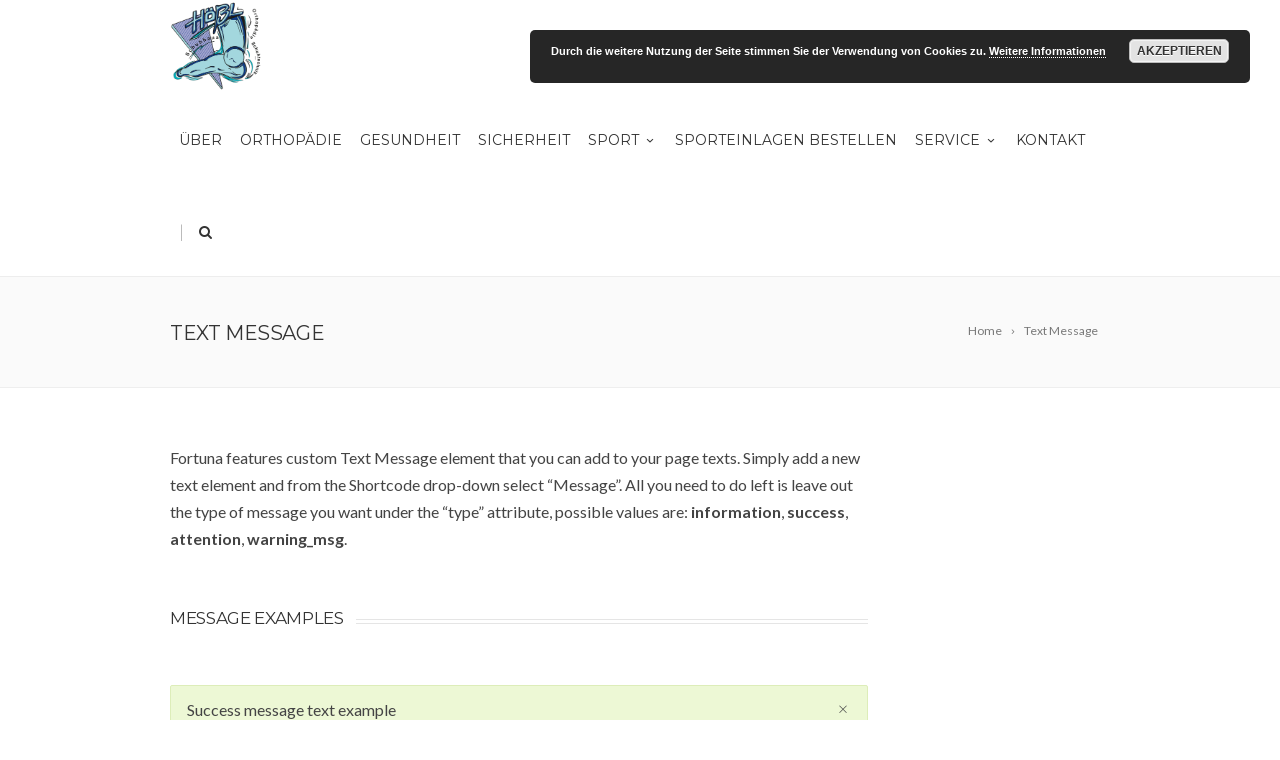

--- FILE ---
content_type: text/html; charset=UTF-8
request_url: https://www.orthopaedie-hoessl.at/text-message/
body_size: 12026
content:
<!DOCTYPE html>
<!--[if IE 7]>
<html class="ie ie7" lang="de-DE">
<![endif]-->
<!--[if IE 8]>
<html class="ie ie8" lang="de-DE">
<![endif]-->
<!--[if !(IE 7) | !(IE 8)  ]><!-->
<html lang="de-DE">
<!--<![endif]-->
<head>

	<!-- Basic Page Needs
  ================================================== -->
	<meta charset="UTF-8">

	<!-- Mobile Specific Metas
	================================================== -->
			<meta name="viewport" content="width=device-width, initial-scale=1, maximum-scale=1">
		
	
		

	<title>Text Message &#8211; Orthopädie-Schuhhaus Hößl</title>
<meta name='robots' content='max-image-preview:large' />
<link rel='dns-prefetch' href='//fonts.googleapis.com' />
<link rel="alternate" type="application/rss+xml" title="Orthopädie-Schuhhaus Hößl &raquo; Feed" href="https://www.orthopaedie-hoessl.at/feed/" />
<link rel="alternate" type="application/rss+xml" title="Orthopädie-Schuhhaus Hößl &raquo; Kommentar-Feed" href="https://www.orthopaedie-hoessl.at/comments/feed/" />
<link rel="alternate" type="application/rss+xml" title="Orthopädie-Schuhhaus Hößl &raquo; Text Message Kommentar-Feed" href="https://www.orthopaedie-hoessl.at/text-message/feed/" />
<script type="text/javascript">
window._wpemojiSettings = {"baseUrl":"https:\/\/s.w.org\/images\/core\/emoji\/14.0.0\/72x72\/","ext":".png","svgUrl":"https:\/\/s.w.org\/images\/core\/emoji\/14.0.0\/svg\/","svgExt":".svg","source":{"concatemoji":"https:\/\/www.orthopaedie-hoessl.at\/wp-includes\/js\/wp-emoji-release.min.js?ver=6.1.1"}};
/*! This file is auto-generated */
!function(e,a,t){var n,r,o,i=a.createElement("canvas"),p=i.getContext&&i.getContext("2d");function s(e,t){var a=String.fromCharCode,e=(p.clearRect(0,0,i.width,i.height),p.fillText(a.apply(this,e),0,0),i.toDataURL());return p.clearRect(0,0,i.width,i.height),p.fillText(a.apply(this,t),0,0),e===i.toDataURL()}function c(e){var t=a.createElement("script");t.src=e,t.defer=t.type="text/javascript",a.getElementsByTagName("head")[0].appendChild(t)}for(o=Array("flag","emoji"),t.supports={everything:!0,everythingExceptFlag:!0},r=0;r<o.length;r++)t.supports[o[r]]=function(e){if(p&&p.fillText)switch(p.textBaseline="top",p.font="600 32px Arial",e){case"flag":return s([127987,65039,8205,9895,65039],[127987,65039,8203,9895,65039])?!1:!s([55356,56826,55356,56819],[55356,56826,8203,55356,56819])&&!s([55356,57332,56128,56423,56128,56418,56128,56421,56128,56430,56128,56423,56128,56447],[55356,57332,8203,56128,56423,8203,56128,56418,8203,56128,56421,8203,56128,56430,8203,56128,56423,8203,56128,56447]);case"emoji":return!s([129777,127995,8205,129778,127999],[129777,127995,8203,129778,127999])}return!1}(o[r]),t.supports.everything=t.supports.everything&&t.supports[o[r]],"flag"!==o[r]&&(t.supports.everythingExceptFlag=t.supports.everythingExceptFlag&&t.supports[o[r]]);t.supports.everythingExceptFlag=t.supports.everythingExceptFlag&&!t.supports.flag,t.DOMReady=!1,t.readyCallback=function(){t.DOMReady=!0},t.supports.everything||(n=function(){t.readyCallback()},a.addEventListener?(a.addEventListener("DOMContentLoaded",n,!1),e.addEventListener("load",n,!1)):(e.attachEvent("onload",n),a.attachEvent("onreadystatechange",function(){"complete"===a.readyState&&t.readyCallback()})),(e=t.source||{}).concatemoji?c(e.concatemoji):e.wpemoji&&e.twemoji&&(c(e.twemoji),c(e.wpemoji)))}(window,document,window._wpemojiSettings);
</script>
<style type="text/css">
img.wp-smiley,
img.emoji {
	display: inline !important;
	border: none !important;
	box-shadow: none !important;
	height: 1em !important;
	width: 1em !important;
	margin: 0 0.07em !important;
	vertical-align: -0.1em !important;
	background: none !important;
	padding: 0 !important;
}
</style>
	<link rel='stylesheet' id='font-awesome-css' href='https://www.orthopaedie-hoessl.at/wp-content/plugins/advanced-product-labels-for-woocommerce/berocket/assets/css/font-awesome.min.css?ver=6.1.1' type='text/css' media='all' />
<style id='font-awesome-inline-css' type='text/css'>
[data-font="FontAwesome"]:before {font-family: 'FontAwesome' !important;content: attr(data-icon) !important;speak: none !important;font-weight: normal !important;font-variant: normal !important;text-transform: none !important;line-height: 1 !important;font-style: normal !important;-webkit-font-smoothing: antialiased !important;-moz-osx-font-smoothing: grayscale !important;}
</style>
<link rel='stylesheet' id='berocket_products_label_style-css' href='https://www.orthopaedie-hoessl.at/wp-content/plugins/advanced-product-labels-for-woocommerce/css/frontend.css?ver=1.2.5.3' type='text/css' media='all' />
<style id='berocket_products_label_style-inline-css' type='text/css'>

        .berocket_better_labels:before,
        .berocket_better_labels:after {
            clear: both;
            content: " ";
            display: block;
        }
        .berocket_better_labels.berocket_better_labels_image {
            position: absolute!important;
            top: 0px!important;
            bottom: 0px!important;
            left: 0px!important;
            right: 0px!important;
            pointer-events: none;
        }
        .berocket_better_labels.berocket_better_labels_image * {
            pointer-events: none;
        }
        .berocket_better_labels.berocket_better_labels_image img,
        .berocket_better_labels.berocket_better_labels_image .fa,
        .berocket_better_labels.berocket_better_labels_image .berocket_color_label,
        .berocket_better_labels.berocket_better_labels_image .berocket_image_background,
        .berocket_better_labels .berocket_better_labels_line .br_alabel,
        .berocket_better_labels .berocket_better_labels_line .br_alabel span {
            pointer-events: all;
        }
        .berocket_better_labels .berocket_color_label,
        .br_alabel .berocket_color_label {
            width: 100%;
            height: 100%;
            display: block;
        }
        .berocket_better_labels .berocket_better_labels_position_left {
            text-align:left;
            float: left;
            clear: left;
        }
        .berocket_better_labels .berocket_better_labels_position_center {
            text-align:center;
        }
        .berocket_better_labels .berocket_better_labels_position_right {
            text-align:right;
            float: right;
            clear: right;
        }
        .berocket_better_labels.berocket_better_labels_label {
            clear: both
        }
        .berocket_better_labels .berocket_better_labels_line {
            line-height: 1px;
        }
        .berocket_better_labels.berocket_better_labels_label .berocket_better_labels_line {
            clear: none;
        }
        .berocket_better_labels .berocket_better_labels_position_left .berocket_better_labels_line {
            clear: left;
        }
        .berocket_better_labels .berocket_better_labels_position_right .berocket_better_labels_line {
            clear: right;
        }
        .berocket_better_labels .berocket_better_labels_line .br_alabel {
            display: inline-block;
            position: relative;
            top: 0!important;
            left: 0!important;
            right: 0!important;
            line-height: 1px;
        }.berocket_better_labels .berocket_better_labels_position {
                display: flex;
                flex-direction: column;
            }
            .berocket_better_labels .berocket_better_labels_position.berocket_better_labels_position_left {
                align-items: start;
            }
            .berocket_better_labels .berocket_better_labels_position.berocket_better_labels_position_right {
                align-items: end;
            }
            .berocket_better_labels .berocket_better_labels_position.berocket_better_labels_position_center {
                align-items: center;
            }
            .berocket_better_labels .berocket_better_labels_position .berocket_better_labels_inline {
                display: flex;
                align-items: start;
            }
</style>
<link rel='stylesheet' id='dashicons-css' href='https://www.orthopaedie-hoessl.at/wp-includes/css/dashicons.min.css?ver=6.1.1' type='text/css' media='all' />
<style id='dashicons-inline-css' type='text/css'>
[data-font="Dashicons"]:before {font-family: 'Dashicons' !important;content: attr(data-icon) !important;speak: none !important;font-weight: normal !important;font-variant: normal !important;text-transform: none !important;line-height: 1 !important;font-style: normal !important;-webkit-font-smoothing: antialiased !important;-moz-osx-font-smoothing: grayscale !important;}
</style>
<link rel='stylesheet' id='wp-jquery-ui-dialog-css' href='https://www.orthopaedie-hoessl.at/wp-includes/css/jquery-ui-dialog.min.css?ver=6.1.1' type='text/css' media='all' />
<link rel='stylesheet' id='wp-customer-reviews-3-frontend-css' href='https://www.orthopaedie-hoessl.at/wp-content/plugins/wp-customer-reviews/css/wp-customer-reviews.css?ver=3.7.2' type='text/css' media='all' />
<link rel='stylesheet' id='wp-block-library-css' href='https://www.orthopaedie-hoessl.at/wp-includes/css/dist/block-library/style.min.css?ver=6.1.1' type='text/css' media='all' />
<link rel='stylesheet' id='wc-blocks-vendors-style-css' href='https://www.orthopaedie-hoessl.at/wp-content/plugins/woocommerce/packages/woocommerce-blocks/build/wc-blocks-vendors-style.css?ver=8.9.2' type='text/css' media='all' />
<link rel='stylesheet' id='wc-blocks-style-css' href='https://www.orthopaedie-hoessl.at/wp-content/plugins/woocommerce/packages/woocommerce-blocks/build/wc-blocks-style.css?ver=8.9.2' type='text/css' media='all' />
<link rel='stylesheet' id='yith-wcan-shortcodes-css' href='https://www.orthopaedie-hoessl.at/wp-content/plugins/yith-woocommerce-ajax-navigation/assets/css/shortcodes.css?ver=4.17.0' type='text/css' media='all' />
<style id='yith-wcan-shortcodes-inline-css' type='text/css'>
:root{
	--yith-wcan-filters_colors_titles: #434343;
	--yith-wcan-filters_colors_background: #FFFFFF;
	--yith-wcan-filters_colors_accent: #A7144C;
	--yith-wcan-filters_colors_accent_r: 167;
	--yith-wcan-filters_colors_accent_g: 20;
	--yith-wcan-filters_colors_accent_b: 76;
	--yith-wcan-color_swatches_border_radius: 100%;
	--yith-wcan-color_swatches_size: 30px;
	--yith-wcan-labels_style_background: #FFFFFF;
	--yith-wcan-labels_style_background_hover: #A7144C;
	--yith-wcan-labels_style_background_active: #A7144C;
	--yith-wcan-labels_style_text: #434343;
	--yith-wcan-labels_style_text_hover: #FFFFFF;
	--yith-wcan-labels_style_text_active: #FFFFFF;
	--yith-wcan-anchors_style_text: #434343;
	--yith-wcan-anchors_style_text_hover: #A7144C;
	--yith-wcan-anchors_style_text_active: #A7144C;
}
</style>
<link rel='stylesheet' id='classic-theme-styles-css' href='https://www.orthopaedie-hoessl.at/wp-includes/css/classic-themes.min.css?ver=1' type='text/css' media='all' />
<style id='global-styles-inline-css' type='text/css'>
body{--wp--preset--color--black: #000000;--wp--preset--color--cyan-bluish-gray: #abb8c3;--wp--preset--color--white: #ffffff;--wp--preset--color--pale-pink: #f78da7;--wp--preset--color--vivid-red: #cf2e2e;--wp--preset--color--luminous-vivid-orange: #ff6900;--wp--preset--color--luminous-vivid-amber: #fcb900;--wp--preset--color--light-green-cyan: #7bdcb5;--wp--preset--color--vivid-green-cyan: #00d084;--wp--preset--color--pale-cyan-blue: #8ed1fc;--wp--preset--color--vivid-cyan-blue: #0693e3;--wp--preset--color--vivid-purple: #9b51e0;--wp--preset--gradient--vivid-cyan-blue-to-vivid-purple: linear-gradient(135deg,rgba(6,147,227,1) 0%,rgb(155,81,224) 100%);--wp--preset--gradient--light-green-cyan-to-vivid-green-cyan: linear-gradient(135deg,rgb(122,220,180) 0%,rgb(0,208,130) 100%);--wp--preset--gradient--luminous-vivid-amber-to-luminous-vivid-orange: linear-gradient(135deg,rgba(252,185,0,1) 0%,rgba(255,105,0,1) 100%);--wp--preset--gradient--luminous-vivid-orange-to-vivid-red: linear-gradient(135deg,rgba(255,105,0,1) 0%,rgb(207,46,46) 100%);--wp--preset--gradient--very-light-gray-to-cyan-bluish-gray: linear-gradient(135deg,rgb(238,238,238) 0%,rgb(169,184,195) 100%);--wp--preset--gradient--cool-to-warm-spectrum: linear-gradient(135deg,rgb(74,234,220) 0%,rgb(151,120,209) 20%,rgb(207,42,186) 40%,rgb(238,44,130) 60%,rgb(251,105,98) 80%,rgb(254,248,76) 100%);--wp--preset--gradient--blush-light-purple: linear-gradient(135deg,rgb(255,206,236) 0%,rgb(152,150,240) 100%);--wp--preset--gradient--blush-bordeaux: linear-gradient(135deg,rgb(254,205,165) 0%,rgb(254,45,45) 50%,rgb(107,0,62) 100%);--wp--preset--gradient--luminous-dusk: linear-gradient(135deg,rgb(255,203,112) 0%,rgb(199,81,192) 50%,rgb(65,88,208) 100%);--wp--preset--gradient--pale-ocean: linear-gradient(135deg,rgb(255,245,203) 0%,rgb(182,227,212) 50%,rgb(51,167,181) 100%);--wp--preset--gradient--electric-grass: linear-gradient(135deg,rgb(202,248,128) 0%,rgb(113,206,126) 100%);--wp--preset--gradient--midnight: linear-gradient(135deg,rgb(2,3,129) 0%,rgb(40,116,252) 100%);--wp--preset--duotone--dark-grayscale: url('#wp-duotone-dark-grayscale');--wp--preset--duotone--grayscale: url('#wp-duotone-grayscale');--wp--preset--duotone--purple-yellow: url('#wp-duotone-purple-yellow');--wp--preset--duotone--blue-red: url('#wp-duotone-blue-red');--wp--preset--duotone--midnight: url('#wp-duotone-midnight');--wp--preset--duotone--magenta-yellow: url('#wp-duotone-magenta-yellow');--wp--preset--duotone--purple-green: url('#wp-duotone-purple-green');--wp--preset--duotone--blue-orange: url('#wp-duotone-blue-orange');--wp--preset--font-size--small: 13px;--wp--preset--font-size--medium: 20px;--wp--preset--font-size--large: 36px;--wp--preset--font-size--x-large: 42px;--wp--preset--spacing--20: 0.44rem;--wp--preset--spacing--30: 0.67rem;--wp--preset--spacing--40: 1rem;--wp--preset--spacing--50: 1.5rem;--wp--preset--spacing--60: 2.25rem;--wp--preset--spacing--70: 3.38rem;--wp--preset--spacing--80: 5.06rem;}:where(.is-layout-flex){gap: 0.5em;}body .is-layout-flow > .alignleft{float: left;margin-inline-start: 0;margin-inline-end: 2em;}body .is-layout-flow > .alignright{float: right;margin-inline-start: 2em;margin-inline-end: 0;}body .is-layout-flow > .aligncenter{margin-left: auto !important;margin-right: auto !important;}body .is-layout-constrained > .alignleft{float: left;margin-inline-start: 0;margin-inline-end: 2em;}body .is-layout-constrained > .alignright{float: right;margin-inline-start: 2em;margin-inline-end: 0;}body .is-layout-constrained > .aligncenter{margin-left: auto !important;margin-right: auto !important;}body .is-layout-constrained > :where(:not(.alignleft):not(.alignright):not(.alignfull)){max-width: var(--wp--style--global--content-size);margin-left: auto !important;margin-right: auto !important;}body .is-layout-constrained > .alignwide{max-width: var(--wp--style--global--wide-size);}body .is-layout-flex{display: flex;}body .is-layout-flex{flex-wrap: wrap;align-items: center;}body .is-layout-flex > *{margin: 0;}:where(.wp-block-columns.is-layout-flex){gap: 2em;}.has-black-color{color: var(--wp--preset--color--black) !important;}.has-cyan-bluish-gray-color{color: var(--wp--preset--color--cyan-bluish-gray) !important;}.has-white-color{color: var(--wp--preset--color--white) !important;}.has-pale-pink-color{color: var(--wp--preset--color--pale-pink) !important;}.has-vivid-red-color{color: var(--wp--preset--color--vivid-red) !important;}.has-luminous-vivid-orange-color{color: var(--wp--preset--color--luminous-vivid-orange) !important;}.has-luminous-vivid-amber-color{color: var(--wp--preset--color--luminous-vivid-amber) !important;}.has-light-green-cyan-color{color: var(--wp--preset--color--light-green-cyan) !important;}.has-vivid-green-cyan-color{color: var(--wp--preset--color--vivid-green-cyan) !important;}.has-pale-cyan-blue-color{color: var(--wp--preset--color--pale-cyan-blue) !important;}.has-vivid-cyan-blue-color{color: var(--wp--preset--color--vivid-cyan-blue) !important;}.has-vivid-purple-color{color: var(--wp--preset--color--vivid-purple) !important;}.has-black-background-color{background-color: var(--wp--preset--color--black) !important;}.has-cyan-bluish-gray-background-color{background-color: var(--wp--preset--color--cyan-bluish-gray) !important;}.has-white-background-color{background-color: var(--wp--preset--color--white) !important;}.has-pale-pink-background-color{background-color: var(--wp--preset--color--pale-pink) !important;}.has-vivid-red-background-color{background-color: var(--wp--preset--color--vivid-red) !important;}.has-luminous-vivid-orange-background-color{background-color: var(--wp--preset--color--luminous-vivid-orange) !important;}.has-luminous-vivid-amber-background-color{background-color: var(--wp--preset--color--luminous-vivid-amber) !important;}.has-light-green-cyan-background-color{background-color: var(--wp--preset--color--light-green-cyan) !important;}.has-vivid-green-cyan-background-color{background-color: var(--wp--preset--color--vivid-green-cyan) !important;}.has-pale-cyan-blue-background-color{background-color: var(--wp--preset--color--pale-cyan-blue) !important;}.has-vivid-cyan-blue-background-color{background-color: var(--wp--preset--color--vivid-cyan-blue) !important;}.has-vivid-purple-background-color{background-color: var(--wp--preset--color--vivid-purple) !important;}.has-black-border-color{border-color: var(--wp--preset--color--black) !important;}.has-cyan-bluish-gray-border-color{border-color: var(--wp--preset--color--cyan-bluish-gray) !important;}.has-white-border-color{border-color: var(--wp--preset--color--white) !important;}.has-pale-pink-border-color{border-color: var(--wp--preset--color--pale-pink) !important;}.has-vivid-red-border-color{border-color: var(--wp--preset--color--vivid-red) !important;}.has-luminous-vivid-orange-border-color{border-color: var(--wp--preset--color--luminous-vivid-orange) !important;}.has-luminous-vivid-amber-border-color{border-color: var(--wp--preset--color--luminous-vivid-amber) !important;}.has-light-green-cyan-border-color{border-color: var(--wp--preset--color--light-green-cyan) !important;}.has-vivid-green-cyan-border-color{border-color: var(--wp--preset--color--vivid-green-cyan) !important;}.has-pale-cyan-blue-border-color{border-color: var(--wp--preset--color--pale-cyan-blue) !important;}.has-vivid-cyan-blue-border-color{border-color: var(--wp--preset--color--vivid-cyan-blue) !important;}.has-vivid-purple-border-color{border-color: var(--wp--preset--color--vivid-purple) !important;}.has-vivid-cyan-blue-to-vivid-purple-gradient-background{background: var(--wp--preset--gradient--vivid-cyan-blue-to-vivid-purple) !important;}.has-light-green-cyan-to-vivid-green-cyan-gradient-background{background: var(--wp--preset--gradient--light-green-cyan-to-vivid-green-cyan) !important;}.has-luminous-vivid-amber-to-luminous-vivid-orange-gradient-background{background: var(--wp--preset--gradient--luminous-vivid-amber-to-luminous-vivid-orange) !important;}.has-luminous-vivid-orange-to-vivid-red-gradient-background{background: var(--wp--preset--gradient--luminous-vivid-orange-to-vivid-red) !important;}.has-very-light-gray-to-cyan-bluish-gray-gradient-background{background: var(--wp--preset--gradient--very-light-gray-to-cyan-bluish-gray) !important;}.has-cool-to-warm-spectrum-gradient-background{background: var(--wp--preset--gradient--cool-to-warm-spectrum) !important;}.has-blush-light-purple-gradient-background{background: var(--wp--preset--gradient--blush-light-purple) !important;}.has-blush-bordeaux-gradient-background{background: var(--wp--preset--gradient--blush-bordeaux) !important;}.has-luminous-dusk-gradient-background{background: var(--wp--preset--gradient--luminous-dusk) !important;}.has-pale-ocean-gradient-background{background: var(--wp--preset--gradient--pale-ocean) !important;}.has-electric-grass-gradient-background{background: var(--wp--preset--gradient--electric-grass) !important;}.has-midnight-gradient-background{background: var(--wp--preset--gradient--midnight) !important;}.has-small-font-size{font-size: var(--wp--preset--font-size--small) !important;}.has-medium-font-size{font-size: var(--wp--preset--font-size--medium) !important;}.has-large-font-size{font-size: var(--wp--preset--font-size--large) !important;}.has-x-large-font-size{font-size: var(--wp--preset--font-size--x-large) !important;}
.wp-block-navigation a:where(:not(.wp-element-button)){color: inherit;}
:where(.wp-block-columns.is-layout-flex){gap: 2em;}
.wp-block-pullquote{font-size: 1.5em;line-height: 1.6;}
</style>
<link rel='stylesheet' id='contact-form-7-css' href='https://www.orthopaedie-hoessl.at/wp-content/plugins/contact-form-7/includes/css/styles.css?ver=5.7.2' type='text/css' media='all' />
<link rel='stylesheet' id='maintenance-mode-for-woocommerce-css' href='https://www.orthopaedie-hoessl.at/wp-content/plugins/maintenance-mode-for-woocommerce/public/css/nf-maintenance-public.css?ver=1.1.1' type='text/css' media='all' />
<link rel='stylesheet' id='rs-plugin-settings-css' href='https://www.orthopaedie-hoessl.at/wp-content/plugins/revslider/public/assets/css/settings.css?ver=5.1.6' type='text/css' media='all' />
<style id='rs-plugin-settings-inline-css' type='text/css'>
#rs-demo-id {}
</style>
<link rel='stylesheet' id='woocommerce-layout-css' href='https://www.orthopaedie-hoessl.at/wp-content/plugins/woocommerce/assets/css/woocommerce-layout.css?ver=7.2.2' type='text/css' media='all' />
<link rel='stylesheet' id='woocommerce-smallscreen-css' href='https://www.orthopaedie-hoessl.at/wp-content/plugins/woocommerce/assets/css/woocommerce-smallscreen.css?ver=7.2.2' type='text/css' media='only screen and (max-width: 768px)' />
<link rel='stylesheet' id='woocommerce-general-css' href='https://www.orthopaedie-hoessl.at/wp-content/plugins/woocommerce/assets/css/woocommerce.css?ver=7.2.2' type='text/css' media='all' />
<style id='woocommerce-inline-inline-css' type='text/css'>
.woocommerce form .form-row .required { visibility: visible; }
</style>
<link rel='stylesheet' id='boc-grid-css' href='https://www.orthopaedie-hoessl.at/wp-content/themes/fortuna/stylesheets/grid.css?ver=6.1.1' type='text/css' media='all' />
<link rel='stylesheet' id='boc-icon-css' href='https://www.orthopaedie-hoessl.at/wp-content/themes/fortuna/stylesheets/icons.css?ver=6.1.1' type='text/css' media='all' />
<link rel='stylesheet' id='boc-woo-styles-css' href='https://www.orthopaedie-hoessl.at/wp-content/themes/fortuna/stylesheets/woocommerce.css?ver=6.1.1' type='text/css' media='all' />
<link rel='stylesheet' id='js_composer_front-css' href='https://www.orthopaedie-hoessl.at/wp-content/plugins/js_composer/assets/css/js_composer.min.css?ver=6.6.0' type='text/css' media='all' />
<link rel='stylesheet' id='boc-main-styles-css' href='https://www.orthopaedie-hoessl.at/wp-content/themes/fortuna/style.css?ver=6.1.1' type='text/css' media='all' />
<link rel='stylesheet' id='boc-animation-styles-css' href='https://www.orthopaedie-hoessl.at/wp-content/themes/fortuna/stylesheets/animations.css?ver=6.1.1' type='text/css' media='all' />
<style id='boc-animation-styles-inline-css' type='text/css'>

				.button, a.button, button, input[type='submit'], input[type='reset'], input[type='button'] {
					text-transform: uppercase;
				}

				.main_menu_underline_effect #menu > ul > li > a:after{ background-color: #07aaa4; }

			#footer {
				position: relative;
			}

</style>
<link rel='stylesheet' id='boc-responsive-style-css' href='https://www.orthopaedie-hoessl.at/wp-content/themes/fortuna/stylesheets/grid_responsive.css?ver=6.1.1' type='text/css' media='all' />
<link rel='stylesheet' id='boc-fonts-css' href='//fonts.googleapis.com/css?family=Lato%3A300%2C400%2C700%2C400italic%7CMontserrat%3A400%2C500%2C600%2C700&#038;ver=1.0.0' type='text/css' media='all' />
<link rel='stylesheet' id='fancybox-css' href='https://www.orthopaedie-hoessl.at/wp-content/plugins/easy-fancybox/fancybox/1.5.4/jquery.fancybox.min.css?ver=6.1.1' type='text/css' media='screen' />
<link rel='stylesheet' id='woocommerce-gzd-layout-css' href='https://www.orthopaedie-hoessl.at/wp-content/plugins/woocommerce-germanized/build/static/layout-styles.css?ver=3.17.0' type='text/css' media='all' />
<style id='woocommerce-gzd-layout-inline-css' type='text/css'>
.woocommerce-checkout .shop_table { background-color: #eeeeee; } .product p.deposit-packaging-type { font-size: 1.25em !important; } p.woocommerce-shipping-destination { display: none; }
                .wc-gzd-nutri-score-value-a {
                    background: url(https://www.orthopaedie-hoessl.at/wp-content/plugins/woocommerce-germanized/assets/images/nutri-score-a.svg) no-repeat;
                }
                .wc-gzd-nutri-score-value-b {
                    background: url(https://www.orthopaedie-hoessl.at/wp-content/plugins/woocommerce-germanized/assets/images/nutri-score-b.svg) no-repeat;
                }
                .wc-gzd-nutri-score-value-c {
                    background: url(https://www.orthopaedie-hoessl.at/wp-content/plugins/woocommerce-germanized/assets/images/nutri-score-c.svg) no-repeat;
                }
                .wc-gzd-nutri-score-value-d {
                    background: url(https://www.orthopaedie-hoessl.at/wp-content/plugins/woocommerce-germanized/assets/images/nutri-score-d.svg) no-repeat;
                }
                .wc-gzd-nutri-score-value-e {
                    background: url(https://www.orthopaedie-hoessl.at/wp-content/plugins/woocommerce-germanized/assets/images/nutri-score-e.svg) no-repeat;
                }
            
</style>
<link rel='stylesheet' id='cf7cf-style-css' href='https://www.orthopaedie-hoessl.at/wp-content/plugins/cf7-conditional-fields/style.css?ver=2.4.13' type='text/css' media='all' />
<script type='text/javascript' src='https://www.orthopaedie-hoessl.at/wp-includes/js/jquery/jquery.min.js?ver=3.6.1' id='jquery-core-js'></script>
<script type='text/javascript' src='https://www.orthopaedie-hoessl.at/wp-includes/js/jquery/jquery-migrate.min.js?ver=3.3.2' id='jquery-migrate-js'></script>
<script type='text/javascript' src='https://www.orthopaedie-hoessl.at/wp-content/plugins/wp-customer-reviews/js/wp-customer-reviews.js?ver=3.7.2' id='wp-customer-reviews-3-frontend-js'></script>
<script type='text/javascript' id='cf7pp-redirect_method-js-extra'>
/* <![CDATA[ */
var ajax_object_cf7pp = {"ajax_url":"https:\/\/www.orthopaedie-hoessl.at\/wp-admin\/admin-ajax.php","forms":"[]","path_paypal":"https:\/\/www.orthopaedie-hoessl.at\/?cf7pp_paypal_redirect=","path_stripe":"https:\/\/www.orthopaedie-hoessl.at\/?cf7pp_stripe_redirect=","method":"1"};
/* ]]> */
</script>
<script type='text/javascript' src='https://www.orthopaedie-hoessl.at/wp-content/plugins/contact-form-7-paypal-add-on-pro/assets/js/redirect_method.js?ver=2.9.6' id='cf7pp-redirect_method-js'></script>
<script type='text/javascript' src='https://www.orthopaedie-hoessl.at/wp-content/plugins/revslider/public/assets/js/jquery.themepunch.tools.min.js?ver=5.1.6' id='tp-tools-js'></script>
<script type='text/javascript' src='https://www.orthopaedie-hoessl.at/wp-content/plugins/revslider/public/assets/js/jquery.themepunch.revolution.min.js?ver=5.1.6' id='revmin-js'></script>
<script type='text/javascript' src='https://www.orthopaedie-hoessl.at/wp-content/plugins/woocommerce/assets/js/jquery-blockui/jquery.blockUI.min.js?ver=2.7.0-wc.7.2.2' id='jquery-blockui-js'></script>
<script type='text/javascript' id='wc-add-to-cart-js-extra'>
/* <![CDATA[ */
var wc_add_to_cart_params = {"ajax_url":"\/wp-admin\/admin-ajax.php","wc_ajax_url":"\/?wc-ajax=%%endpoint%%","i18n_view_cart":"Warenkorb anzeigen","cart_url":"https:\/\/www.orthopaedie-hoessl.at\/warenkorb\/","is_cart":"","cart_redirect_after_add":"no"};
/* ]]> */
</script>
<script type='text/javascript' src='https://www.orthopaedie-hoessl.at/wp-content/plugins/woocommerce/assets/js/frontend/add-to-cart.min.js?ver=7.2.2' id='wc-add-to-cart-js'></script>
<script type='text/javascript' src='https://www.orthopaedie-hoessl.at/wp-content/plugins/js_composer/assets/js/vendors/woocommerce-add-to-cart.js?ver=6.6.0' id='vc_woocommerce-add-to-cart-js-js'></script>
<script type='text/javascript' src='https://www.orthopaedie-hoessl.at/wp-content/themes/fortuna/js/libs.min.js?ver=6.1.1' id='fortuna.lib-js'></script>
<script type='text/javascript' id='fortuna.common-js-extra'>
/* <![CDATA[ */
var bocJSParams = {"boc_is_mobile_device":"","boc_theme_url":"https:\/\/www.orthopaedie-hoessl.at\/wp-content\/themes\/fortuna","boc_woo_lightbox_enabled":"1","header_height":"92","sticky_header":"1","submenu_arrow_effect":"1","mm_bordered_columns":"1","transparent_header":"0","fixed_footer":"0","boc_submenu_animation_effect":"sub_fade_in"};
/* ]]> */
</script>
<script type='text/javascript' src='https://www.orthopaedie-hoessl.at/wp-content/themes/fortuna/js/common.js?ver=6.1.1' id='fortuna.common-js'></script>
<script type='text/javascript' src='https://www.orthopaedie-hoessl.at/wp-content/themes/fortuna/js/jquery.smoothscroll.js?ver=6.1.1' id='smoothscroll-js'></script>
<link rel="https://api.w.org/" href="https://www.orthopaedie-hoessl.at/wp-json/" /><link rel="alternate" type="application/json" href="https://www.orthopaedie-hoessl.at/wp-json/wp/v2/pages/22555" /><link rel="EditURI" type="application/rsd+xml" title="RSD" href="https://www.orthopaedie-hoessl.at/xmlrpc.php?rsd" />
<link rel="wlwmanifest" type="application/wlwmanifest+xml" href="https://www.orthopaedie-hoessl.at/wp-includes/wlwmanifest.xml" />
<meta name="generator" content="WordPress 6.1.1" />
<meta name="generator" content="WooCommerce 7.2.2" />
<link rel="canonical" href="https://www.orthopaedie-hoessl.at/text-message/" />
<link rel='shortlink' href='https://www.orthopaedie-hoessl.at/?p=22555' />
<link rel="alternate" type="application/json+oembed" href="https://www.orthopaedie-hoessl.at/wp-json/oembed/1.0/embed?url=https%3A%2F%2Fwww.orthopaedie-hoessl.at%2Ftext-message%2F" />
<link rel="alternate" type="text/xml+oembed" href="https://www.orthopaedie-hoessl.at/wp-json/oembed/1.0/embed?url=https%3A%2F%2Fwww.orthopaedie-hoessl.at%2Ftext-message%2F&#038;format=xml" />
<style>.product .images {position: relative;}</style><script type='text/javascript'>
				jQuery(document).ready(function($) {
				var ult_smooth_speed = 250;
				var ult_smooth_step = 45;
				$('html').attr('data-ult_smooth_speed',ult_smooth_speed).attr('data-ult_smooth_step',ult_smooth_step);
				});
			</script><!-- Analytics by WP Statistics v14.8.1 - https://wp-statistics.com/ -->
	<noscript><style>.woocommerce-product-gallery{ opacity: 1 !important; }</style></noscript>
	<meta name="generator" content="Powered by WPBakery Page Builder - drag and drop page builder for WordPress."/>
<meta name="generator" content="Powered by Slider Revolution 5.1.6 - responsive, Mobile-Friendly Slider Plugin for WordPress with comfortable drag and drop interface." />
<link rel="icon" href="https://www.orthopaedie-hoessl.at/wp-content/uploads/Hoessl-Logo_Webseite-100x100.png" sizes="32x32" />
<link rel="icon" href="https://www.orthopaedie-hoessl.at/wp-content/uploads/Hoessl-Logo_Webseite-300x300.png" sizes="192x192" />
<link rel="apple-touch-icon" href="https://www.orthopaedie-hoessl.at/wp-content/uploads/Hoessl-Logo_Webseite-300x300.png" />
<meta name="msapplication-TileImage" content="https://www.orthopaedie-hoessl.at/wp-content/uploads/Hoessl-Logo_Webseite-300x300.png" />
<noscript><style> .wpb_animate_when_almost_visible { opacity: 1; }</style></noscript>	
	
</head>

<body data-rsssl=1 class="page-template-default page page-id-22555 theme-fortuna woocommerce-no-js yith-wcan-free wpb-js-composer js-comp-ver-6.6.0 vc_responsive">

	

	
	
  <!-- Page Wrapper::START -->
  <div id="wrapper" class="full_width_wrapper page_title_bgr responsive ">
  
	<!-- Header::START -->
		
	<header id= "header" 
			class= "no_subheader 
										sticky_header					">
		
		
				
		
		<div class="rel_pos">
		
			<div class="container">
			
				<div class="section rel_pos ">
			
											
					<div id="logo">
											<div class='logo_img '>
								<a href="https://www.orthopaedie-hoessl.at/" title="Orthopädie-Schuhhaus Hößl" rel="home">
									<img src="https://www.orthopaedie-hoessl.at/wp-content/uploads/Hoessl-Logo_Webseite.png" alt="Orthopädie-Schuhhaus Hößl"/>
																	</a>
							</div>
								
					</div>

					<div id="mobile_menu_toggler">
					  <div id="m_nav_menu" class="m_nav">
						<div class="m_nav_ham button_closed" id="m_ham_1"></div>
						<div class="m_nav_ham button_closed" id="m_ham_2"></div>
						<div class="m_nav_ham button_closed" id="m_ham_3"></div>
					  </div>
					</div>

								<div class="header_cart is_empty style_dark">
					<div class="cart_widget_holder">
					
						<a class="cart-contents icon icon-shopping631" href="https://www.orthopaedie-hoessl.at/warenkorb/">
							<p class="cart-wrap"><span>0</span></p>
						</a>
						
						<div class="cart-notification">
							<span class="item-name"></span> was successfully added to your cart.						</div>
						
						<div class="widget woocommerce widget_shopping_cart"><h2 class="widgettitle"> </h2><div class="widget_shopping_cart_content"></div></div>					</div>
					
				</div>
	
					<div class="custom_menu_4 main_menu_underline_effect">	
					<div id="menu" class="menu-kopfnavigation-container"><ul><li id="menu-item-24298" class="menu-item menu-item-type-post_type menu-item-object-page menu-item-24298"><a href="https://www.orthopaedie-hoessl.at/ueber/">Über</a></li>
<li id="menu-item-24590" class="menu-item menu-item-type-post_type menu-item-object-page menu-item-24590"><a href="https://www.orthopaedie-hoessl.at/orthopaedie/">Orthopädie</a></li>
<li id="menu-item-24549" class="menu-item menu-item-type-post_type menu-item-object-page menu-item-24549"><a href="https://www.orthopaedie-hoessl.at/gesundheit/">Gesundheit</a></li>
<li id="menu-item-28791" class="menu-item menu-item-type-post_type menu-item-object-page menu-item-28791"><a href="https://www.orthopaedie-hoessl.at/sicherheit/">Sicherheit</a></li>
<li id="menu-item-24469" class="menu-item menu-item-type-post_type menu-item-object-page menu-item-has-children menu-item-24469"><a href="https://www.orthopaedie-hoessl.at/sport/">Sport<span></span></a>
<ul class="sub-menu">
	<li id="menu-item-31806" class="menu-item menu-item-type-custom menu-item-object-custom menu-item-31806"><a href="https://www.orthopaedie-hoessl.at/service/#skischuhe">Skischuh-Anpassung</a></li>
</ul>
</li>
<li id="menu-item-31686" class="menu-item menu-item-type-post_type menu-item-object-page menu-item-31686"><a href="https://www.orthopaedie-hoessl.at/sporteinlagen/">Sporteinlagen bestellen</a></li>
<li id="menu-item-24228" class="menu-item menu-item-type-post_type menu-item-object-page menu-item-has-children menu-item-24228"><a href="https://www.orthopaedie-hoessl.at/service/">Service<span></span></a>
<ul class="sub-menu">
	<li id="menu-item-26733" class="menu-item menu-item-type-custom menu-item-object-custom menu-item-26733"><a href="https://www.orthopaedie-hoessl.at/service/#schuhreparatur">Schuhreparatur</a></li>
	<li id="menu-item-26734" class="menu-item menu-item-type-custom menu-item-object-custom menu-item-26734"><a href="https://www.orthopaedie-hoessl.at/service/#massschuhe">Maßschuhe</a></li>
	<li id="menu-item-26735" class="menu-item menu-item-type-custom menu-item-object-custom menu-item-26735"><a href="https://www.orthopaedie-hoessl.at/service/#schuhzurichtung">Schuhzurichtung</a></li>
	<li id="menu-item-26736" class="menu-item menu-item-type-custom menu-item-object-custom menu-item-26736"><a href="https://www.orthopaedie-hoessl.at/service/#skischuhe">Eislauf- &#038; Skischuh-Anpassung</a></li>
</ul>
</li>
<li id="menu-item-24227" class="menu-item menu-item-type-post_type menu-item-object-page menu-item-24227"><a href="https://www.orthopaedie-hoessl.at/kontakt/">Kontakt</a></li>
<li class="boc_search_border"><a href="#">|</a></li><li class="boc_search_toggle_li"><a href="#" class="header_search_icon icon icon-search3"></a></li></ul></div>					</div>
					
					

		
				</div>
				
				
			<div id="boc_searchform_in_header" class="">
				<div class="container">
					<form method="get" action="https://www.orthopaedie-hoessl.at/" role="search" class="header_search_form"><input type="search" name="s" autocomplete="off" placeholder="Type then hit enter to search..." /></form>
					<span id="boc_searchform_close" class="icon icon-close"></span>
				</div>
			</div>				
			
			
			</div>
		</div>

	
			
		<div id="mobile_menu">
			<ul><li class="menu-item menu-item-type-post_type menu-item-object-page menu-item-24298"><a href="https://www.orthopaedie-hoessl.at/ueber/">Über</a></li>
<li class="menu-item menu-item-type-post_type menu-item-object-page menu-item-24590"><a href="https://www.orthopaedie-hoessl.at/orthopaedie/">Orthopädie</a></li>
<li class="menu-item menu-item-type-post_type menu-item-object-page menu-item-24549"><a href="https://www.orthopaedie-hoessl.at/gesundheit/">Gesundheit</a></li>
<li class="menu-item menu-item-type-post_type menu-item-object-page menu-item-28791"><a href="https://www.orthopaedie-hoessl.at/sicherheit/">Sicherheit</a></li>
<li class="menu-item menu-item-type-post_type menu-item-object-page menu-item-has-children menu-item-24469"><a href="https://www.orthopaedie-hoessl.at/sport/">Sport<span></span></a>
<ul class="sub-menu">
	<li class="menu-item menu-item-type-custom menu-item-object-custom menu-item-31806"><a href="https://www.orthopaedie-hoessl.at/service/#skischuhe">Skischuh-Anpassung</a></li>
</ul>
</li>
<li class="menu-item menu-item-type-post_type menu-item-object-page menu-item-31686"><a href="https://www.orthopaedie-hoessl.at/sporteinlagen/">Sporteinlagen bestellen</a></li>
<li class="menu-item menu-item-type-post_type menu-item-object-page menu-item-has-children menu-item-24228"><a href="https://www.orthopaedie-hoessl.at/service/">Service<span></span></a>
<ul class="sub-menu">
	<li class="menu-item menu-item-type-custom menu-item-object-custom menu-item-26733"><a href="https://www.orthopaedie-hoessl.at/service/#schuhreparatur">Schuhreparatur</a></li>
	<li class="menu-item menu-item-type-custom menu-item-object-custom menu-item-26734"><a href="https://www.orthopaedie-hoessl.at/service/#massschuhe">Maßschuhe</a></li>
	<li class="menu-item menu-item-type-custom menu-item-object-custom menu-item-26735"><a href="https://www.orthopaedie-hoessl.at/service/#schuhzurichtung">Schuhzurichtung</a></li>
	<li class="menu-item menu-item-type-custom menu-item-object-custom menu-item-26736"><a href="https://www.orthopaedie-hoessl.at/service/#skischuhe">Eislauf- &#038; Skischuh-Anpassung</a></li>
</ul>
</li>
<li class="menu-item menu-item-type-post_type menu-item-object-page menu-item-24227"><a href="https://www.orthopaedie-hoessl.at/kontakt/">Kontakt</a></li>
<li class="boc_search_border"><a href="#">|</a></li><li class="boc_search_toggle_li"><a href="#" class="header_search_icon icon icon-search3"></a></li></ul>		</div>
	
	</header>
		<!-- Header::END -->
	
	<!-- Page content::START -->
	<div class="content_body">
	
					<div class="full_container_page_title "  style='padding: 20px 0;'>	
					<div class="container">		
						<div class="section no_bm">
								<div class="breadcrumb breadcrumb_right"><a class="first_bc" href="https://www.orthopaedie-hoessl.at/"><span>Home</span></a><a class="last_bc" href="https://www.orthopaedie-hoessl.at/text-message/" title="Text Message"><span>Text Message</span></a></div>								
								<div class="page_heading"><h1>
								Text Message								</h1></div>	
						</div>
					</div>
				</div>
			

	<!-- Page template :: START -->
	<div class="post-22555 page type-page status-publish hentry" id="post-22555" >
		<div class="container">
			<div class="section">
				<div class='post_content col span_3_of_4'>
								<div class="vc_row wpb_row vc_row-fluid"><div class="wpb_column vc_column_container vc_col-sm-12"><div class="vc_column-inner"><div class="wpb_wrapper">
	<div class="wpb_text_column wpb_content_element " >
		<div class="wpb_wrapper">
			<p>Fortuna features custom Text Message element that you can add to your page texts. Simply add a new text element and from the Shortcode drop-down select &#8220;Message&#8221;. All you need to do left is leave out the type of message you want under the &#8220;type&#8221; attribute, possible values are: <strong>information</strong>, <strong>success</strong>, <strong>attention</strong>, <strong>warning_msg</strong>.</p>

		</div>
	</div>
<div class="boc_spacing " style="height: 20px"></div><h4 class="boc_heading  al_left  bgr_double  "  style="margin-bottom: 20px;margin-top: 0px;color: #333333;"><span>Message Examples</span></h4></div></div></div></div><div class="vc_row wpb_row vc_row-fluid"><div class="wpb_column vc_column_container vc_col-sm-12"><div class="vc_column-inner"><div class="wpb_wrapper">
	<div class="wpb_text_column wpb_content_element " >
		<div class="wpb_wrapper">
			<div class="success closable">Success message text example</div>

		</div>
	</div>

	<div class="wpb_text_column wpb_content_element " >
		<div class="wpb_wrapper">
			<div class="information closable">Information message text example</div>

		</div>
	</div>

	<div class="wpb_text_column wpb_content_element " >
		<div class="wpb_wrapper">
			<div class="attention closable">Attention message text example</div>

		</div>
	</div>

	<div class="wpb_text_column wpb_content_element " >
		<div class="wpb_wrapper">
			<div class="warning_msg closable">Warning message text example</div>

		</div>
	</div>
</div></div></div></div>
												
								
				</div>		<!-- Sidebar -->
		<div id="sidebar" class="col span_1_of_4 sidebar">
		
			
			
		</div>
		<!-- Sidebar :: END -->
		
			</div>
		</div>
	</div>
	<!-- Page template :: END -->	



	</div>
	<!-- Page content::END -->

		<!-- Footer::Start -->
		<div id="footer" class="" style='padding-top:0;  border-top: 0;'>
			

					
			<div class="footer_btm"  style='margin-top: 0;'>
				<div class="container">
					<div class="footer_btm_inner">
					
										
						<div id="powered">© 2024 Orthopaedie-Schuhaus Hößl | Fischauer Gasse 209a, 2700 Wiener Neustadt<br><strong>Öffnungszeiten: Montag bis Freitag 08:30 bis 18:00 Uhr | Samstag 09:00 bis 12:00 Uhr</strong><br/> <a href="https://www.orthopaedie-hoessl.at/datenschutzerklaerung/" target="_self"> Datenschutzerklärung </a> | <a href="https://www.orthopaedie-hoessl.at/impressum/"> Impressum </a>|<a href="https://www.orthopaedie-hoessl.at/partner/" target="_self"> Partner </a>|<a href="https://www.orthopaedie-hoessl.at/impressum/#bildnachweis" target="_self"> Bildnachweis </a>| Erstellt von<a href="https://www.jennyhorvath.at" target="_new"> jennyhorvath.at</a></div>
					</div>
				</div>
			</div>
	  </div>
	  <!-- Footer::END -->
  
	
  
  </div>
  <!-- Page wrapper::END -->
  
  
  <style>.br_alabel .br_tooltip{display:none;}div.br_alabel.berocket_alabel_id_31212{top:30px;right:-5px;z-index:500;}div.br_alabel.berocket_alabel_id_31212 > span{height: 30px;width: 50px;background-color:#757575;color:#ffffff;border-radius:3px;line-height:30em;font-size:14px;}</style>	<script type="text/javascript">
		(function () {
			var c = document.body.className;
			c = c.replace(/woocommerce-no-js/, 'woocommerce-js');
			document.body.className = c;
		})();
	</script>
	<link rel='stylesheet' id='basecss-css' href='https://www.orthopaedie-hoessl.at/wp-content/plugins/eu-cookie-law/css/style.css?ver=6.1.1' type='text/css' media='all' />
<link rel='stylesheet' id='background-style-css' href='https://www.orthopaedie-hoessl.at/wp-content/plugins/parallax_video_backgrounds_vc/assets/css/background-style.css?ver=6.1.1' type='text/css' media='all' />
<link rel='stylesheet' id='ultimate-animate-css' href='https://www.orthopaedie-hoessl.at/wp-content/plugins/parallax_video_backgrounds_vc/assets/css/animate.css?ver=6.1.1' type='text/css' media='all' />
<link rel='stylesheet' id='ultimate-style-css' href='https://www.orthopaedie-hoessl.at/wp-content/plugins/parallax_video_backgrounds_vc/assets/css/style.css?ver=6.1.1' type='text/css' media='all' />
<script type='text/javascript' src='https://www.orthopaedie-hoessl.at/wp-includes/js/jquery/ui/core.min.js?ver=1.13.2' id='jquery-ui-core-js'></script>
<script type='text/javascript' src='https://www.orthopaedie-hoessl.at/wp-includes/js/jquery/ui/mouse.min.js?ver=1.13.2' id='jquery-ui-mouse-js'></script>
<script type='text/javascript' src='https://www.orthopaedie-hoessl.at/wp-includes/js/jquery/ui/resizable.min.js?ver=1.13.2' id='jquery-ui-resizable-js'></script>
<script type='text/javascript' src='https://www.orthopaedie-hoessl.at/wp-includes/js/jquery/ui/draggable.min.js?ver=1.13.2' id='jquery-ui-draggable-js'></script>
<script type='text/javascript' src='https://www.orthopaedie-hoessl.at/wp-includes/js/jquery/ui/controlgroup.min.js?ver=1.13.2' id='jquery-ui-controlgroup-js'></script>
<script type='text/javascript' src='https://www.orthopaedie-hoessl.at/wp-includes/js/jquery/ui/checkboxradio.min.js?ver=1.13.2' id='jquery-ui-checkboxradio-js'></script>
<script type='text/javascript' src='https://www.orthopaedie-hoessl.at/wp-includes/js/jquery/ui/button.min.js?ver=1.13.2' id='jquery-ui-button-js'></script>
<script type='text/javascript' src='https://www.orthopaedie-hoessl.at/wp-includes/js/jquery/ui/dialog.min.js?ver=1.13.2' id='jquery-ui-dialog-js'></script>
<script type='text/javascript' src='https://www.orthopaedie-hoessl.at/wp-includes/js/wpdialog.min.js?ver=6.1.1' id='wpdialogs-js'></script>
<script type='text/javascript' src='https://www.orthopaedie-hoessl.at/wp-content/plugins/woocommerce/assets/js/accounting/accounting.min.js?ver=0.4.2' id='accounting-js'></script>
<script type='text/javascript' src='https://www.orthopaedie-hoessl.at/wp-content/plugins/woocommerce/assets/js/selectWoo/selectWoo.full.min.js?ver=1.0.9-wc.7.2.2' id='selectWoo-js'></script>
<script type='text/javascript' id='yith-wcan-shortcodes-js-extra'>
/* <![CDATA[ */
var yith_wcan_shortcodes = {"query_param":"yith_wcan","supported_taxonomies":["product_cat","product_tag","pa_brand","pa_farbe","pa_farbe1","pa_geschlecht","pa_groesse","pa_groesse-sale","pa_groesse_allgemein","pa_groesse_furoshiki","pa_groesse_m_us","pa_groesse_w_us","pa_gtin","pa_kategorie","pa_mpn","pa_schuhform","pa_schuhgroesse","pa_weite"],"content":"#content","change_browser_url":"1","instant_filters":"1","ajax_filters":"1","reload_on_back":"1","show_clear_filter":"","scroll_top":"","scroll_target":"","modal_on_mobile":"","session_param":"","show_current_children":"","loader":"","toggles_open_on_modal":"","mobile_media_query":"991","base_url":"https:\/\/www.orthopaedie-hoessl.at\/text-message\/","terms_per_page":"10","currency_format":{"symbol":"&euro;","decimal":",","thousand":".","precision":2,"format":"%s%v"},"labels":{"empty_option":"Alle","search_placeholder":"Suchen...","no_items":"Kein Artikel gefunden","show_more":"%d mehr anzeigen","close":"Schlie\u00dfen","save":"Save","show_results":"Ergebnisse anzeigen","clear_selection":"L\u00f6schen","clear_all_selections":"Alle l\u00f6schen"}};
/* ]]> */
</script>
<script type='text/javascript' src='https://www.orthopaedie-hoessl.at/wp-content/plugins/yith-woocommerce-ajax-navigation/assets/js/yith-wcan-shortcodes.min.js?ver=4.17.0' id='yith-wcan-shortcodes-js'></script>
<script type='text/javascript' src='https://www.orthopaedie-hoessl.at/wp-content/plugins/contact-form-7/includes/swv/js/index.js?ver=5.7.2' id='swv-js'></script>
<script type='text/javascript' id='contact-form-7-js-extra'>
/* <![CDATA[ */
var wpcf7 = {"api":{"root":"https:\/\/www.orthopaedie-hoessl.at\/wp-json\/","namespace":"contact-form-7\/v1"},"cached":"1"};
/* ]]> */
</script>
<script type='text/javascript' src='https://www.orthopaedie-hoessl.at/wp-content/plugins/contact-form-7/includes/js/index.js?ver=5.7.2' id='contact-form-7-js'></script>
<script type='text/javascript' src='https://www.orthopaedie-hoessl.at/wp-content/plugins/woocommerce/assets/js/js-cookie/js.cookie.min.js?ver=2.1.4-wc.7.2.2' id='js-cookie-js'></script>
<script type='text/javascript' id='woocommerce-js-extra'>
/* <![CDATA[ */
var woocommerce_params = {"ajax_url":"\/wp-admin\/admin-ajax.php","wc_ajax_url":"\/?wc-ajax=%%endpoint%%"};
/* ]]> */
</script>
<script type='text/javascript' src='https://www.orthopaedie-hoessl.at/wp-content/plugins/woocommerce/assets/js/frontend/woocommerce.min.js?ver=7.2.2' id='woocommerce-js'></script>
<script type='text/javascript' id='wc-cart-fragments-js-extra'>
/* <![CDATA[ */
var wc_cart_fragments_params = {"ajax_url":"\/wp-admin\/admin-ajax.php","wc_ajax_url":"\/?wc-ajax=%%endpoint%%","cart_hash_key":"wc_cart_hash_f2499509e6ed4e43d80891c06384ccc4","fragment_name":"wc_fragments_f2499509e6ed4e43d80891c06384ccc4","request_timeout":"5000"};
/* ]]> */
</script>
<script type='text/javascript' src='https://www.orthopaedie-hoessl.at/wp-content/plugins/woocommerce/assets/js/frontend/cart-fragments.min.js?ver=7.2.2' id='wc-cart-fragments-js'></script>
<script type='text/javascript' id='wp-statistics-tracker-js-extra'>
/* <![CDATA[ */
var WP_Statistics_Tracker_Object = {"hitRequestUrl":"https:\/\/www.orthopaedie-hoessl.at\/wp-json\/wp-statistics\/v2\/hit?wp_statistics_hit_rest=yes&current_page_type=page&current_page_id=22555&search_query&page_uri=L3RleHQtbWVzc2FnZS8&nonce=699839d361","keepOnlineRequestUrl":"https:\/\/www.orthopaedie-hoessl.at\/wp-json\/wp-statistics\/v2\/online?wp_statistics_hit_rest=yes&current_page_type=page&current_page_id=22555&search_query&page_uri=L3RleHQtbWVzc2FnZS8&nonce=699839d361","isWpConsentApiActive":"","option":{"consentLevel":"disabled","dntEnabled":false,"cacheCompatibility":"1"}};
/* ]]> */
</script>
<script type='text/javascript' src='https://www.orthopaedie-hoessl.at/wp-content/plugins/wp-statistics/assets/js/tracker.js?ver=14.8.1' id='wp-statistics-tracker-js'></script>
<script type='text/javascript' src='https://www.orthopaedie-hoessl.at/wp-content/plugins/easy-fancybox/fancybox/1.5.4/jquery.fancybox.min.js?ver=6.1.1' id='jquery-fancybox-js'></script>
<script type='text/javascript' id='jquery-fancybox-js-after'>
var fb_timeout, fb_opts={'autoScale':true,'showCloseButton':true,'margin':20,'pixelRatio':'false','centerOnScroll':true,'enableEscapeButton':true,'overlayShow':true,'hideOnOverlayClick':true,'minViewportWidth':320,'minVpHeight':320,'disableCoreLightbox':'true','enableBlockControls':'true','fancybox_openBlockControls':'true' };
if(typeof easy_fancybox_handler==='undefined'){
var easy_fancybox_handler=function(){
jQuery([".nolightbox","a.wp-block-file__button","a.pin-it-button","a[href*='pinterest.com\/pin\/create']","a[href*='facebook.com\/share']","a[href*='twitter.com\/share']"].join(',')).addClass('nofancybox');
jQuery('a.fancybox-close').on('click',function(e){e.preventDefault();jQuery.fancybox.close()});
/* Inline */
jQuery('a.fancybox-inline,area.fancybox-inline,.fancybox-inline>a').each(function(){jQuery(this).fancybox(jQuery.extend(true,{},fb_opts,{'type':'inline','autoDimensions':true,'scrolling':'no','easingIn':'easeOutBack','easingOut':'easeInBack','opacity':false,'hideOnContentClick':false,'titleShow':false}))});
/* iFrame */
jQuery('a.fancybox-iframe,area.fancybox-iframe,.fancybox-iframe>a').each(function(){jQuery(this).fancybox(jQuery.extend(true,{},fb_opts,{'type':'iframe','width':'90%','height':'90%','titleShow':false,'titlePosition':'float','titleFromAlt':true,'allowfullscreen':false}))});
};};
var easy_fancybox_auto=function(){setTimeout(function(){jQuery('a#fancybox-auto,#fancybox-auto>a').first().trigger('click')},1000);};
jQuery(easy_fancybox_handler);jQuery(document).on('post-load',easy_fancybox_handler);
jQuery(easy_fancybox_auto);
</script>
<script type='text/javascript' id='wpcf7cf-scripts-js-extra'>
/* <![CDATA[ */
var wpcf7cf_global_settings = {"ajaxurl":"https:\/\/www.orthopaedie-hoessl.at\/wp-admin\/admin-ajax.php"};
/* ]]> */
</script>
<script type='text/javascript' src='https://www.orthopaedie-hoessl.at/wp-content/plugins/cf7-conditional-fields/js/scripts.js?ver=2.4.13' id='wpcf7cf-scripts-js'></script>
<script type='text/javascript' src='https://www.google.com/recaptcha/api.js?render=6Lfgy-QjAAAAAKjud7czXiOmR0cPkDKYrBU-rODT&#038;ver=3.0' id='google-recaptcha-js'></script>
<script type='text/javascript' src='https://www.orthopaedie-hoessl.at/wp-includes/js/dist/vendor/regenerator-runtime.min.js?ver=0.13.9' id='regenerator-runtime-js'></script>
<script type='text/javascript' src='https://www.orthopaedie-hoessl.at/wp-includes/js/dist/vendor/wp-polyfill.min.js?ver=3.15.0' id='wp-polyfill-js'></script>
<script type='text/javascript' id='wpcf7-recaptcha-js-extra'>
/* <![CDATA[ */
var wpcf7_recaptcha = {"sitekey":"6Lfgy-QjAAAAAKjud7czXiOmR0cPkDKYrBU-rODT","actions":{"homepage":"homepage","contactform":"contactform"}};
/* ]]> */
</script>
<script type='text/javascript' src='https://www.orthopaedie-hoessl.at/wp-content/plugins/contact-form-7/modules/recaptcha/index.js?ver=5.7.2' id='wpcf7-recaptcha-js'></script>
<script type='text/javascript' id='eucookielaw-scripts-js-extra'>
/* <![CDATA[ */
var eucookielaw_data = {"euCookieSet":"","autoBlock":"0","expireTimer":"0","scrollConsent":"0","networkShareURL":"","isCookiePage":"","isRefererWebsite":""};
/* ]]> */
</script>
<script type='text/javascript' src='https://www.orthopaedie-hoessl.at/wp-content/plugins/eu-cookie-law/js/scripts.js?ver=3.1.6' id='eucookielaw-scripts-js'></script>
<script type='text/javascript' src='https://www.orthopaedie-hoessl.at/wp-content/plugins/js_composer/assets/js/dist/js_composer_front.min.js?ver=6.6.0' id='wpb_composer_front_js-js'></script>
<script type='text/javascript' src='https://www.orthopaedie-hoessl.at/wp-content/plugins/parallax_video_backgrounds_vc/assets/js/ultimate_bg.js?ver=1.5.3.1' id='jquery.video_bg-js'></script>
<script type='text/javascript' src='https://www.orthopaedie-hoessl.at/wp-content/plugins/parallax_video_backgrounds_vc/assets/js/jparallax.js?ver=1.5.3.1' id='jquery.shake-js'></script>
<script type='text/javascript' src='https://www.orthopaedie-hoessl.at/wp-content/plugins/parallax_video_backgrounds_vc/assets/js/vhparallax.js?ver=1.5.3.1' id='jquery.vhparallax-js'></script>
<script type='text/javascript' src='https://www.orthopaedie-hoessl.at/wp-content/plugins/parallax_video_backgrounds_vc/assets/js/jquery.appear.js?ver=1.5.3.1' id='ultimate-appear-js'></script>
<script type='text/javascript' src='https://www.orthopaedie-hoessl.at/wp-content/plugins/parallax_video_backgrounds_vc/assets/js/custom.js?ver=1.5.3.1' id='ultimate-custom-js'></script>
<!-- Eu Cookie Law 3.1.6 --><div class="pea_cook_wrapper pea_cook_topright" style="color:#FFFFFF;background:rgb(0,0,0);background: rgba(0,0,0,0.85);"><p>Durch die weitere Nutzung der Seite stimmen Sie der Verwendung von Cookies zu. <a style="color:#FFFFFF;" href="https://www.orthopaedie-hoessl.at/datenschutzerklaerung/" target="_blank" id="fom">Weitere Informationen</a> <button id="pea_cook_btn" class="pea_cook_btn">Akzeptieren</button></p></div><div class="pea_cook_more_info_popover"><div class="pea_cook_more_info_popover_inner" style="color:#FFFFFF;background-color: rgba(0,0,0,0.9);"><p>Die Cookie-Einstellungen auf dieser Website sind auf "Cookies zulassen" eingestellt, um das beste Surferlebnis zu ermöglichen. Wenn du diese Website ohne Änderung der Cookie-Einstellungen verwendest oder auf "Akzeptieren" klickst, erklärst du sich damit einverstanden.</p><p><a style="color:#FFFFFF;" href="#" id="pea_close">Schließen</a></p></div></div>  
<script defer src="https://static.cloudflareinsights.com/beacon.min.js/vcd15cbe7772f49c399c6a5babf22c1241717689176015" integrity="sha512-ZpsOmlRQV6y907TI0dKBHq9Md29nnaEIPlkf84rnaERnq6zvWvPUqr2ft8M1aS28oN72PdrCzSjY4U6VaAw1EQ==" data-cf-beacon='{"version":"2024.11.0","token":"94d0fc857971433a962cc1671525ef2b","r":1,"server_timing":{"name":{"cfCacheStatus":true,"cfEdge":true,"cfExtPri":true,"cfL4":true,"cfOrigin":true,"cfSpeedBrain":true},"location_startswith":null}}' crossorigin="anonymous"></script>
</body>
</html>	
<!-- Cached by WP-Optimize (gzip) - https://getwpo.com - Last modified: 19. January 2026 05:01 (UTC:1) -->


--- FILE ---
content_type: text/html; charset=utf-8
request_url: https://www.google.com/recaptcha/api2/anchor?ar=1&k=6Lfgy-QjAAAAAKjud7czXiOmR0cPkDKYrBU-rODT&co=aHR0cHM6Ly93d3cub3J0aG9wYWVkaWUtaG9lc3NsLmF0OjQ0Mw..&hl=en&v=PoyoqOPhxBO7pBk68S4YbpHZ&size=invisible&anchor-ms=20000&execute-ms=30000&cb=mjquly6z1fo3
body_size: 49507
content:
<!DOCTYPE HTML><html dir="ltr" lang="en"><head><meta http-equiv="Content-Type" content="text/html; charset=UTF-8">
<meta http-equiv="X-UA-Compatible" content="IE=edge">
<title>reCAPTCHA</title>
<style type="text/css">
/* cyrillic-ext */
@font-face {
  font-family: 'Roboto';
  font-style: normal;
  font-weight: 400;
  font-stretch: 100%;
  src: url(//fonts.gstatic.com/s/roboto/v48/KFO7CnqEu92Fr1ME7kSn66aGLdTylUAMa3GUBHMdazTgWw.woff2) format('woff2');
  unicode-range: U+0460-052F, U+1C80-1C8A, U+20B4, U+2DE0-2DFF, U+A640-A69F, U+FE2E-FE2F;
}
/* cyrillic */
@font-face {
  font-family: 'Roboto';
  font-style: normal;
  font-weight: 400;
  font-stretch: 100%;
  src: url(//fonts.gstatic.com/s/roboto/v48/KFO7CnqEu92Fr1ME7kSn66aGLdTylUAMa3iUBHMdazTgWw.woff2) format('woff2');
  unicode-range: U+0301, U+0400-045F, U+0490-0491, U+04B0-04B1, U+2116;
}
/* greek-ext */
@font-face {
  font-family: 'Roboto';
  font-style: normal;
  font-weight: 400;
  font-stretch: 100%;
  src: url(//fonts.gstatic.com/s/roboto/v48/KFO7CnqEu92Fr1ME7kSn66aGLdTylUAMa3CUBHMdazTgWw.woff2) format('woff2');
  unicode-range: U+1F00-1FFF;
}
/* greek */
@font-face {
  font-family: 'Roboto';
  font-style: normal;
  font-weight: 400;
  font-stretch: 100%;
  src: url(//fonts.gstatic.com/s/roboto/v48/KFO7CnqEu92Fr1ME7kSn66aGLdTylUAMa3-UBHMdazTgWw.woff2) format('woff2');
  unicode-range: U+0370-0377, U+037A-037F, U+0384-038A, U+038C, U+038E-03A1, U+03A3-03FF;
}
/* math */
@font-face {
  font-family: 'Roboto';
  font-style: normal;
  font-weight: 400;
  font-stretch: 100%;
  src: url(//fonts.gstatic.com/s/roboto/v48/KFO7CnqEu92Fr1ME7kSn66aGLdTylUAMawCUBHMdazTgWw.woff2) format('woff2');
  unicode-range: U+0302-0303, U+0305, U+0307-0308, U+0310, U+0312, U+0315, U+031A, U+0326-0327, U+032C, U+032F-0330, U+0332-0333, U+0338, U+033A, U+0346, U+034D, U+0391-03A1, U+03A3-03A9, U+03B1-03C9, U+03D1, U+03D5-03D6, U+03F0-03F1, U+03F4-03F5, U+2016-2017, U+2034-2038, U+203C, U+2040, U+2043, U+2047, U+2050, U+2057, U+205F, U+2070-2071, U+2074-208E, U+2090-209C, U+20D0-20DC, U+20E1, U+20E5-20EF, U+2100-2112, U+2114-2115, U+2117-2121, U+2123-214F, U+2190, U+2192, U+2194-21AE, U+21B0-21E5, U+21F1-21F2, U+21F4-2211, U+2213-2214, U+2216-22FF, U+2308-230B, U+2310, U+2319, U+231C-2321, U+2336-237A, U+237C, U+2395, U+239B-23B7, U+23D0, U+23DC-23E1, U+2474-2475, U+25AF, U+25B3, U+25B7, U+25BD, U+25C1, U+25CA, U+25CC, U+25FB, U+266D-266F, U+27C0-27FF, U+2900-2AFF, U+2B0E-2B11, U+2B30-2B4C, U+2BFE, U+3030, U+FF5B, U+FF5D, U+1D400-1D7FF, U+1EE00-1EEFF;
}
/* symbols */
@font-face {
  font-family: 'Roboto';
  font-style: normal;
  font-weight: 400;
  font-stretch: 100%;
  src: url(//fonts.gstatic.com/s/roboto/v48/KFO7CnqEu92Fr1ME7kSn66aGLdTylUAMaxKUBHMdazTgWw.woff2) format('woff2');
  unicode-range: U+0001-000C, U+000E-001F, U+007F-009F, U+20DD-20E0, U+20E2-20E4, U+2150-218F, U+2190, U+2192, U+2194-2199, U+21AF, U+21E6-21F0, U+21F3, U+2218-2219, U+2299, U+22C4-22C6, U+2300-243F, U+2440-244A, U+2460-24FF, U+25A0-27BF, U+2800-28FF, U+2921-2922, U+2981, U+29BF, U+29EB, U+2B00-2BFF, U+4DC0-4DFF, U+FFF9-FFFB, U+10140-1018E, U+10190-1019C, U+101A0, U+101D0-101FD, U+102E0-102FB, U+10E60-10E7E, U+1D2C0-1D2D3, U+1D2E0-1D37F, U+1F000-1F0FF, U+1F100-1F1AD, U+1F1E6-1F1FF, U+1F30D-1F30F, U+1F315, U+1F31C, U+1F31E, U+1F320-1F32C, U+1F336, U+1F378, U+1F37D, U+1F382, U+1F393-1F39F, U+1F3A7-1F3A8, U+1F3AC-1F3AF, U+1F3C2, U+1F3C4-1F3C6, U+1F3CA-1F3CE, U+1F3D4-1F3E0, U+1F3ED, U+1F3F1-1F3F3, U+1F3F5-1F3F7, U+1F408, U+1F415, U+1F41F, U+1F426, U+1F43F, U+1F441-1F442, U+1F444, U+1F446-1F449, U+1F44C-1F44E, U+1F453, U+1F46A, U+1F47D, U+1F4A3, U+1F4B0, U+1F4B3, U+1F4B9, U+1F4BB, U+1F4BF, U+1F4C8-1F4CB, U+1F4D6, U+1F4DA, U+1F4DF, U+1F4E3-1F4E6, U+1F4EA-1F4ED, U+1F4F7, U+1F4F9-1F4FB, U+1F4FD-1F4FE, U+1F503, U+1F507-1F50B, U+1F50D, U+1F512-1F513, U+1F53E-1F54A, U+1F54F-1F5FA, U+1F610, U+1F650-1F67F, U+1F687, U+1F68D, U+1F691, U+1F694, U+1F698, U+1F6AD, U+1F6B2, U+1F6B9-1F6BA, U+1F6BC, U+1F6C6-1F6CF, U+1F6D3-1F6D7, U+1F6E0-1F6EA, U+1F6F0-1F6F3, U+1F6F7-1F6FC, U+1F700-1F7FF, U+1F800-1F80B, U+1F810-1F847, U+1F850-1F859, U+1F860-1F887, U+1F890-1F8AD, U+1F8B0-1F8BB, U+1F8C0-1F8C1, U+1F900-1F90B, U+1F93B, U+1F946, U+1F984, U+1F996, U+1F9E9, U+1FA00-1FA6F, U+1FA70-1FA7C, U+1FA80-1FA89, U+1FA8F-1FAC6, U+1FACE-1FADC, U+1FADF-1FAE9, U+1FAF0-1FAF8, U+1FB00-1FBFF;
}
/* vietnamese */
@font-face {
  font-family: 'Roboto';
  font-style: normal;
  font-weight: 400;
  font-stretch: 100%;
  src: url(//fonts.gstatic.com/s/roboto/v48/KFO7CnqEu92Fr1ME7kSn66aGLdTylUAMa3OUBHMdazTgWw.woff2) format('woff2');
  unicode-range: U+0102-0103, U+0110-0111, U+0128-0129, U+0168-0169, U+01A0-01A1, U+01AF-01B0, U+0300-0301, U+0303-0304, U+0308-0309, U+0323, U+0329, U+1EA0-1EF9, U+20AB;
}
/* latin-ext */
@font-face {
  font-family: 'Roboto';
  font-style: normal;
  font-weight: 400;
  font-stretch: 100%;
  src: url(//fonts.gstatic.com/s/roboto/v48/KFO7CnqEu92Fr1ME7kSn66aGLdTylUAMa3KUBHMdazTgWw.woff2) format('woff2');
  unicode-range: U+0100-02BA, U+02BD-02C5, U+02C7-02CC, U+02CE-02D7, U+02DD-02FF, U+0304, U+0308, U+0329, U+1D00-1DBF, U+1E00-1E9F, U+1EF2-1EFF, U+2020, U+20A0-20AB, U+20AD-20C0, U+2113, U+2C60-2C7F, U+A720-A7FF;
}
/* latin */
@font-face {
  font-family: 'Roboto';
  font-style: normal;
  font-weight: 400;
  font-stretch: 100%;
  src: url(//fonts.gstatic.com/s/roboto/v48/KFO7CnqEu92Fr1ME7kSn66aGLdTylUAMa3yUBHMdazQ.woff2) format('woff2');
  unicode-range: U+0000-00FF, U+0131, U+0152-0153, U+02BB-02BC, U+02C6, U+02DA, U+02DC, U+0304, U+0308, U+0329, U+2000-206F, U+20AC, U+2122, U+2191, U+2193, U+2212, U+2215, U+FEFF, U+FFFD;
}
/* cyrillic-ext */
@font-face {
  font-family: 'Roboto';
  font-style: normal;
  font-weight: 500;
  font-stretch: 100%;
  src: url(//fonts.gstatic.com/s/roboto/v48/KFO7CnqEu92Fr1ME7kSn66aGLdTylUAMa3GUBHMdazTgWw.woff2) format('woff2');
  unicode-range: U+0460-052F, U+1C80-1C8A, U+20B4, U+2DE0-2DFF, U+A640-A69F, U+FE2E-FE2F;
}
/* cyrillic */
@font-face {
  font-family: 'Roboto';
  font-style: normal;
  font-weight: 500;
  font-stretch: 100%;
  src: url(//fonts.gstatic.com/s/roboto/v48/KFO7CnqEu92Fr1ME7kSn66aGLdTylUAMa3iUBHMdazTgWw.woff2) format('woff2');
  unicode-range: U+0301, U+0400-045F, U+0490-0491, U+04B0-04B1, U+2116;
}
/* greek-ext */
@font-face {
  font-family: 'Roboto';
  font-style: normal;
  font-weight: 500;
  font-stretch: 100%;
  src: url(//fonts.gstatic.com/s/roboto/v48/KFO7CnqEu92Fr1ME7kSn66aGLdTylUAMa3CUBHMdazTgWw.woff2) format('woff2');
  unicode-range: U+1F00-1FFF;
}
/* greek */
@font-face {
  font-family: 'Roboto';
  font-style: normal;
  font-weight: 500;
  font-stretch: 100%;
  src: url(//fonts.gstatic.com/s/roboto/v48/KFO7CnqEu92Fr1ME7kSn66aGLdTylUAMa3-UBHMdazTgWw.woff2) format('woff2');
  unicode-range: U+0370-0377, U+037A-037F, U+0384-038A, U+038C, U+038E-03A1, U+03A3-03FF;
}
/* math */
@font-face {
  font-family: 'Roboto';
  font-style: normal;
  font-weight: 500;
  font-stretch: 100%;
  src: url(//fonts.gstatic.com/s/roboto/v48/KFO7CnqEu92Fr1ME7kSn66aGLdTylUAMawCUBHMdazTgWw.woff2) format('woff2');
  unicode-range: U+0302-0303, U+0305, U+0307-0308, U+0310, U+0312, U+0315, U+031A, U+0326-0327, U+032C, U+032F-0330, U+0332-0333, U+0338, U+033A, U+0346, U+034D, U+0391-03A1, U+03A3-03A9, U+03B1-03C9, U+03D1, U+03D5-03D6, U+03F0-03F1, U+03F4-03F5, U+2016-2017, U+2034-2038, U+203C, U+2040, U+2043, U+2047, U+2050, U+2057, U+205F, U+2070-2071, U+2074-208E, U+2090-209C, U+20D0-20DC, U+20E1, U+20E5-20EF, U+2100-2112, U+2114-2115, U+2117-2121, U+2123-214F, U+2190, U+2192, U+2194-21AE, U+21B0-21E5, U+21F1-21F2, U+21F4-2211, U+2213-2214, U+2216-22FF, U+2308-230B, U+2310, U+2319, U+231C-2321, U+2336-237A, U+237C, U+2395, U+239B-23B7, U+23D0, U+23DC-23E1, U+2474-2475, U+25AF, U+25B3, U+25B7, U+25BD, U+25C1, U+25CA, U+25CC, U+25FB, U+266D-266F, U+27C0-27FF, U+2900-2AFF, U+2B0E-2B11, U+2B30-2B4C, U+2BFE, U+3030, U+FF5B, U+FF5D, U+1D400-1D7FF, U+1EE00-1EEFF;
}
/* symbols */
@font-face {
  font-family: 'Roboto';
  font-style: normal;
  font-weight: 500;
  font-stretch: 100%;
  src: url(//fonts.gstatic.com/s/roboto/v48/KFO7CnqEu92Fr1ME7kSn66aGLdTylUAMaxKUBHMdazTgWw.woff2) format('woff2');
  unicode-range: U+0001-000C, U+000E-001F, U+007F-009F, U+20DD-20E0, U+20E2-20E4, U+2150-218F, U+2190, U+2192, U+2194-2199, U+21AF, U+21E6-21F0, U+21F3, U+2218-2219, U+2299, U+22C4-22C6, U+2300-243F, U+2440-244A, U+2460-24FF, U+25A0-27BF, U+2800-28FF, U+2921-2922, U+2981, U+29BF, U+29EB, U+2B00-2BFF, U+4DC0-4DFF, U+FFF9-FFFB, U+10140-1018E, U+10190-1019C, U+101A0, U+101D0-101FD, U+102E0-102FB, U+10E60-10E7E, U+1D2C0-1D2D3, U+1D2E0-1D37F, U+1F000-1F0FF, U+1F100-1F1AD, U+1F1E6-1F1FF, U+1F30D-1F30F, U+1F315, U+1F31C, U+1F31E, U+1F320-1F32C, U+1F336, U+1F378, U+1F37D, U+1F382, U+1F393-1F39F, U+1F3A7-1F3A8, U+1F3AC-1F3AF, U+1F3C2, U+1F3C4-1F3C6, U+1F3CA-1F3CE, U+1F3D4-1F3E0, U+1F3ED, U+1F3F1-1F3F3, U+1F3F5-1F3F7, U+1F408, U+1F415, U+1F41F, U+1F426, U+1F43F, U+1F441-1F442, U+1F444, U+1F446-1F449, U+1F44C-1F44E, U+1F453, U+1F46A, U+1F47D, U+1F4A3, U+1F4B0, U+1F4B3, U+1F4B9, U+1F4BB, U+1F4BF, U+1F4C8-1F4CB, U+1F4D6, U+1F4DA, U+1F4DF, U+1F4E3-1F4E6, U+1F4EA-1F4ED, U+1F4F7, U+1F4F9-1F4FB, U+1F4FD-1F4FE, U+1F503, U+1F507-1F50B, U+1F50D, U+1F512-1F513, U+1F53E-1F54A, U+1F54F-1F5FA, U+1F610, U+1F650-1F67F, U+1F687, U+1F68D, U+1F691, U+1F694, U+1F698, U+1F6AD, U+1F6B2, U+1F6B9-1F6BA, U+1F6BC, U+1F6C6-1F6CF, U+1F6D3-1F6D7, U+1F6E0-1F6EA, U+1F6F0-1F6F3, U+1F6F7-1F6FC, U+1F700-1F7FF, U+1F800-1F80B, U+1F810-1F847, U+1F850-1F859, U+1F860-1F887, U+1F890-1F8AD, U+1F8B0-1F8BB, U+1F8C0-1F8C1, U+1F900-1F90B, U+1F93B, U+1F946, U+1F984, U+1F996, U+1F9E9, U+1FA00-1FA6F, U+1FA70-1FA7C, U+1FA80-1FA89, U+1FA8F-1FAC6, U+1FACE-1FADC, U+1FADF-1FAE9, U+1FAF0-1FAF8, U+1FB00-1FBFF;
}
/* vietnamese */
@font-face {
  font-family: 'Roboto';
  font-style: normal;
  font-weight: 500;
  font-stretch: 100%;
  src: url(//fonts.gstatic.com/s/roboto/v48/KFO7CnqEu92Fr1ME7kSn66aGLdTylUAMa3OUBHMdazTgWw.woff2) format('woff2');
  unicode-range: U+0102-0103, U+0110-0111, U+0128-0129, U+0168-0169, U+01A0-01A1, U+01AF-01B0, U+0300-0301, U+0303-0304, U+0308-0309, U+0323, U+0329, U+1EA0-1EF9, U+20AB;
}
/* latin-ext */
@font-face {
  font-family: 'Roboto';
  font-style: normal;
  font-weight: 500;
  font-stretch: 100%;
  src: url(//fonts.gstatic.com/s/roboto/v48/KFO7CnqEu92Fr1ME7kSn66aGLdTylUAMa3KUBHMdazTgWw.woff2) format('woff2');
  unicode-range: U+0100-02BA, U+02BD-02C5, U+02C7-02CC, U+02CE-02D7, U+02DD-02FF, U+0304, U+0308, U+0329, U+1D00-1DBF, U+1E00-1E9F, U+1EF2-1EFF, U+2020, U+20A0-20AB, U+20AD-20C0, U+2113, U+2C60-2C7F, U+A720-A7FF;
}
/* latin */
@font-face {
  font-family: 'Roboto';
  font-style: normal;
  font-weight: 500;
  font-stretch: 100%;
  src: url(//fonts.gstatic.com/s/roboto/v48/KFO7CnqEu92Fr1ME7kSn66aGLdTylUAMa3yUBHMdazQ.woff2) format('woff2');
  unicode-range: U+0000-00FF, U+0131, U+0152-0153, U+02BB-02BC, U+02C6, U+02DA, U+02DC, U+0304, U+0308, U+0329, U+2000-206F, U+20AC, U+2122, U+2191, U+2193, U+2212, U+2215, U+FEFF, U+FFFD;
}
/* cyrillic-ext */
@font-face {
  font-family: 'Roboto';
  font-style: normal;
  font-weight: 900;
  font-stretch: 100%;
  src: url(//fonts.gstatic.com/s/roboto/v48/KFO7CnqEu92Fr1ME7kSn66aGLdTylUAMa3GUBHMdazTgWw.woff2) format('woff2');
  unicode-range: U+0460-052F, U+1C80-1C8A, U+20B4, U+2DE0-2DFF, U+A640-A69F, U+FE2E-FE2F;
}
/* cyrillic */
@font-face {
  font-family: 'Roboto';
  font-style: normal;
  font-weight: 900;
  font-stretch: 100%;
  src: url(//fonts.gstatic.com/s/roboto/v48/KFO7CnqEu92Fr1ME7kSn66aGLdTylUAMa3iUBHMdazTgWw.woff2) format('woff2');
  unicode-range: U+0301, U+0400-045F, U+0490-0491, U+04B0-04B1, U+2116;
}
/* greek-ext */
@font-face {
  font-family: 'Roboto';
  font-style: normal;
  font-weight: 900;
  font-stretch: 100%;
  src: url(//fonts.gstatic.com/s/roboto/v48/KFO7CnqEu92Fr1ME7kSn66aGLdTylUAMa3CUBHMdazTgWw.woff2) format('woff2');
  unicode-range: U+1F00-1FFF;
}
/* greek */
@font-face {
  font-family: 'Roboto';
  font-style: normal;
  font-weight: 900;
  font-stretch: 100%;
  src: url(//fonts.gstatic.com/s/roboto/v48/KFO7CnqEu92Fr1ME7kSn66aGLdTylUAMa3-UBHMdazTgWw.woff2) format('woff2');
  unicode-range: U+0370-0377, U+037A-037F, U+0384-038A, U+038C, U+038E-03A1, U+03A3-03FF;
}
/* math */
@font-face {
  font-family: 'Roboto';
  font-style: normal;
  font-weight: 900;
  font-stretch: 100%;
  src: url(//fonts.gstatic.com/s/roboto/v48/KFO7CnqEu92Fr1ME7kSn66aGLdTylUAMawCUBHMdazTgWw.woff2) format('woff2');
  unicode-range: U+0302-0303, U+0305, U+0307-0308, U+0310, U+0312, U+0315, U+031A, U+0326-0327, U+032C, U+032F-0330, U+0332-0333, U+0338, U+033A, U+0346, U+034D, U+0391-03A1, U+03A3-03A9, U+03B1-03C9, U+03D1, U+03D5-03D6, U+03F0-03F1, U+03F4-03F5, U+2016-2017, U+2034-2038, U+203C, U+2040, U+2043, U+2047, U+2050, U+2057, U+205F, U+2070-2071, U+2074-208E, U+2090-209C, U+20D0-20DC, U+20E1, U+20E5-20EF, U+2100-2112, U+2114-2115, U+2117-2121, U+2123-214F, U+2190, U+2192, U+2194-21AE, U+21B0-21E5, U+21F1-21F2, U+21F4-2211, U+2213-2214, U+2216-22FF, U+2308-230B, U+2310, U+2319, U+231C-2321, U+2336-237A, U+237C, U+2395, U+239B-23B7, U+23D0, U+23DC-23E1, U+2474-2475, U+25AF, U+25B3, U+25B7, U+25BD, U+25C1, U+25CA, U+25CC, U+25FB, U+266D-266F, U+27C0-27FF, U+2900-2AFF, U+2B0E-2B11, U+2B30-2B4C, U+2BFE, U+3030, U+FF5B, U+FF5D, U+1D400-1D7FF, U+1EE00-1EEFF;
}
/* symbols */
@font-face {
  font-family: 'Roboto';
  font-style: normal;
  font-weight: 900;
  font-stretch: 100%;
  src: url(//fonts.gstatic.com/s/roboto/v48/KFO7CnqEu92Fr1ME7kSn66aGLdTylUAMaxKUBHMdazTgWw.woff2) format('woff2');
  unicode-range: U+0001-000C, U+000E-001F, U+007F-009F, U+20DD-20E0, U+20E2-20E4, U+2150-218F, U+2190, U+2192, U+2194-2199, U+21AF, U+21E6-21F0, U+21F3, U+2218-2219, U+2299, U+22C4-22C6, U+2300-243F, U+2440-244A, U+2460-24FF, U+25A0-27BF, U+2800-28FF, U+2921-2922, U+2981, U+29BF, U+29EB, U+2B00-2BFF, U+4DC0-4DFF, U+FFF9-FFFB, U+10140-1018E, U+10190-1019C, U+101A0, U+101D0-101FD, U+102E0-102FB, U+10E60-10E7E, U+1D2C0-1D2D3, U+1D2E0-1D37F, U+1F000-1F0FF, U+1F100-1F1AD, U+1F1E6-1F1FF, U+1F30D-1F30F, U+1F315, U+1F31C, U+1F31E, U+1F320-1F32C, U+1F336, U+1F378, U+1F37D, U+1F382, U+1F393-1F39F, U+1F3A7-1F3A8, U+1F3AC-1F3AF, U+1F3C2, U+1F3C4-1F3C6, U+1F3CA-1F3CE, U+1F3D4-1F3E0, U+1F3ED, U+1F3F1-1F3F3, U+1F3F5-1F3F7, U+1F408, U+1F415, U+1F41F, U+1F426, U+1F43F, U+1F441-1F442, U+1F444, U+1F446-1F449, U+1F44C-1F44E, U+1F453, U+1F46A, U+1F47D, U+1F4A3, U+1F4B0, U+1F4B3, U+1F4B9, U+1F4BB, U+1F4BF, U+1F4C8-1F4CB, U+1F4D6, U+1F4DA, U+1F4DF, U+1F4E3-1F4E6, U+1F4EA-1F4ED, U+1F4F7, U+1F4F9-1F4FB, U+1F4FD-1F4FE, U+1F503, U+1F507-1F50B, U+1F50D, U+1F512-1F513, U+1F53E-1F54A, U+1F54F-1F5FA, U+1F610, U+1F650-1F67F, U+1F687, U+1F68D, U+1F691, U+1F694, U+1F698, U+1F6AD, U+1F6B2, U+1F6B9-1F6BA, U+1F6BC, U+1F6C6-1F6CF, U+1F6D3-1F6D7, U+1F6E0-1F6EA, U+1F6F0-1F6F3, U+1F6F7-1F6FC, U+1F700-1F7FF, U+1F800-1F80B, U+1F810-1F847, U+1F850-1F859, U+1F860-1F887, U+1F890-1F8AD, U+1F8B0-1F8BB, U+1F8C0-1F8C1, U+1F900-1F90B, U+1F93B, U+1F946, U+1F984, U+1F996, U+1F9E9, U+1FA00-1FA6F, U+1FA70-1FA7C, U+1FA80-1FA89, U+1FA8F-1FAC6, U+1FACE-1FADC, U+1FADF-1FAE9, U+1FAF0-1FAF8, U+1FB00-1FBFF;
}
/* vietnamese */
@font-face {
  font-family: 'Roboto';
  font-style: normal;
  font-weight: 900;
  font-stretch: 100%;
  src: url(//fonts.gstatic.com/s/roboto/v48/KFO7CnqEu92Fr1ME7kSn66aGLdTylUAMa3OUBHMdazTgWw.woff2) format('woff2');
  unicode-range: U+0102-0103, U+0110-0111, U+0128-0129, U+0168-0169, U+01A0-01A1, U+01AF-01B0, U+0300-0301, U+0303-0304, U+0308-0309, U+0323, U+0329, U+1EA0-1EF9, U+20AB;
}
/* latin-ext */
@font-face {
  font-family: 'Roboto';
  font-style: normal;
  font-weight: 900;
  font-stretch: 100%;
  src: url(//fonts.gstatic.com/s/roboto/v48/KFO7CnqEu92Fr1ME7kSn66aGLdTylUAMa3KUBHMdazTgWw.woff2) format('woff2');
  unicode-range: U+0100-02BA, U+02BD-02C5, U+02C7-02CC, U+02CE-02D7, U+02DD-02FF, U+0304, U+0308, U+0329, U+1D00-1DBF, U+1E00-1E9F, U+1EF2-1EFF, U+2020, U+20A0-20AB, U+20AD-20C0, U+2113, U+2C60-2C7F, U+A720-A7FF;
}
/* latin */
@font-face {
  font-family: 'Roboto';
  font-style: normal;
  font-weight: 900;
  font-stretch: 100%;
  src: url(//fonts.gstatic.com/s/roboto/v48/KFO7CnqEu92Fr1ME7kSn66aGLdTylUAMa3yUBHMdazQ.woff2) format('woff2');
  unicode-range: U+0000-00FF, U+0131, U+0152-0153, U+02BB-02BC, U+02C6, U+02DA, U+02DC, U+0304, U+0308, U+0329, U+2000-206F, U+20AC, U+2122, U+2191, U+2193, U+2212, U+2215, U+FEFF, U+FFFD;
}

</style>
<link rel="stylesheet" type="text/css" href="https://www.gstatic.com/recaptcha/releases/PoyoqOPhxBO7pBk68S4YbpHZ/styles__ltr.css">
<script nonce="4N2P8HIt6IRKzBPFZf6cNQ" type="text/javascript">window['__recaptcha_api'] = 'https://www.google.com/recaptcha/api2/';</script>
<script type="text/javascript" src="https://www.gstatic.com/recaptcha/releases/PoyoqOPhxBO7pBk68S4YbpHZ/recaptcha__en.js" nonce="4N2P8HIt6IRKzBPFZf6cNQ">
      
    </script></head>
<body><div id="rc-anchor-alert" class="rc-anchor-alert"></div>
<input type="hidden" id="recaptcha-token" value="[base64]">
<script type="text/javascript" nonce="4N2P8HIt6IRKzBPFZf6cNQ">
      recaptcha.anchor.Main.init("[\x22ainput\x22,[\x22bgdata\x22,\x22\x22,\[base64]/[base64]/[base64]/[base64]/cjw8ejpyPj4+eil9Y2F0Y2gobCl7dGhyb3cgbDt9fSxIPWZ1bmN0aW9uKHcsdCx6KXtpZih3PT0xOTR8fHc9PTIwOCl0LnZbd10/dC52W3ddLmNvbmNhdCh6KTp0LnZbd109b2Yoeix0KTtlbHNle2lmKHQuYkImJnchPTMxNylyZXR1cm47dz09NjZ8fHc9PTEyMnx8dz09NDcwfHx3PT00NHx8dz09NDE2fHx3PT0zOTd8fHc9PTQyMXx8dz09Njh8fHc9PTcwfHx3PT0xODQ/[base64]/[base64]/[base64]/bmV3IGRbVl0oSlswXSk6cD09Mj9uZXcgZFtWXShKWzBdLEpbMV0pOnA9PTM/bmV3IGRbVl0oSlswXSxKWzFdLEpbMl0pOnA9PTQ/[base64]/[base64]/[base64]/[base64]\x22,\[base64]\\u003d\x22,\x22wpcnwoHDtMOCwpzDnMK3MsKJGCU5eVVfXcOKw5lPw5k8wpMqwoLCpyIuXUxKZ8KIO8K1WlrCgsOGcG16wpHCscO3wrzCgmHDqGnCmsOhwp3CgMKFw4MCwrnDj8Oew6/CihtmOcKqwrbDvcKFw4w0aMOSw43ChcOQwrMJEMOtJQjCt18AwojCp8ORB1XDuy1gw7JvdANSaWjCgsOgXCMvw7N2wpMufiBdQksqw4jDjcK4wqF/wrsdMmU/VcK8LBlyLcKjwqHCpcK5SMOWVcOqw5rCnMKROMOLL8Kww5MbwosEwp7CiMKTw7Qhwp5bw7TDhcKTF8K7WcKRaDbDlMKdw58/FFXCjsOkAH3DhijDtWLCrHIRfzrCqRTDjVNTOkZQY8OcZMOmw4xoN07CjxtMMcK8bjZXwrUHw6bDicKmMsKwwo/CrMKfw7Nww7ZaNcKTA3/DvcO/dcOnw5TDuxfClcO1wrAWGsO/MA7CksOhGGZgHcOgw47CmQzDiMOKBE4pwqPDumbCkMOswrzDq8OLVRbDh8KXwoTCvHvCh2Ycw6rDl8KTwroyw7c+wqzCrsKFwpLDrVfDucKpwpnDn1JRwqhpw7crw5nDusK4UMKBw58TGMOMX8K4Ug/CjMKywpATw7fCugfCmDoBSAzCniQhwoLDgDU7dyfClwTCp8ODYMKRwo8aWjbDh8KnOUI5w6DCgsOOw4TCtMKAbsOwwpFKJlvCucO2VGMyw5LCrl7ChcKMw7LDvWzDr3/Cg8KhQWdyO8Kzw5YeBnXDicK6wr4CMGDCvsKQQsKQDjsYDsK/eRYnGsKAe8KYN18cc8Kew4fDssKBGsKfexALw7TDpyQFw73CszLDk8Kkw7QoAWHCsMKzT8KLFMOUZMKyLzRBw602w5XCux3DvMOcHnzCusKwwoDDp8KgNcKuPXQgGsK8w7jDpggHU1ADwo/DjMO6NcO5GEV1NsOywpjDksK5w4Fcw5zDo8K7NyPDrlZmcyYjZMOAw5VjwpzDrlbDkMKWB8O9fsO3SGVFwphJSBh2UFtVwoMlw5rDusK+K8K/wpjDkE/CsMOcNMOew6tjw5ENw4QSbExXZhvDsBJWYsKkwpJSdjzDrcOtYk9mw6NhQcO4EsO0Zx0ew7MxEsOcw5bClsKWTQ/Cg8OmMGwzw4IQQy1+dsK+wqLCm1pjPMOhw7bCrMKVwq/DuBXChcOew5/DlMOdWMOGwoXDvsO+NMKewrvDnsOXw4ASesOVwqwZw7jCjixIwpA4w5scwrMVWAXCgAdLw78vbsOfZsOifcKVw6ZvKcKcUMKTw77Ck8OJScKTw7XCuRwNbinCpV3DmxbCrMKxwoFawoYowoEvM8KNwrJCw6F3DULCu8O+wqPCq8OowrPDi8OLwo/DvXTCj8KRw7FMw6IPw6DDiELClx3CkCgpUcOmw4RNw77DihjDgTTDhhYDEG/Dr2zDrHwkw70me2vCnsONw53DisOiwrVJCsOIOsOqGcO2dcKRwo0Uw7o1I8O7w4ofwrHDtVwVLcOFU8O5L8KdOivCmMKaDzPCnsKFwqLDsn/Cin0SbcOYwo7DhCw5Si5aworCkMOiwqYIw4UgwoPCnG8Uwo/DpsO4woQnNlLCkcKNDUNXIyDDm8Kjw6A6w5ZdK8KnbmDCp2IfE8KWw6zDnkI/CHU8w57Cog1UwqAEwr3CtXbDsUpjFsKud0PCr8KdwoYBSwnDgxTCrB1hwrnDk8K6U8Ovw7ohw7vCpMKFMUwCIcKcw7bCvsKvRMOUaRvCinIoa8Krw5/[base64]/w59iw7UXcMO3w40zwrXChcO9Z1/[base64]/RxzDkMKCw7vDqB9RwrnCrcOjwrocwo/CtMOXw4HCksKDL8OpdFZkF8OcwqgOGHTCmMOCw4rCumHDisKJw5bChMOWFWwJQk3DuBTCu8OeLQjDg2PDkRjDqcOfw79XwoZqw7/[base64]/[base64]/UcKONcO3w7jCp8K4X1/DvcOrTsOZw4tVTcONwqp3w4nDsTdeYMKveid4ZcOKwoxdw6vCiATCu3ItdHLDt8Kgw4ACwp/CqAfCgMK2wrhMwr8MLDPCiRtvwojCncKIL8Kxw65Nw5lSdsOXVG0mw6TCtgbDocOzw5gtcmAlZFvCllPCmAxIwp/[base64]/AsOYw6bDpkfCnMOtw77Dj1jCtxPCvBHDhzMuwr5Ow6RnScORw6MbYCJHwozDiSrDoMOrZMKvHm/[base64]/[base64]/[base64]/GmjDkkJ1f8OJwoJTwoXCrxxIwph0wrw9VsKtw5Z7wonDu8OYw705R1HDoVfCscOBWEvCqsKjRlPCjMKJwoM/eGINBQFTw5czYsKWMEFfVFpdOMOPCcKFw7FbTXvDmUw2wpY5wrRxw6rCjWXChcObAnkENcOiN2ZdI07DjW1qb8K4w6Uof8KURlXDjRcBNAPDo8ORw5fDjMK8w6TDjGTDvMONHV/[base64]/[base64]/[base64]/[base64]/[base64]/w7rDp8O2eQfDmcO8w5oTVcKuwo3DtMO9GiEnckrCjy49wrx7fMK+DMOOw70ewogiwr/Cv8OlUcOuw6FUwqXDjsOUwoATw5TCnn7Dt8OBO35xwqzDtV4/LMOgeMOOwprCmcOMw7XDsHHCr8K7WGwew4DDpXHChlPDqGrDn8OwwoINwqDCiMOywq91YjVRLsOsTG1SwoPDtgd/UkZmXsOgBMODwpXDonQrwpDDugh8w7/DtcOOw5RhwprDq2zCr3vDq8KhZcKQdsOKw6wlw6Fzw7TCsMKkQGBqKmDCocKYwoNaw6nCpl8Ww51abcKQwpDCn8OVBcK7w7bCkMKDw6sswot/EHU8wr9EDFLCrFLDgsKgD33DnlvDnQ5BJsOowr3DvmVOwqLCkcK9fghaw5HDlcOrQcKlLSnDlSHCtDoOwodPRBLCh8ONw6gOeXbDjT3Dp8KqH1nDrsKiJgBsKMKTF0NVw7PDssKHWH05woVqRiFJw74aIlHDl8KRwr1RHsOFw6TCnMKECCPCpsOZw4DDkj/DmcO/w7gbw58XImvCsMK6IMOEfmrCrsKICDvCv8OVwqFaZTIdw6wXNUhGdsO+woRkwoTCs8Kdw4Z0VzbCsGMHwr57w5cIw61dw6EQw6rDuMO4w4UHRcKnPRvDqcK/wo5xwrvDq1LDncOCw5J5H3BNwpTDg8KIw5xXEW5Rw63Cr1TCvsOsbcKDw6rCtkV4woh6w408wqXCq8Kkw5ZSdVbDqzPDrhrDhcKPScOAwrMTw6LDvMO0JAPCpz3CgGPCo1PCssO+AMK7dcKxUA/Do8Knw6nCtsOWXsKzw5rDusOnSsONEsKiP8O6w4tFUMOhHMO+w57Dj8KbwrhswpZEwrhSw7Aew6nDucK+w5jClMKSbSMuGgRMbXxJwoYGw4DCqsOjw6/Cn2DCrMOrMmkIwosPAlc/[base64]/Dn8Odw7PCoxTCkcO8RMKSw6gPwpfChmcyJg4gJ8KWZRtHMsKeCMKxdyTClEzDmsKvPhZpwokSw5NpwrjDg8O7dXoMQ8K0w4DCsw/DlS/CusKmwprCoGpbYCstw6IgwoXCv2bDokHCq1t0w73DvXrDiFjCnSvDjcOIw6Uew4pTI2nDusKpwqAEwqwpTcKLw7LDm8O/wr7CiyhBwrzDjsKEOcKYwpnDncOZw6prwojCmMKKw4o3wofCm8OZw7VVw5TClzROwo/CqsKDwrdzw7JPwqgfD8OUJiDDgCDCsMKZwoIJw5DDr8ORCB7CocOnwqTDjxBEKsOZw7Zjwo3DtcKEScOhRDTChzHDvyXCjn59OcK3ewjDh8Oxwo9zwrxCYMKGwo7CpjfDtcK9D0vCq2EAI8KRSMKzOkjCqhnCv17Dh0ZtfMKnwp/DrTJsSGNVCS9uQ0hzw4p8XVbDsVbDk8KNw6zChW8aRU/[base64]/DtsKbwqNPw5JNw6RFNcOvW8Kswp9gMMOEw5DCicK9wrQdY01oY0TDqBbCokfDpBTCo1ELEMKRfsOdYMKWJzAIw7caGWDClgXDjcKOOcO2w6rDs2BuwrESf8OBJsOFwp4RAsOeasKpACF3w79ZZ3p6ecO+w6DDrA/[base64]/DsnRRwqMjw6LDjsKBw4zDh8OmcMOLwrABN8KodsOgwp/CrVASYDnCmnrDg0nCjcK/w5TDm8OUwpdlw7s8eBrDqyPCu1vClTLDscOBw5BeE8KqwpY+XMKWEMODAcOdw4PCksOvw5hcwpZEwoXDnDMCwpcDwrzDg3BORsO1TMOnw5HDq8OIWRoywonDhx9MYkwfASjDvcKfVcK+bgAhXcO1fsOZwqjCj8O9w67Dg8K7PVTDmMO6G8OhwrvDlcO4P2/DjWoUw6DDlsKxTxTCtcOJwrrCgC7ChsOgacKoTMO2dsK4w6TCgMOkBMOVwotxwo53BcOtwqBhwqsJR3htwqNyw5PDkcKLwpIqwp3DsMOUwp8CwoPDviDDpMKMwrfDqUFKQsKWw5fClnt8woYgb8OJw6dRNsK+MHZ/w7guOcOuFDpaw4k1w6EwwrVXNWFZOAXDnsKXflvClzUGw7rDiMKew5XDtB3DuX/CpcOkw4sCw47Cn3NUOsK8w6oKw6TDjE/[base64]/DgsKYwrcbXxXCklYpwpjDisK4XcOCNTfDgiISw70DwrkgNMOof8OUw6fCi8OywpplQRZhaXjDrhvDuinDicO5w5wrYMKfwoHCtV0lJ3fDlEXDmcKEw5HDkjMFw4nDgcOZMsO0dlhiw4TCq2UNwoJcScOcwqrCsXDDo8KywrVDEsO+w7/CnxjDrXXDhsKCCzRmwpE5LmpabMKEwrEgEQvDg8OEwqp8wpPDgMK8E0wIw7Jyw5jDocK8S1EHfsKVY39swpBMwrvDiUJ4FsKKw5xLJXMCW3wdMRg3w6cYPsOEIcOOHiTDh8OXZ3nDqF/CrcKqO8OeL2YAScOkw7xkQMOUeS/DqMO3H8KFw7Z+wrMDBFLDlMOEasKtEVDCksKJw64Cw4Uhw7bCjsO7w5N4VE0sHsKIw5MeKcObwo8Lwph3wo5XP8KEfmTCkcOCG8OAQ8OkHUHCgsONwqDDjcO2Zg4dw6/DsiVwBBnCjg/DuRsAw6bDpXPCjQodQH/[base64]/DqhEYwrE+fEnDgUQBw4J3IGfCvcOddTBmRmXDv8O6Ez/CjCTDkxF5XDxtwq/Dpj7DpkhQwrHDukAswrUowqQxCMOMw4Z+SWLCo8KEw69QLwV3EMO2w7bDuEsPNCfDuhXCs8OMwo8ow6HDgxvClcOPU8Ozw7nDgcK6w5VSwpp8w63CncKZw75Qwqg3worDtcOMY8Oue8KSEQgXdMK6w6/Cs8KIacK7w4/CrgHDssKXFl3DgsOmJCEhw6F8esOsecORP8KKCcKVwqLDrgFCwrZCw4sTwrA1wp/[base64]/[base64]/WMOww4ASfiM/wp5TRgLCoAsyVsOUwrXCiTNCw6HCuxXCrsOpwrfDtjfDksKPGMKow63CoQ/DscORwrXDlmTDojp8wp5iwoAIPQjDoMOVw7DCp8OeFMO/NhfCvsOufQIIw5IgUBXDkFzCvQw0T8K5Q3zCsW/CucKWw47Ck8KFejUkwqLDh8O/w58pw6xuw6zDuhfDpcK7w6BAwpZBw6N3w4VVFMKfSkLDmsO6woTDgMOqAsKZw7DDnWchYsOGVCzDqXtDSMKBH8Ocw6J8fE1Pwq8VwqbClsOqbFTDnsK5CsOXLMOIwofCgwFXd8KzwrFKMmPCrB/CiDPDrMKXwqtpAW7ClMKLwp7DlRZoUsOdw4fDkMK0YE/[base64]/Dt8OyDsOdwpBgPMO8HUjDpBJrwofDosO0w6kDwoXCocKLwp8jfsKOe8K+KcK5ecOAVjPDuCRmw75YwojDoQxbwp/CkMKJwqHDtBUgAsOCw5hFaWUswop9wrxIeMOaQ8KAworDgzkVHcKWF0PDlT83w6grHEnCpsKHw7UFwpHCpMKJKVElwrh8TEZXwqEDY8OLwrtSKcOkwpvDux5bwp/DlMOowqsCeRFAM8Osfw5IwrxGD8KMw7HCncKGw50Uwq/Dj1BuwpEMwqpZawwrMMOqABzDiATCp8Okw74nw6R0w71/fkl4GsOkPwLCsMKhSMO3JWFcTTPDiFZYwr/Ck2BcB8KAw69lwqJow5wxwowackx+UsOFZcK6w7V+w7ogw7zDo8KgAcOMwpJOMjMrecKBwr9TJwgkRDogwp7DpcObDMK+GcKWFz7Cqx/CoMOcJcKkLE9dw4jDssK0Z8OOwoMVEcKHPFbCmsOrw7HCrzrCkBhaw53CicO8wrUKaUpOGcOLOTHCvB7CgQo5wp7DnsOxw6fDsx/Dih9fJCh5bcKnwo4OJ8Orw5hZwoVzN8KOwp/Dk8OSw6k2w4/Cvz1PFwzChsOnw4QACcKgw7/DkcOTw7LCmUkHwoJ6dHUmTG8xw4N1wp8zw5dYG8O1EMO5w7rDgkZHAsKTw4TDkMOxHHR/w7jClG7DhHDDtSLCmcKQWgtNM8OTbsO0woJrw6zCgnrCqMOnw6/CnsO/w7sRYUhua8OXdAjCv8OCJQ0Jw7szwq/DisOFw53Cp8OFwoPCmzN9w4nClsK8wpN6wp3DuwEmwq3CuMO2wpNew41NCcOTTcKSwrLClkBlYQ94wpTDhcOhwrfCqWvDlnzDlQ3CsFDCqxjCmFcsw7wjBifDu8Odw5/Dl8KowotlQgPCl8OKw7nDg2tpfsK0w7/Ctxxewp1wWksowqV5P2zDvCAAw6g/d2JQwqPCnnwRwrlCH8KTLB7Dv1/CpcOMw7PDuMKCbsK/wrcOwqTCscK3wpR9DcOQwobChcKbMcKyejvDssOSHCnDtWNNFsOQwrLCtcOBZcKPTsOYwrLCpU/[base64]/CtT82wo5NPEVVLsOmw45MOMKJw6HCllbCjXvDk8Kqw73DuS5Rw5rDrx9KbcOewq/DowLCgzlSw7PCkl9wwrLCn8KfZcOfbMKxwp3CtF57bg7DjVBkwpcyVzjCmRUwwq3CscKiYjoowoFdwpFVwqsJw5YJLsOIecOEwpR/wosxQmjDrXIuJcK9w7DCgC8WwroWwrrDjsOcUsK+HcOeGVtMwrg/wo3Cu8OAVcK1HWFeCMOPFjvDjkHDlT7DtcOqTMOcw4ZrGMOzw5TCo2gdwq7CpMOQasK9wozCmS7Djxp3wocgw6QTwpZJwo4Ew5heScKYSMKuwr/Dg8OCLsKnGz7DnQUfWsOvw6vDnsOCw7BKZcOjEcOqwoTDjcOvSHd8wpzCnQ7DnsO1c8OOwofDuhzCuSwoQsK8Q39aA8Kcw5dxw5YiwrrCi8KxOBN5w4vCqnTDvcKXSmR6w7fCrWHCvcOVwpDCqGzDgylkL3bDpDEuIsKZwrjCgTnDs8O/AgjCrhtrD0hQWsKCGWDCtsOVwoBzwpoIwrpLCMKGw6DDrMOywo7Ds13CoGcMIMKcGMOLC2PCqcOTZAFtTMKuRCdNQDjDkMO4w6zDtG/[base64]/[base64]/GVPCgW7DkgI0w67Di8OUWGfCozMraX7DlnYvw7UEF8OMLALDmzPDlsKRUkMXHUXCmh5Tw48fYwNwwpdVwqgBXE7DvcOXwpjCu1YSRcKnOMKLSMOAc2I1FsKLGsOXwrhyw67CsWBoJk7CkSN8JcOTfHlnfD46MEM9KSzCuEfDjmLDtQQnwrJXw6ZfX8O3Pm4/d8KCw4jDj8KOw4rCkXRSwrA1XMKtPcOsFV3CmHhPw7BMAzDDqkLCs8Ozw73CrnhcYxzDkxxtf8ONwrB3LRt3Sn9sUXxFGi/[base64]/K8KedyFwfm54w7LDmsOowrlRwqrDiCpQwpAYwpvDpXLClz5kw4vDrRDCg8KucDZaWzTDr8KySsOVwoEXVcKuwojCkS/Cp8KEIcObOhLCkTo+wobDpwTCrTUwd8Kmwo/Dtg/[base64]/[base64]/wo9kIADCr2NBcMOVcwkyNMKdw4jCqwhpM8K5TsKlCMK5MGLDtAjDksOGwoPDmsKyw7DDi8KiFMKNw7heVsKrwql+wpzCryhIwrlww7/Clg7Djn1yAsOkLcObdAJswoscZcKqDcOrXQZtFFLDiAPCjGTCgA7DscOIM8ORwp/[base64]/[base64]/[base64]/PMKaw4AsVMOzQsOnDMK5CjEmwq1qw6xFwrRQw4TDq0hrw6t/aTjCrGoRwrjDgcOiEQo/W194AhnDs8O+wrXDnD93w6g4LBVxQW19wrABZFwzDH4FF3TDlB1Fw63DuQjDvcK+w5TCqmVpBmQjwrbDqlDCiMOQw4Bhw5JCw5fDkcKnw5kPVh/Cv8KXwoE/[base64]/DrEExXsOJIUo5UMK8wpAwwoHDgcKYdwXDnSTDvU/CoMO7FxXCgcOsw4fCo2PDhMOPwo/DqFF4w77ChcO0FRd5wrAYwrUcJTPDoF1ZEcOcwrpEwr/CoAhmwrNRJMOUaMKWw6XCl8KDwpPCkU0OwpRPwo3CvsO8wrPDmUDDp8K7M8KVwqDDvCdiPhAeABXDlMKOw5hDwp1DwqsIb8KwPsKQwqDDnifCrRgBw5JdP3HDh8Kpw7Zbcm8qO8OPwrJLSsOZamdbw5Ikwp1hNSvCpsOlw6HCs8K/[base64]/DvjrDvsKEworDuMOUFcO6w6bCtcKsworCvgB/[base64]/CpMOswrfCm3JBwpIrLnTDj8OKw6jDrsKQKBFCHnwEwo06SMK1wqF6McOdwoTDp8OCwrzDpcKdwoZSw57DoMKjw4F/[base64]/CmMKlf0zDpsOZTsK3IsKiw5xke8OvZlvDjMK7CyDDmsOTwq/[base64]/Cpnwuw5luCXDDlMKuwpvDmMO6w7rDt8OPWcO7w6jClsK4YsOfwqLDrcKtwp3DjXMLNcOkwr7DosKPw6UfDSYpQ8OMw7vDuDFdw41bw5zDmEtRwqPDvH7CusO5w7/DncOrw4fCjcKlU8OtIMK0dMKGwqUOw5NBwrFRw6vCr8KAw4IMZ8OxYWrCszzClBDDtMKFwrnChlbCu8KxWR5cXR/Cmx/[base64]/wqg8woAEw6FzH8OAw6/CpBEAN8OvLUzDs8KMKl7Cs2s/ZArDnj7DmEvDnsKDw59HwqZnaQLDmToKwobCh8KZw6dwW8KFZhzDmhzDncOjw68ndMOpw4xhX8OyworCvsKpw6/DkMKuwppew6guQcOfwr8kwpHCqT5sMcOZw6jClQpewpXDmMOdBCtFw7twwrLClMKEwq09GcO2wqo8wqzDlcOAKcK9RMKsw5AYXQPCocO3woxVPy3CnGPChSlNw5zCrGRvw5LCs8OoJMKeETMZwp/DqsKtImvCu8KhJEDDvEvDrG/DmSMsb8O8G8KDZMOAw4l4wqtPwrzDmcK3wrTCvjrCqcOCwrkNw4/CmF/[base64]/w59QeSlNwrdYw6LCicKZVMKhwobDhMKNw6o2w7rCrMOZwpE6McKmw74pw6zCjg8jCQUEw7/DkH0rw57Ci8K9MMOlwrtoLcKFWMOOwpIzwrzDmMKmwo7DlATDly/CtC3CmCHCocOGW2rDocOcw4dNWlbDmhvCm3nDqxHDrwcZwo7CpcK9A1onw5Imw43DjsKQwqYXB8O+WcKfw54wwrlUYMOgw7/DjcO8w7N5WMOQG0nDpDDDisOFdlPCiwJ8AMOXw5wqw7/CrMKyFy/[base64]/w6NnJGAQwoYpeMK0UATDg8KRwq0Gw5DDicOcX8KbHMOtS8OIH8K5w5LDkcO8wr3DnhfCscOCSMOKwrkoWnHDuiDDlcO8w6TCqMK2w5zCjW7Dg8Owwrt1dcK9YMK1dnkMw7UGw6AcblIoC8OJfRnDpj/[base64]/CvmNCQcOVw4fCrMOLczLDkMO1WMO5w4bDnMKpH8OGSMO6wqLDkDcjw40fwrvDgnlCaMKzYgRMw6zCmgPCp8O1e8O1B8ODwo3CmMOzaMKOwrjDjsOLw5BNXm8zwoLCssKTw4BORsO6JsKlwop/cMOowqduwrXDpMO3Q8O9wqnDnsO5VyPDtAnDnsOTw73Cv8KFQ21SDMKHVsK4wqABwqAeEx4KCjNiwoHCkmbCucOjVVLDlnHCpFBvFyTCqnMDAcOYccOrM2LCtHbDh8Ktwr9cw6IAWQLCuMKCwpc/GibDuy7DtiQkIsOxw77Chhx7w4bCr8O2FmZnw63CksOzQ2nCgWtWw7JGdMKcesKww7XDhEHDn8KrwqXCg8KdwpRpfMOgwrTCqRocw4jCkMO8JzjDgEsXNn/[base64]/[base64]/w7ZHN8KMw4PDgsKMR8K6w6HDi8OnOBAcwqXDr8OfI8O1ZMObw6klFMOXFsKvw794X8KgHghvwpDCq8OvKjkvBsKPwrHCpw1ISW/CgsOdXcKXYisMXHDDvsKqBw5PY0I3O8K8XlvDhcOiVsK9HsO2wpbCvcOtKxfCrUhRw5HDj8OcwrbCg8OqWgvDqljDvMOPwp4DQB3ChMOsw5rCrsKZRsKiw4UkLFLCilFvJzTDqcODPRzDjRzDsFlcw79dVD/CkHoDw4DDuCsdwqnCksORw4XClSzDssKkw6VkwrbDscOVw40dw4xgwrbDtDnCmsOdL21IT8KoORNEQMOUwp/Dj8Onw5PChsKuw7/Cr8KJakrDksOowpjDvcOBH0wcw5l7BTVdO8KfA8OAXsK3wp5Ww6NFJh4Sw6LDulBNw5Miw6jCsBsVwr7CtMOQwo3CiwhWdgVcfD/Cn8ORKiI/woRaccO0w4RLfMKQNcKUw4LDkQ3DmcOFw4jChQN9woTDiAvCssKzecKkw7XCjRdBw6c4BMOgw6VWGVfCiRJcYcOmwqbDscOew7DCtgJcwooWCQvCuiLCmmvDsMOMTxkVw5TDk8K+w4/Cv8KBwrPCrcOdBkLCrsKvwoLDvFIFwpPCs1PDqcOvZcK9wrTCqcKqWSvCrEXCu8KWU8K9woTCoTlLw4bDpcKlw4ZfXMOQFGzCtMKjXFJ0w5jCkjlHRcOqwqljecKQw4ZIw4okw6IRw60UL8KEwrjCssKNwpvCgcKHFGTCtH/CiUHCmQ1nwoXCkRIOX8Kiw4piY8KEHQwmDBx9CsOnw5bDssK5w6LCrcK1VcOYSXAMM8OCRCkUwpnDrsO1w4fDlMOXw5gcw7xvNMOdw7nDvg/[base64]/wrvCmcOOwqzCt8Kxw4XCh8OOw7bCrsOQLMKPXsK5wpDCqUFWw4jCniVhcMOwMiM7TsOKw4VWw4lowpbDssKSb2F7wrAfMsOZwq1Hw4fCrnHCmnPCqnthwrbCiEtVw6pQKBXCklPDu8O2EsOFQhJ1ecKQVsONGGXDkzvCpMKiaRLDnMOlwqjCmiMTfcK5QMOFw5UHfMO/w6DCrBMRw4DCtcO6JxvDnR3Ct8Krw6nDox3DhGEhSMKYFDHDlDrClsONw54IRcKqaT0WXcKjw4vCuz/Du8OYKMKLw6fDlcKrw5o6ZB3ChW7DnRAyw45AwrLDpcKAw7jCi8KbwovDgxZpH8OpZRNydX3Dn2cCwpPDggjCjEzDm8KjwrJwwptcbMKuecOFSsK9w7d6ShvDkMKowpRKR8OnUg3CtcK3wr/DiMOoSgvCmTsbXsK+w4rCn1HCj1fCgjfCjsOeNcO6w4V2NsKAVw8bbsO0w7TDucKkwr1oW1zDu8Otw7bCjmPDjhPDl3g7OsOdSMOYwpXCsMOxwp/Dt3DDm8KdWsO5HUXDtcK5wqpXXULDhRDDtcKYTQpqw4hQw6dNwpF4w6LCtcKwUMKzw7TDoMORfxJzwos7w7w2W8OzHX1Pw4lJwrHCmcOMeAp6E8OKw7fCh8OZwqrCpj4lG8OiKcOQW0Udb2DCmnwfw7fCr8OfwpXCncK6w6LDpcKzw6oLwpHCsRIOwoR/JxxYGsKSw63Di3/DmyzCp3Jpw4zCpMKKFmPCoyc6VFfCtBLCuk4fwoFPw4HDmsK7w4DDskzDqsKTw7LCqMOQw4pNN8OeEMO4CxhcHVQ/bcK9w6Zvwph7wqQMw5Mww6k4wqgrw7HCjMOhACgWwqJiZSTDncKXA8OQw5bCscK+D8OIHj3DpB3CtsKlSybCu8K/w73CncK2fMKbXsOpP8KSTwfCrMKXThQdwpV1C8OSw4ImwozDksKxFBUGwoAoesK0b8KQECfDv1/DosK2eMO1UMOwdMOaTWJHw5sowpgnw49VZMOHwqnCtkDDk8OIw53CksOiw5XCm8Kfw7DCm8O/w7/DtUpEeE5iasKKwoESY1bCgzXDoTDDgsKiEMKmw7oTfcKhBMKud8KTYkFFKsOaJglrdTDCmCvDnBY6N8Klw4DCq8O3w6Q+SG/CinIBwq3DljnCgEVPworCg8KdOhbDqGHCjMOmCUPDlCjCs8OndMO/TcK3w5/DjMKdwoo7w5nDtsOXVAbClzvCj0XCiE1Bw7nDokgtaFMVIcOlf8Krw5fDlsKZH8OMwr8pM8OSwp3DmMKJw6/DvsK+wobCiB3ChwvDsm9JOk7DsSbCmQLCjMKiMsOqX38jDVvClMOQP13DhsO/wrvDvMO/BhobwpTDkwLDj8Kaw7Nrw7A1CcK3FMKda8KSHSLDmU/CnsKsPRElwrYqwqN0w4vCuV01UVoBMMO0w7RYRS/CjcKFWcKEA8K3w75Cw7bDuA/[base64]/DhnV5OX0Ww5/DqALDsXM+PChqbMK7w5s7WsOxw4jDsSUQa8Olw6jCpsKiRsKMH8OBwqoZccOkL0sHSMOjwqbDmsKLwpU4w4NOQC3CmRjCpcOTw67DvcOGcAckfjkkDxLCnmzCsjDCjyhWwqfDlUXDow/Dg8Kew7tFw4AzHG9ZJcOxw7PDjTZQwo7CrDZ2wrfCvFQmw5sIw7ovw70awrDCisOxJ8K0wp8eOnZHwpTCnyHCrcKUE3JrwpbCq0siPMKEYAVlABhlE8OSwprDgMKkYsOCwrXDvgXDiSjCszEKw6vCsw7DpT/DjMOMOnI+wqvCoTDDlD3Cq8KSF288UsKWwq9yDwTCj8KLw6jCicKtNcONwrA2bCktVArChAfChMO4P8KKcW7CkEdWVcK5wqEywrcjwqrCo8OxwqrCv8KSD8O4QxLDn8OmwprCvh1Fw7E4RMKLw6FOQsORdV7DknLCkikLL8KFcHHDmsKIw6nCkQ/Ds3nCgMKNVDIaw5DCogrCvXLCkiRoJsKCZ8O0B0rCpMKdwqjDqcO5ZyrCuTZpP8KPSMOAwqxbwq/[base64]/LcKyF8O/w6jCo3APw4Yewr46wo3DrnjDuQfCuVLDmXXDviLChhBZeB8Xw4HCoUzDlsKpH2kUEwLDrsKWGCLDryPDuzTCosORw6DDp8KXIk/[base64]/w5bDmMK4WcOyasKtwrpTwr/DiXHDrMKTNxbDvgHCqsO2w6BsPGXDsGpbwqghw6A2EmzDvMOqw65LdGvDmsKDajPDkGAswqfCuBDCgmLDgQsfwo7DuEzDojU5JDpwwo3CtDzDhcKIUQh4TcOYDUHCrMK7w6jDpi3CvsKIWE9/w5ZRw513UinCqA3DkMOFw6AJw4PCpjTDgCtXwr3CjAdmGEQHwoQzwrbDhsO3w6UGw75efMOeSyJFCSkDNSjClsK+w4kswow/wqnDg8OnKcKLTMKQAEbClFXDr8O5QyYxH0gLw6NyMX7DmsKQc8Kfwq/DgXrDicKawpfDo8Kmwr7DkH3CqsKEXg/[base64]/CsWJBw73Dh1F7JcO1wp1rw7nDsHbCkkofwqHCucK7w7HCmMKbw4JxM0hVZ2nCvRBrd8K6RnzDmsODWCh1VcO0wqkCFAo/bcOBw6HDsQHDnsKxSMObK8KCFMKUw6ddWwolUxUVdTFowr/CsU4sD3x/w6xxw50mw4HDlTtaTjgQMmXCnsOewpxWSzBHGcOkwoXDjQLDmsOvDF/DhTxXEj9aw7zCrhI+w5UxfkXCiMOxwoDDqDLCvRzDkQ1Zw67DlMKzw4c8w7xKaU3Cm8KJw5jDvcOZScOrLsOCwrxkw7YvUy/[base64]/IcKawpzDrMKqcjAmwpDCt8OhTMOPwrPDsiXDlGAlV8K+wr3Ci8OEVsKjwrJew7ADD0XCiMKrNBx6BgXCjEbDm8KWw5XChcOTw4HCvcO3WcKowpTCpQPDnzDCmHU2wq3CssKBYMOgJ8KoMXtZwoUtwqIFXB/Dikorw4LCknTCn1BKw4XDoRDDqwVBw6zDriIlwqwRw6vDgSnCsyc3w7/CmWprG3BvdwXDoxceOcOpeUrCvsOvZcOXw4Z/C8KWwpnCj8Ocw7PCnRTCnX0VPSMfOHk7w4bCuzteXlbCgG98wozCvMOjw7REA8OkwrHDnkMwDMKYASrCnlHDgFoVwrvDgcK5PzZsw5zDrx3DosOKMMOOw7VKwqAzw5FeV8OdFcO/w6TDosKXSQtJw5vCn8OUw7RKa8K7w4DCkAbDmMO1w6QVw6zCuMKTwq7DpMK9w4zDgcKswpNZw4/DkcO6b2IkbsK2wr/DucOBw5YMPmUywqJLWULCoijCvcO9w77ClsKAWcKNXQvDp1UswrUbw614wqfCrCHDpMORZCvDq2jDoMK4wpfDijzDlUnCisKywqNsGiXCmEpvwpNqw78nw5tvDMOxDQRIw53CrsKMw4XCnRzCkwrCkHTCkn7ClzFTfsKZOndNLcKCwo/DgiF/[base64]/DscKVTxVQwptjwqxVw5TChMKow5HCrsOVOG0UwrkXwoJSRVLCp8Kiw64Kwqd8w6w5agbDtcKyBQEdJTbCncKICsK8wobDtMO5KcKQw4AJO8Khwr48wr7Cs8K6eEhGwr8Hwo9lwpk2w7bDocKSc8KBwpRgWR7CvEsnw4AJNz8swrEhw5nDrMO/wqTDrcKaw6Uuw5pET1TDqsKPw5TDvmLChMKgasKyw5rDhsKvU8KWScOPaAjCosKUbSXChMKpHsOaNXzCi8O1NMOyw6wJAsKIw5fClWJQw60Weikywq/DqX/[base64]/CqMKWYcK1ScKPTMK9Px4lwobChMKjKh/CpFrDqsKEf3wfcDg8LwDCnMORE8Opw79WPcKXw4F+GVDCoAHCgXHCpkTCvsKxYR/Dv8KdPMKww50jScKMMArDssKobS8RdsKJFwhsw7NGWsK6fxPDmMOawpTCgQFBScKUUTsywroJw5/CgcOfLMKEY8ONwqJ0woLDj8KBw73Dg2wdEsO4wrh0wp7Dp1tuw6HDkjLCk8Kvwr9nwrTDlwPCrD0+w6ApRcKtw5XDkm/DtMKMw6nDr8KGw65OLsOEwqJiDsK7c8O0U8Kawr3CqCdew7MLVWs1VEMhaBvDpcKTF1nDosKlbMOFw4bCoSXCicKsbDN6DMK9bmY1QcO8b2jDlCxaNcO/woPCncKNHm7CtXvDpMORwqzCk8KJRMOxw5HCgl7DocKjw79Kw4UaIg/Dg242wrx8wp55IFgtwp7CusKDLMOpTnzDi1YXwqXDqMOsw53DoVtjw6rDlsKmYcKvdTJ3bR/DrCISPsK2wrvCrxMpDF8jeUfCkRfDhjwUw7cvC1PDoWXDuXNKIsO9w7/CnU/Du8OBQEdtw6V/I2ZEw73DsMOBw6A6wr4mw71aw7/DrUhOK2rCrVsBWcKdBsOjwrjDoT3ClQXCpiUCacKowqN/LT7CmsO/wqrCiTXCtcOhw4jDik9eJibDljDDt8KFwptqw67CgXFxwrLDhlcFwpzDnGwaa8KdT8KpDMKIw4xow7bDo8KOC3bDkw/Doj7CjFnDnmbDnmrCmRTCqcKnPMKTO8KWMMK7Rn7CvyRdwpbCukIyfG0YLCTDq0PCrxHCg8K6ZmYxwp9cwrVHw5nDjMOXVFEUw77Ci8KfwqfDlsK/wq/DlcOeUVzDgDkqMMKEwqbDnUYXwrhUanfDtwZqw6PCisORTj/CnsKOe8O1w4vDsRY2MsOwwrHCujJlOcOMw5Epw4tPw4zCgwnDqDsiEsOYwrgNw68gwrQDT8OxXxTDmcKuw5Y/RMKsacK2KxjDhcKGMTccw4wHwoTCkMK0UA3CqcOpSMK2fcKjYcKqTcKjNcKcwrbCqQYEwqYnccKrE8Kvw6kCw5teJMKgZsKeK8KsHsOEw6Z6BknCnnPDicOPwp/Cu8ODMsKvw5XDkcKtw48kDMOkBMK8w50owpYsw65iwoMjwr3DpMOBwoLDm11QGsK5NcKvwp5KwqrCoMOkw7IRcQtkw4/DtmxiBQDComU5EMKIwrsCwpDCnkhYwqHDpQvCjcOcwo/CvsO4w5PCvsK+wqdLW8K8ey/CssOVKsK3fsKEwr8Gw4DDuy4hwrfCki9Rw53DrFknZCPDsmLChcK0wo/Du8OYw4pGKQ9ew5nCo8KnbMKKw5hHw6XCicOsw73Dq8KQN8O7w5PCi0Y5w44+dSUEw4k/[base64]/exE+wobCvQLCgcO8w7s6w4LCtizChQ4/UmXDnArDuHolb0bDtA3DjcKswp7CmcOQw7s7RsOhUsO6w4zDiwbCsFXChDbCmijDpGXCm8Ksw71/wqJTw6g0QhjClsOkwrPDu8Klw6/DulzCnsKbwqYcZhtrwr56w50nVF7CqcO2w4p3w6FeMkvCtsKLcMOgc3IAw7NmCW/Dg8KFwpnDuMKcQmXCshfCrsOfesKBEcKew4/[base64]/CuHDChsObw64SAMKAaiVGwonCvMKMJMKfS0FNVsKzw5VJUcKzecOPw4dULjA4XMO/OMKPwrclSMKpVsOpwq57w5vDmknDrcO0w5LCk1DDksO1AkvCh8OhIsKUK8Kkw7HDgQUvMcK/wrLChsKHDcOBw7wTwobCnAcpwpgZYcKew5DCk8OtWsKHSnvCl2IcbSRZTifCjkDCicKzPE8dwrfDjWFxwr7DtMKpw5vCtMK3JGXCp27DjxHDv2BkAcOaJzJ/wq/CnsOoN8ODF0EgTcK/w5s1w47CgcOhecKsa27DjRXCrcK6L8OzR8K7w7MMwrrCumsuSMKxw7EMwp1Ww5gCw5p8w61Mwp/DmcKaBG7CklUnUjrCslbCkDY0Qyguwo4yw7TDvMO2wrxodsKQNFN6JsOWSsOqeMK/wohMwpBSA8OzBFhjwrHClcOBwoLCpysJU3vDiEF/AsKBNVnCux3Crk3CgMKNJsOkw43CpcKIVsOxXRnCkcOyw74mw6YKNsKjwoPCvDrCqsKXTw9Uwq5Bwr7CihDDnn/CpHUvw6BIHz/[base64]/CksOhw6tww77Di8KCw7fDg8KHFybCgsK5dcO1AMK4XnvDij7Cr8OAw7PCn8Kvw7VTwqHDtMKDw6zCssO4RXdpEcKuwrxLw43CmkF5dmHDqEMUQsO/w7rDscOUw7g2X8OaFsOvacKSwqLDuVt+EcOww5rCr2TDnMOUSAcgwr/Dn0ouE8O3e0HCq8Kdw4I6woIWwqbDowBBw4DDk8Ouw6bDnjdrw5XDoMOwB0BgwqrCo8KyfsK0wopLX2V/w7gow67CiH0mwpjClHB6eiDDvRDChyXCnMK2BsO2wroTfCHChz/CrRrCjFvDnAMbwo94wqEPw73CoiLDsh/CmMO9fVrCqnDDkcKQDMKdHitcFWzDo1wtwq/CssKWwrnCi8O8wpHCtjLCnjbCkUDDhx7CkcKFeMKnw4kjwpZNZjwvwq/Ckj5Ow4IvCHZ8w5VjL8OXCRbCg1ZPwocmSMOiIsKSwpFCw6nDg8KvJcOsL8OGXkkKw53DoMK7a2MWZcKUwqcTwo/DgTbCsCDCpcKSwpIyJBkRR283wpB4w6Emw6h6w6NSNWlWPnLDmzQzwp1DwqxXw7nCiMOzwq7CoiHCh8KESxnDljHChsKIwr5Mw5RPWQ3Dm8K9NAxTd25YOiDDj0hAw7nDr8O6ZMORE8OnHHtwwpV4wq3DmcKW\x22],null,[\x22conf\x22,null,\x226Lfgy-QjAAAAAKjud7czXiOmR0cPkDKYrBU-rODT\x22,0,null,null,null,1,[21,125,63,73,95,87,41,43,42,83,102,105,109,121],[1017145,188],0,null,null,null,null,0,null,0,null,700,1,null,0,\[base64]/76lBhnEnQkZnOKMAhk\\u003d\x22,0,0,null,null,1,null,0,0,null,null,null,0],\x22https://www.orthopaedie-hoessl.at:443\x22,null,[3,1,1],null,null,null,1,3600,[\x22https://www.google.com/intl/en/policies/privacy/\x22,\x22https://www.google.com/intl/en/policies/terms/\x22],\x22MOPlfBNzZovWhpLucnhQn1YM5qn0bA13JEwaC22YJ8k\\u003d\x22,1,0,null,1,1768874293127,0,0,[182,114],null,[42,148,115,9,104],\x22RC-2Jd9aA08-o-RbQ\x22,null,null,null,null,null,\x220dAFcWeA7iUtqK38rAt1g-fqNVgy9RswG73_HEyihRG9PRpoJ3CRKrdx2QTx-34VaOOKbgBPDGzwUd0Q6LGIkXf8KApAB-8ZmoMg\x22,1768957093221]");
    </script></body></html>

--- FILE ---
content_type: application/javascript
request_url: https://www.orthopaedie-hoessl.at/wp-content/plugins/parallax_video_backgrounds_vc/assets/js/jparallax.js?ver=1.5.3.1
body_size: 2839
content:
jQuery(document).ready(function(){
	/* vc hack by amit */
	jQuery('.upb_row_bg').each(function(index,urow){
		var row = jQuery(urow).parent();
		row[0].style.setProperty('background-image', 'none', 'important');
	});
	/* end */
	if(jQuery('.vcpb-fs-jquery').length > 0){
		if (!jQuery.event.special.frame) {
		// jquery.events.frame.js
		// 1.1 - lite
		// Stephen Band
		//
		// Project home:
		// webdev.stephband.info/events/frame/
		//
		// Source:
		// http://github.com/stephband/jquery.event.frame
		(function(d,h){function i(a,b){function e(){f.frameCount++;a.call(f)}var f=this,g;this.frameDuration=b||25;this.frameCount=-1;this.start=function(){e();g=setInterval(e,this.frameDuration)};this.stop=function(){clearInterval(g);g=null}}function j(){var a=d.event.special.frame.handler,b=d.Event("frame"),e=this.array,f=e.length;for(b.frameCount=this.frameCount;f--;)a.call(e[f],b)}var c;if(!d.event.special.frame)d.event.special.frame={setup:function(a){if(c)c.array.push(this);else{c=new i(j,a&&a.frameDuration);
		c.array=[this];var b=setTimeout(function(){c.start();clearTimeout(b);b=null},0)}},teardown:function(){for(var a=c.array,b=a.length;b--;)if(a[b]===this){a.splice(b,1);break}if(a.length===0){c.stop();c=h}},handler:function(){d.event.handle.apply(this,arguments)}}})(jQuery);
		}
		// jquery.jparallax.js
		// 1.0
		// Stephen Band
		//
		// Project and documentation site:
		// webdev.stephband.info/jparallax/
		//
		// Repository:
		// github.com/stephband/jparallax
		//
		// Dependencies:
		// jquery.event.frame
		(function(l,t){function y(i){return this.lib[i]}function q(i){return typeof i==="boolean"?i:!!parseFloat(i)}function r(i,b){var k=[q(i.xparallax),q(i.yparallax)];this.ontarget=false;this.decay=i.decay;this.pointer=b||[0.5,0.5];this.update=function(e,a){if(this.ontarget)this.pointer=e;else if((!k[0]||u(e[0]-this.pointer[0])<a[0])&&(!k[1]||u(e[1]-this.pointer[1])<a[1])){this.ontarget=true;this.pointer=e}else{a=[];for(var g=2;g--;)if(k[g])a[g]=e[g]+this.decay*(this.pointer[g]-e[g]);this.pointer=a}}}
		function z(i,b){var k=this,e=i instanceof l?i:l(i),a=[q(b.xparallax),q(b.yparallax)],g=0,d;this.pointer=[0,0];this.active=false;this.activeOutside=b&&b.activeOutside||false;this.update=function(h){var j=this.pos,c=this.size,f=[],m=2;if(g>0){if(g===2){g=0;if(d)h=d}for(;m--;)if(a[m]){f[m]=(h[m]-j[m])/c[m];f[m]=f[m]<0?0:f[m]>1?1:f[m]}this.active=true;this.pointer=f}else this.active=false};this.updateSize=function(){var h=e.width(),j=e.height();k.size=[h,j];k.threshold=[1/h,1/j]};this.updatePos=function(){var h=
		e.offset()||{left:0,top:0},j=parseInt(e.css("borderLeftWidth"))+parseInt(e.css("paddingLeft")),c=parseInt(e.css("borderTopWidth"))+parseInt(e.css("paddingTop"));k.pos=[h.left+j,h.top+c]};l(window).bind("resize",k.updateSize).bind("resize",k.updatePos);e.bind("mouseenter",function(){g=1}).bind("mouseleave",function(h){g=2;d=[h.pageX,h.pageY]});this.updateSize();this.updatePos()}function A(i,b){var k=[],e=[],a=[],g=[];this.update=function(d){for(var h=[],j,c,f=2,m={};f--;)if(e[f]){h[f]=e[f]*d[f]+a[f];
		if(k[f]){j=g[f];c=h[f]*-1}else{j=h[f]*100+"%";c=h[f]*this.size[f]*-1}if(f===0){m.left=j;m.marginLeft=c}else{m.top=j;m.marginTop=c}}i.css(m)};this.setParallax=function(d,h,j,c){d=[d||b.xparallax,h||b.yparallax];j=[j||b.xorigin,c||b.yorigin];for(c=2;c--;){k[c]=o.px.test(d[c]);if(typeof j[c]==="string")j[c]=o.percent.test(j[c])?parseFloat(j[c])/100:v[j[c]]||1;if(k[c]){e[c]=parseInt(d[c]);a[c]=j[c]*(this.size[c]-e[c]);g[c]=j[c]*100+"%"}else{e[c]=d[c]===true?1:o.percent.test(d[c])?parseFloat(d[c])/100:
		d[c];a[c]=e[c]?j[c]*(1-e[c]):0}}};this.getPointer=function(){for(var d=i.offsetParent(),h=i.position(),j=[],c=[],f=2;f--;){j[f]=k[f]?0:h[f===0?"left":"top"]/(d[f===0?"outerWidth":"outerHeight"]()-this.size[f]);c[f]=(j[f]-a[f])/e[f]}return c};this.setSize=function(d,h){this.size=[d||i.outerWidth(),h||i.outerHeight()]};this.setSize(b.width,b.height);this.setParallax(b.xparallax,b.yparallax,b.xorigin,b.yorigin)}function s(i){var b=l(this),k=i.data,e=b.data(n),a=k.port,g=k.mouse,d=e.mouse;if(k.timeStamp!==
		i.timeStamp){k.timeStamp=i.timeStamp;a.update(w);if(a.active||!g.ontarget)g.update(a.pointer,a.threshold)}if(d){d.update(e.freeze?e.freeze.pointer:a.pointer,a.threshold);if(d.ontarget){delete e.mouse;e.freeze&&b.unbind(p).addClass(k.freezeClass)}g=d}else g.ontarget&&!a.active&&b.unbind(p);e.layer.update(g.pointer)}var n="parallax",x={mouseport:"body",xparallax:true,yparallax:true,xorigin:0.5,yorigin:0.5,decay:0.66,frameDuration:30,freezeClass:"freeze"},v={left:0,top:0,middle:0.5,center:0.5,right:1,
		bottom:1},o={px:/^\d+\s?px$/,percent:/^\d+\s?%$/},p="frame."+n,u=Math.abs,w=[0,0];y.lib=v;l.fn[n]=function(i){var b=l.extend({},l.fn[n].options,i),k=arguments,e=this;if(!(b.mouseport instanceof l))b.mouseport=l(b.mouseport);b.port=new z(b.mouseport,b);b.mouse=new r(b);b.mouseport.bind("mouseenter",function(){b.mouse.ontarget=false;e.each(function(){var a=l(this);a.data(n).freeze||a.bind(p,b,s)})});return e.bind("freeze",function(a){var g=l(this),d=
		g.data(n),h=d.mouse||d.freeze||b.mouse,j=o.percent.exec(a.x)?parseFloat(a.x.replace(/%$/,""))/100:a.x||h.pointer[0],c=o.percent.exec(a.y)?parseFloat(a.y.replace(/%$/,""))/100:a.y||h.pointer[1];a=a.decay;d.freeze={pointer:[j,c]};d.mouse=new r(b,h.pointer);if(a!==t)d.mouse.decay=a;g.bind(p,b,s)}).bind("unfreeze",function(a){var g=l(this),d=g.data(n);a=a.decay;var h;if(d.freeze){h=d.mouse?d.mouse.pointer:d.freeze.pointer;d.mouse=new r(b);d.mouse.pointer=h;if(a!==t)d.mouse.decay=a;delete d.freeze;g.removeClass(x.freezeClass).bind(p,
		b,s)}}).each(function(a){var g=l(this);a=k[a+1]?l.extend({},b,k[a+1]):b;var d=new A(g,a);g.data(n,{layer:d,mouse:new r(a,d.getPointer())})})};l.fn[n].options=x;l(document).ready(function(){l(document).mousemove(function(i){w=[i.pageX,i.pageY]})})})(jQuery);
		//if(! jQuery.browser.mobile){
			jQuery('.vcpb-fs-jquery').each(function(){
				var selector = jQuery(this);
				var sense = selector.data('parallax_sense');
				var incr =(selector.outerWidth()*(sense/100));
				var img_list = selector.data('img-array');
				img_list = img_list.split(',');
				var img_list_len = img_list.length;
				for (var i = 0; i < img_list_len; i++) {
					jQuery(selector).prepend('<img class="ultimate_h_parallax" src="'+img_list[i]+'"></div>')
				};
				var hp = jQuery(selector).find('.ultimate_h_parallax');
				hp.css({'max-width':'none','position':'absolute'});
				hp.css('min-width',(hp.parent().outerWidth())+incr+'px');
			});
			var resiz = function(){
				jQuery('.vcpb-fs-jquery').each(function(){
					var selector = jQuery(this);
					var sense = selector.data('parallax_sense');
					var incr =(selector.outerWidth()*(sense/100));
					var hp = jQuery(selector).find('.ultimate_h_parallax');
					if(hp.parent().outerHeight()>hp.outerHeight()){
						hp.css('min-height',(hp.parent().outerHeight())+incr+'px')
					}
					if(hp.outerHeight()>hp.outerWidth()){
						hp.css('width','auto')
					}
					jQuery(selector).css('background-image','')
				})
			}
			resiz();
			jQuery(window).resize(function(){
				resiz();
			})
			jQuery(window).load(function(){
				jQuery('.vcpb-fs-jquery').each(function(){
					var layer_count = jQuery(this).find('.ultimate_h_parallax').length;
					layer_count = 1/layer_count;
					var lay_opt = new Array();
					jQuery(this).find('.ultimate_h_parallax').each(function(index){
						lay_opt.push("{'xparallax':"+ layer_count*(index+1)+" , 'yparallax':"+ layer_count*(index+1)+"}");
					})
					lay_opt = lay_opt.join(",");
					
					if(! /Android|webOS|iPhone|iPad|iPod|BlackBerry|IEMobile|Opera Mini/i.test(navigator.userAgent) )
						var is_mobile = 'false';
					else
						var is_mobile = 'true';
					
					var is_img_parallax_disable_on_mobile = jQuery(this).parent().data('img-parallax-mobile-disable').toString();
					if(is_mobile == 'true' && is_img_parallax_disable_on_mobile == 'true')
						var disable_row_effect = 'true';
					else
						var disable_row_effect = 'false';
					
					if(disable_row_effect == 'false')
						eval("jQuery(this).find('.ultimate_h_parallax').parallax({mouseport: jQuery(this).parent()},"+lay_opt+"); var mouse = {x: 0, y: 0}; document.addEventListener('mousemove', function(e){  mouse.x = e.clientX || e.pageX; mouse.y = e.clientY || e.pageY; jQuery(this).parent().trigger({type: 'mousemove', pageX: mouse.x, pageY: mouse.y }); }, true); jQuery(this).parent().trigger({type: 'mouseenter', pageX: 0, pageY: 0}); var x = 1; document.onmousemove = document.onmouseover = function (e) { if(x > 1) return false; mouse.x = e.clientX || e.pageX;  mouse.y = e.clientY || e.pageY; x++; if(x == 2) jQuery(this).parent().trigger({type: 'mousemove', pageX: mouse.x, pageY: mouse.y }); }");
				})
			})
		//}
	}
})

--- FILE ---
content_type: application/javascript
request_url: https://www.orthopaedie-hoessl.at/wp-content/plugins/parallax_video_backgrounds_vc/assets/js/ultimate_bg.js?ver=1.5.3.1
body_size: 10955
content:
(function ( $ ) {
	jQuery(document).ready(function(){

		if(/Android|webOS|iPhone|iPad|iPod|BlackBerry|IEMobile|Opera Mini/i.test(navigator.userAgent)) {
			$('html').addClass('ult-remove-fixed-background');
		}

		jQuery(window).scroll(function(){
			vc_viewport_video();
		});

		jQuery(window).load(function(){
			vc_viewport_video();
		});

		 function vc_viewport_video()
			{
				if(/Android|webOS|iPhone|iPad|iPod|BlackBerry|IEMobile|Opera Mini/i.test(navigator.userAgent))
					return false;
				jQuery('.enable-on-viewport').each(function(index, element) {
					var is_on_viewport = jQuery(this).isVdoOnScreen();
					if(jQuery(this).hasClass('hosted-video') && (!jQuery(this).hasClass('override-controls')))
					{
						if(is_on_viewport)
						{
							jQuery(this)[0].play();
							jQuery(this).parent().parent().parent().find('.video-controls').attr('data-action','play');
							jQuery(this).parent().parent().parent().find('.video-controls').html('<i class="ult-vid-cntrlpause"></i>');
						}
						else
						{
							jQuery(this)[0].pause();
							jQuery(this).parent().parent().parent().find('.video-controls').attr('data-action','pause');
							jQuery(this).parent().parent().parent().find('.video-controls').html('<i class="ult-vid-cntrlplay"></i>');
						}
					}
				});
			}

			function ultHexToRgb(hex) {
	    		// Expand shorthand form (e.g. "03F") to full form (e.g. "0033FF")
			    var shorthandRegex = /^#?([a-f\d])([a-f\d])([a-f\d])$/i;
			    hex = hex.replace(shorthandRegex, function(m, r, g, b) {
			        return r + r + g + g + b + b;
			    });

			    var result = /^#?([a-f\d]{2})([a-f\d]{2})([a-f\d]{2})$/i.exec(hex);
			    return result ? {
			        r: parseInt(result[1], 16),
			        g: parseInt(result[2], 16),
			        b: parseInt(result[3], 16)
			    } : null;
			}

			/* function for seperators */
			function ult_vc_seperators(selector, parent)
			{
				/* seperators */
				var seperator = selector.data('seperator');
				var seperator_type = selector.data('seperator-type');
				var seperator_shape_size = selector.data('seperator-shape-size');
				var seperator_background_color = selector.data('seperator-background-color');
				var seperator_border = selector.data('seperator-border');
				var seperator_border_color = selector.data('seperator-border-color');
				var seperator_border_width = selector.data('seperator-border-width');
				var seperator_svg_height = selector.data('seperator-svg-height');
				var seperator_full_width = selector.data('seperator-full-width');
				var seperator_position = selector.data('seperator-position');
				if(typeof seperator_position == 'undefined' || seperator_position == '')
					seperator_position = 'top_seperator';

				var icon = selector.data('icon');

				if(typeof icon == 'undefined')
					icon = '';
				else
					icon = '<div class="separator-icon">'+icon+'</div>';

				var seperator_css_main = seperator_class = seperator_border_css = seperator_border_line_css = seperator_css = '';
				if(typeof seperator != 'undefined' && seperator.toString() == 'true')
				{
					var css = shape_css = svg = inner_html = seperator_css = shape_css = '';
					var is_svg = false;

					var uniqid = Math.floor( Math.random()*9999999999999);
					var uniqclass = 'uvc-seperator-'+uniqid;

					if(typeof seperator_shape_size == 'undefined' || seperator_shape_size == '' || seperator_shape_size == 'undefined')
							seperator_shape_size = 0;

					seperator_shape_size = parseInt(seperator_shape_size);
					var half_shape = seperator_shape_size/2;
					var half_border = 0;

					if(seperator_type == 'triangle_seperator')
						seperator_class = 'ult-trinalge-seperator';
					else if(seperator_type == 'circle_seperator')
						seperator_class = 'ult-circle-seperator';
					else if(seperator_type == 'diagonal_seperator')
						seperator_class = 'ult-double-diagonal';
					else if(seperator_type == 'triangle_svg_seperator')
					{
						seperator_class = 'ult-svg-triangle';
						svg = '<svg class="uvc-svg-triangle" xmlns="http://www.w3.org/2000/svg" version="1.1" fill="'+seperator_background_color+'" width="100%" height="'+seperator_svg_height+'" viewBox="0 0 0.156661 0.1"><polygon points="0.156661,3.93701e-006 0.156661,0.000429134 0.117665,0.05 0.0783307,0.0999961 0.0389961,0.05 -0,0.000429134 -0,3.93701e-006 0.0783307,3.93701e-006 "/></svg>';
						is_svg = true;
					}
					else if(seperator_type == 'circle_svg_seperator')
					{
						seperator_class = 'ult-svg-circle';
						svg = '<svg class="uvc-svg-circle" xmlns="http://www.w3.org/2000/svg" version="1.1" fill="'+seperator_background_color+'" width="100%" height="'+seperator_svg_height+'" viewBox="0 0 0.2 0.1"><path d="M0.200004 0c-3.93701e-006,0.0552205 -0.0447795,0.1 -0.100004,0.1 -0.0552126,0 -0.0999921,-0.0447795 -0.1,-0.1l0.200004 0z"/></svg>';
						is_svg = true;
					}
					else if(seperator_type == 'xlarge_triangle_seperator')
					{
						seperator_class = 'ult-xlarge-triangle';
						svg = '<svg class="uvc-x-large-triangle" xmlns="http://www.w3.org/2000/svg" version="1.1" fill="'+seperator_background_color+'" width="100%" height="'+seperator_svg_height+'" viewBox="0 0 4.66666 0.333331" preserveAspectRatio="none"><path class="fil0" d="M-0 0.333331l4.66666 0 0 -3.93701e-006 -2.33333 0 -2.33333 0 0 3.93701e-006zm0 -0.333331l4.66666 0 0 0.166661 -4.66666 0 0 -0.166661zm4.66666 0.332618l0 -0.165953 -4.66666 0 0 0.165953 1.16162 -0.0826181 1.17171 -0.0833228 1.17171 0.0833228 1.16162 0.0826181z"/></svg>';
						is_svg = true;
					}
					else if(seperator_type == 'xlarge_triangle_left_seperator')
					{
						seperator_class = 'ult-xlarge-triangle-left';
						svg = '<svg class="uvc-x-large-triangle-left" xmlns="http://www.w3.org/2000/svg" version="1.1" fill="'+seperator_background_color+'" width="100%" height="'+seperator_svg_height+'" viewBox="0 0 2000 90" preserveAspectRatio="none"><polygon xmlns="http://www.w3.org/2000/svg" points="535.084,64.886 0,0 0,90 2000,90 2000,0 "></polygon></svg>';
						is_svg = true;
					}
					else if(seperator_type == 'xlarge_triangle_right_seperator')
					{
						seperator_class = 'ult-xlarge-triangle-right';
						svg = '<svg class="uvc-x-large-triangle-right" xmlns="http://www.w3.org/2000/svg" version="1.1" fill="'+seperator_background_color+'" width="100%" height="'+seperator_svg_height+'" viewBox="0 0 2000 90" preserveAspectRatio="none"><polygon xmlns="http://www.w3.org/2000/svg" points="535.084,64.886 0,0 0,90 2000,90 2000,0 "></polygon></svg>';
						is_svg = true;
					}
					else if(seperator_type == 'xlarge_circle_seperator')
					{
						seperator_class = 'ult-xlarge-circle';
						svg = '<svg class="uvc-x-large-circle" xmlns="http://www.w3.org/2000/svg" version="1.1" fill="'+seperator_background_color+'" width="100%" height="'+seperator_svg_height+'" viewBox="0 0 4.66666 0.333331" preserveAspectRatio="none"><path class="fil1" d="M4.66666 0l0 7.87402e-006 -3.93701e-006 0c0,0.0920315 -1.04489,0.166665 -2.33333,0.166665 -1.28844,0 -2.33333,-0.0746339 -2.33333,-0.166665l-3.93701e-006 0 0 -7.87402e-006 4.66666 0z"/></svg>';
						is_svg = true;
					}
					else if(seperator_type == 'curve_up_seperator')
					{
						seperator_class = 'ult-curve-up-seperator';
						svg = '<svg class="curve-up-inner-seperator uvc-curve-up-seperator" xmlns="http://www.w3.org/2000/svg" version="1.1" fill="'+seperator_background_color+'" width="100%" height="'+seperator_svg_height+'" viewBox="0 0 4.66666 0.333331" preserveAspectRatio="none"><path class="fil0" d="M-7.87402e-006 0.0148858l0.00234646 0c0.052689,0.0154094 0.554437,0.154539 1.51807,0.166524l0.267925 0c0.0227165,-0.00026378 0.0456102,-0.000582677 0.0687992,-0.001 1.1559,-0.0208465 2.34191,-0.147224 2.79148,-0.165524l0.0180591 0 0 0.166661 -7.87402e-006 0 0 0.151783 -4.66666 0 0 -0.151783 -7.87402e-006 0 0 -0.166661z"/></svg>';
						is_svg = true;
					}
					else if(seperator_type == 'curve_down_seperator')
					{
						seperator_class = 'ult-curve-down-seperator';
						svg = '<svg class="curve-down-inner-seperator uvc-curve-down-seperator" xmlns="http://www.w3.org/2000/svg" version="1.1" fill="'+seperator_background_color+'" width="100%" height="'+seperator_svg_height+'" viewBox="0 0 4.66666 0.333331" preserveAspectRatio="none"><path class="fil0" d="M-7.87402e-006 0.0148858l0.00234646 0c0.052689,0.0154094 0.554437,0.154539 1.51807,0.166524l0.267925 0c0.0227165,-0.00026378 0.0456102,-0.000582677 0.0687992,-0.001 1.1559,-0.0208465 2.34191,-0.147224 2.79148,-0.165524l0.0180591 0 0 0.166661 -7.87402e-006 0 0 0.151783 -4.66666 0 0 -0.151783 -7.87402e-006 0 0 -0.166661z"/></svg>';
						is_svg = true;
					}
					else if(seperator_type == 'tilt_left_seperator')
					{
						seperator_class = 'ult-tilt-left-seperator';
						svg = '<svg class="uvc-tilt-left-seperator" xmlns="http://www.w3.org/2000/svg" version="1.1" fill="'+seperator_background_color+'" width="100%" height="'+seperator_svg_height+'" viewBox="0 0 4 0.266661" preserveAspectRatio="none"><polygon class="fil0" points="4,0 4,0.266661 -0,0.266661 "/></svg>';
						is_svg = true;
					}
					else if(seperator_type == 'tilt_right_seperator')
					{
						seperator_class = 'ult-tilt-right-seperator';
						svg = '<svg class="uvc-tilt-right-seperator" xmlns="http://www.w3.org/2000/svg" version="1.1" fill="'+seperator_background_color+'" width="100%" height="'+seperator_svg_height+'" viewBox="0 0 4 0.266661" preserveAspectRatio="none"><polygon class="fil0" points="4,0 4,0.266661 -0,0.266661 "/></svg>';
						is_svg = true;
					}
					else if(seperator_type == 'waves_seperator')
					{
						seperator_class = 'ult-wave-seperator';
						svg = '<svg class="wave-inner-seperator uvc-wave-seperator" xmlns="http://www.w3.org/2000/svg" version="1.1" fill="'+seperator_background_color+'" width="100%" height="'+seperator_svg_height+'" viewBox="0 0 6 0.1" preserveAspectRatio="none"><path d="M0.199945 0c3.93701e-006,0.0552205 0.0447795,0.1 0.100004,0.1l-0.200008 0c-0.0541102,0 -0.0981929,-0.0430079 -0.0999409,-0.0967008l0 0.0967008 0.0999409 0c0.0552244,0 0.1,-0.0447795 0.100004,-0.1zm0.200004 0c7.87402e-006,0.0552205 0.0447874,0.1 0.1,0.1l-0.2 0c0.0552126,0 0.0999921,-0.0447795 0.1,-0.1zm0.200004 0c3.93701e-006,0.0552205 0.0447795,0.1 0.100004,0.1l-0.200008 0c0.0552244,0 0.1,-0.0447795 0.100004,-0.1zm0.200004 0c7.87402e-006,0.0552205 0.0447874,0.1 0.1,0.1l-0.2 0c0.0552126,0 0.0999921,-0.0447795 0.1,-0.1zm0.200004 0c3.93701e-006,0.0552205 0.0447795,0.1 0.100004,0.1l-0.200008 0c0.0552244,0 0.1,-0.0447795 0.100004,-0.1zm0.200004 0c7.87402e-006,0.0552205 0.0447874,0.1 0.1,0.1l-0.2 0c0.0552126,0 0.0999921,-0.0447795 0.1,-0.1zm0.200004 0c3.93701e-006,0.0552205 0.0447795,0.1 0.100004,0.1l-0.200008 0c0.0552244,0 0.1,-0.0447795 0.100004,-0.1zm0.200004 0c7.87402e-006,0.0552205 0.0447874,0.1 0.1,0.1l-0.2 0c0.0552126,0 0.0999921,-0.0447795 0.1,-0.1zm0.200004 0c3.93701e-006,0.0552205 0.0447795,0.1 0.100004,0.1l-0.200008 0c0.0552244,0 0.1,-0.0447795 0.100004,-0.1zm0.200004 0c7.87402e-006,0.0552205 0.0447874,0.1 0.1,0.1l-0.2 0c0.0552126,0 0.0999921,-0.0447795 0.1,-0.1zm2.00004 0c7.87402e-006,0.0552205 0.0447874,0.1 0.1,0.1l-0.2 0c0.0552126,0 0.0999921,-0.0447795 0.1,-0.1zm-0.1 0.1l-0.200008 0c-0.0552126,0 -0.0999921,-0.0447795 -0.1,-0.1 -7.87402e-006,0.0552205 -0.0447874,0.1 -0.1,0.1l0.2 0c0.0552244,0 0.1,-0.0447795 0.100004,-0.1 3.93701e-006,0.0552205 0.0447795,0.1 0.100004,0.1zm-0.400008 0l-0.200008 0c-0.0552126,0 -0.0999921,-0.0447795 -0.1,-0.1 -7.87402e-006,0.0552205 -0.0447874,0.1 -0.1,0.1l0.2 0c0.0552244,0 0.1,-0.0447795 0.100004,-0.1 3.93701e-006,0.0552205 0.0447795,0.1 0.100004,0.1zm-0.400008 0l-0.200008 0c-0.0552126,0 -0.0999921,-0.0447795 -0.1,-0.1 -7.87402e-006,0.0552205 -0.0447874,0.1 -0.1,0.1l0.2 0c0.0552244,0 0.1,-0.0447795 0.100004,-0.1 3.93701e-006,0.0552205 0.0447795,0.1 0.100004,0.1zm-0.400008 0l-0.200008 0c-0.0552126,0 -0.0999921,-0.0447795 -0.1,-0.1 -7.87402e-006,0.0552205 -0.0447874,0.1 -0.1,0.1l0.2 0c0.0552244,0 0.1,-0.0447795 0.100004,-0.1 3.93701e-006,0.0552205 0.0447795,0.1 0.100004,0.1zm-0.400008 0l-0.200008 0c0.0552244,0 0.1,-0.0447795 0.100004,-0.1 3.93701e-006,0.0552205 0.0447795,0.1 0.100004,0.1zm1.90004 -0.1c3.93701e-006,0.0552205 0.0447795,0.1 0.100004,0.1l-0.200008 0c0.0552244,0 0.1,-0.0447795 0.100004,-0.1zm0.200004 0c7.87402e-006,0.0552205 0.0447874,0.1 0.1,0.1l-0.2 0c0.0552126,0 0.0999921,-0.0447795 0.1,-0.1zm0.200004 0c3.93701e-006,0.0552205 0.0447795,0.1 0.100004,0.1l-0.200008 0c0.0552244,0 0.1,-0.0447795 0.100004,-0.1zm0.200004 0c7.87402e-006,0.0552205 0.0447874,0.1 0.1,0.1l-0.2 0c0.0552126,0 0.0999921,-0.0447795 0.1,-0.1zm0.200004 0c3.93701e-006,0.0552205 0.0447795,0.1 0.100004,0.1l-0.200008 0c0.0552244,0 0.1,-0.0447795 0.100004,-0.1zm0.200004 0c7.87402e-006,0.0552205 0.0447874,0.1 0.1,0.1l-0.2 0c0.0552126,0 0.0999921,-0.0447795 0.1,-0.1zm0.200004 0c3.93701e-006,0.0552205 0.0447795,0.1 0.100004,0.1l-0.200008 0c0.0552244,0 0.1,-0.0447795 0.100004,-0.1zm0.200004 0c7.87402e-006,0.0552205 0.0447874,0.1 0.1,0.1l-0.2 0c0.0552126,0 0.0999921,-0.0447795 0.1,-0.1zm0.200004 0c3.93701e-006,0.0552205 0.0447795,0.1 0.100004,0.1l-0.200008 0c0.0552244,0 0.1,-0.0447795 0.100004,-0.1zm0.199945 0.00329921l0 0.0967008 -0.0999409 0c0.0541102,0 0.0981929,-0.0430079 0.0999409,-0.0967008z"/></svg>';
						is_svg = true;
					}
					else if(seperator_type == 'clouds_seperator')
					{
						seperator_class = 'ult-cloud-seperator';
						svg = '<svg class="cloud-inner-seperator uvc-cloud-seperator" xmlns="http://www.w3.org/2000/svg" version="1.1" fill="'+seperator_background_color+'" width="100%" height="'+seperator_svg_height+'" viewBox="0 0 2.23333 0.1" preserveAspectRatio="none"><path class="fil0" d="M2.23281 0.0372047c0,0 -0.0261929,-0.000389764 -0.0423307,-0.00584252 0,0 -0.0356181,0.0278268 -0.0865354,0.0212205 0,0 -0.0347835,-0.00524803 -0.0579094,-0.0283701 0,0 -0.0334252,0.0112677 -0.0773425,-0.00116929 0,0 -0.0590787,0.0524724 -0.141472,0.000779528 0,0 -0.0288189,0.0189291 -0.0762362,0.0111535 -0.00458268,0.0141024 -0.0150945,0.040122 -0.0656811,0.0432598 -0.0505866,0.0031378 -0.076126,-0.0226614 -0.0808425,-0.0308228 -0.00806299,0.000854331 -0.0819961,0.0186969 -0.111488,-0.022815 -0.0076378,0.0114843 -0.059185,0.0252598 -0.083563,-0.000385827 -0.0295945,0.0508661 -0.111996,0.0664843 -0.153752,0.019 -0.0179843,0.00227559 -0.0571181,0.00573622 -0.0732795,-0.0152953 -0.027748,0.0419646 -0.110602,0.0366654 -0.138701,0.00688189 0,0 -0.0771732,0.0395709 -0.116598,-0.0147677 0,0 -0.0497598,0.02 -0.0773346,-0.00166929 0,0 -0.0479646,0.0302756 -0.0998937,0.00944094 0,0 -0.0252638,0.0107874 -0.0839488,0.00884646 0,0 -0.046252,0.000775591 -0.0734567,-0.0237087 0,0 -0.046252,0.0101024 -0.0769567,-0.00116929 0,0 -0.0450827,0.0314843 -0.118543,0.0108858 0,0 -0.0715118,0.0609803 -0.144579,0.00423228 0,0 -0.0385787,0.00770079 -0.0646299,0.000102362 0,0 -0.0387559,0.0432205 -0.125039,0.0206811 0,0 -0.0324409,0.0181024 -0.0621457,0.0111063l-3.93701e-005 0.0412205 2.2323 0 0 -0.0627953z"/></svg>';
						is_svg = true;
					}
					else if(seperator_type == 'multi_triangle_seperator') {
						seperator_class = 'ult-multi-trianle';
						var rgb = ultHexToRgb(seperator_background_color);
						svg = '<svg class="uvc-multi-triangle-svg" xmlns="http://www.w3.org/2000/svg" version="1.1" viewBox="0 0 100 100" preserveAspectRatio="none" width="100%" height="'+seperator_svg_height+'">\
				            <path class="large left" d="M0 0 L50 50 L0 100" fill="rgba('+rgb.r+','+rgb.g+','+rgb.b+', .1)"></path>\
				            <path class="large right" d="M100 0 L50 50 L100 100" fill="rgba('+rgb.r+','+rgb.g+','+rgb.b+', .1)"></path>\
				            <path class="medium left" d="M0 100 L50 50 L0 33.3" fill="rgba('+rgb.r+','+rgb.g+','+rgb.b+', .3)"></path>\
				            <path class="medium right" d="M100 100 L50 50 L100 33.3" fill="rgba('+rgb.r+','+rgb.g+','+rgb.b+', .3)"></path>\
				            <path class="small left" d="M0 100 L50 50 L0 66.6" fill="rgba('+rgb.r+','+rgb.g+','+rgb.b+', .5)"></path>\
				            <path class="small right" d="M100 100 L50 50 L100 66.6" fill="rgba('+rgb.r+','+rgb.g+','+rgb.b+', .5)"></path>\
				            <path d="M0 99.9 L50 49.9 L100 99.9 L0 99.9" fill="rgba('+rgb.r+','+rgb.g+','+rgb.b+', 1)"></path>\
				            <path d="M48 52 L50 49 L52 52 L48 52" fill="rgba('+rgb.r+','+rgb.g+','+rgb.b+', 1)"></path>\
				        </svg>';
				        is_svg = true;
					}
					else if(seperator_type == 'round_split_seperator')
					{
						var temp_css = temp_border_before = temp_border_after = temp_border_line = '';
						temp_padding = 0;
						seperator_class = 'ult-rounded-split-seperator-wrapper';
						var row_height = jQuery(selector).outerHeight();

						if(seperator_shape_size != 0)
						{
							var prev_padding = parseInt(jQuery(selector).css('padding-bottom'));
							jQuery(selector).css({'padding-bottom':seperator_shape_size+'px'});
							if(prev_padding == 0)
								temp_padding = seperator_shape_size;
						}
						if(seperator_position == 'top_seperator')
						{
							var eclass = 'top-split-seperator';
							var etop = '0px';
							var ebottom = 'auto';
							var border_radius_before = 'border-radius: 0 0 '+seperator_shape_size+'px 0 !important;';
							var border_radius_after = 'border-radius: 0 0 0 '+seperator_shape_size+'px !important;';
						}
						else if(seperator_position == 'bottom_seperator')
						{
							var eclass = 'bottom-split-seperator';
							var etop = 'auto';
							var ebottom = '0px';
							var border_radius_before = 'border-radius: 0 '+seperator_shape_size+'px 0 0 !important;';
							var border_radius_after = 'border-radius: '+seperator_shape_size+'px 0 0 0 !important;';
						}
						else
						{
							var eclass = 'top-bottom-split-seperator';
							var etop_top = '0px';
							var ebottom_top = 'auto';
							var etop_bottom = 'auto';
							var ebottom_bottom = '0px';
							var border_radius_before_top = 'border-radius: 0 0 '+seperator_shape_size+'px 0 !important;';
							var border_radius_after_top = 'border-radius: 0 0 0 '+seperator_shape_size+'px !important;';
							var border_radius_before_bottom = 'border-radius: 0 '+seperator_shape_size+'px 0 0 !important;';
							var border_radius_after_bottom = 'border-radius: '+seperator_shape_size+'px 0 0 0 !important;';
						}
						inner_html = '<div class="ult-rounded-split-seperator '+eclass+'"></div>';

						if(seperator_border != 'none')
						{
							temp_border_line = seperator_border_width+'px '+seperator_border+' '+seperator_border_color;
							temp_border_before = 'border-top: '+temp_border_line+'; border-right: '+temp_border_line+';';
							temp_border_after = 'border-top: '+temp_border_line+'; border-left: '+temp_border_line+';';
						}

						if(seperator_position == 'top_seperator' || seperator_position == 'bottom_seperator')
						{
							temp_css = '<style>.'+uniqclass+' .ult-rounded-split-seperator.'+eclass+':before { background-color:'+seperator_background_color+'; height:'+seperator_shape_size+'px !important; top:'+etop+'; bottom:'+ebottom+'; '+temp_border_before+' '+border_radius_before+' } .'+uniqclass+' .ult-rounded-split-seperator.'+eclass+':after { background-color:'+seperator_background_color+'; left: 50%; height:'+seperator_shape_size+'px !important; top:'+etop+'; bottom:'+ebottom+'; '+temp_border_after+' '+border_radius_after+' }</style>';
							jQuery('head').append(temp_css);
						}
						else
						{
							temp_css = '<style>.'+uniqclass+'.top_seperator .ult-rounded-split-seperator:before { background-color:'+seperator_background_color+'; height:'+seperator_shape_size+'px !important; top:'+etop_top+'; bottom:'+ebottom_top+'; '+temp_border_before+' '+border_radius_before_top+' } .'+uniqclass+'.top_seperator .ult-rounded-split-seperator:after { background-color:'+seperator_background_color+'; left: 50%; height:'+seperator_shape_size+'px !important; top:'+etop_top+'; bottom:'+ebottom_top+'; '+temp_border_after+' '+border_radius_after_top+' }</style>';
							temp_css_bottom = '<style>.'+uniqclass+'.bottom_seperator .ult-rounded-split-seperator:before { background-color:'+seperator_background_color+'; height:'+seperator_shape_size+'px !important; top:'+etop_bottom+'; bottom:'+ebottom_bottom+'; '+temp_border_before+' '+border_radius_before_bottom+' } .'+uniqclass+'.bottom_seperator .ult-rounded-split-seperator:after { background-color:'+seperator_background_color+'; left: 50%; height:'+seperator_shape_size+'px !important; top:'+etop_bottom+'; bottom:'+ebottom_bottom+'; '+temp_border_after+' '+border_radius_after_bottom+' }</style>';
							jQuery('head').append(temp_css+temp_css_bottom);
						}
					}
					else
						seperator_class = 'ult-no-shape-seperator';

					if(typeof seperator_border_width != 'undefined' && seperator_border_width != '' && seperator_border_width != 0)
					{
						half_border = parseInt(seperator_border_width);
					}
					shape_css = 'content: "";width:'+seperator_shape_size+'px; height:'+seperator_shape_size+'px; bottom: -'+(half_shape+half_border)+'px;';

					if(seperator_background_color != '')
						shape_css += 'background-color:'+seperator_background_color+';';

					if(seperator_border != 'none' && seperator_class != 'ult-rounded-split-seperator-wrapper' && is_svg == false)
					{
						seperator_border_line_css = seperator_border_width+'px '+seperator_border+' '+seperator_border_color;
						shape_css += 'border-bottom:'+seperator_border_line_css+'; border-right:'+seperator_border_line_css+';';
						seperator_css += 'border-bottom:'+seperator_border_line_css+';';
						seperator_css_main = 'bottom:'+seperator_border_width+'px !important';
					}

					if(seperator_class != 'ult-no-shape-seperator' && seperator_class != 'ult-rounded-split-seperator-wrapper' && is_svg == false)
					{
						var css = '<style>.'+uniqclass+' .ult-main-seperator-inner:after { '+shape_css+' }</style>';
						jQuery('head').append(css);
					}

					if(is_svg == true)
					{
						inner_html = svg;
					}

					if(seperator_position == 'top_bottom_seperator')
					{
						var seperator_html = '<div class="ult-vc-seperator top_seperator '+seperator_class+' '+uniqclass+'" data-full-width="'+seperator_full_width+'" data-border="'+seperator_border+'" data-border-width="'+seperator_border_width+'"><div class="ult-main-seperator-inner">'+inner_html+'</div>'+icon+'</div>';
						seperator_html += '<div class="ult-vc-seperator bottom_seperator '+seperator_class+' '+uniqclass+'" data-full-width="'+seperator_full_width+'" data-border="'+seperator_border+'" data-border-width="'+seperator_border_width+'"><div class="ult-main-seperator-inner">'+inner_html+'</div>'+icon+'</div>';
					}
					else
					{
						var seperator_html = '<div class="ult-vc-seperator '+seperator_position+' '+seperator_class+' '+uniqclass+'" data-full-width="'+seperator_full_width+'" data-border="'+seperator_border+'" data-border-width="'+seperator_border_width+'"><div class="ult-main-seperator-inner">'+inner_html+'</div>'+icon+'</div>';
					}
					parent.prepend(seperator_html);

					seperator_css = '<style>.'+uniqclass+' .ult-main-seperator-inner { '+seperator_css+' }</style>';
					if(seperator_css_main != '')
					{
						seperator_css_main = '<style>.'+uniqclass+' .ult-main-seperator-inner { '+seperator_css_main+' }</style>';
						seperator_css += seperator_css_main;
					}
					if(icon != '')
					{
						var t = seperator_svg_height/2;
						if(seperator_type == 'none_seperator' || seperator_type == 'circle_svg_seperator' || seperator_type == 'triangle_svg_seperator')
							seperator_css += '<style>.'+uniqclass+' .separator-icon { -webkit-transform: translate(-50%, -50%); -moz-transform: translate(-50%, -50%); -ms-transform: translate(-50%, -50%); -o-transform: translate(-50%, -50%); transform: translate(-50%, -50%); }</style>';
						else
						{
							seperator_css += '<style>.'+uniqclass+'.top_seperator .separator-icon { -webkit-transform: translate(-50%, calc(-50% + '+(t)+'px)); -moz-transform: translate(-50%, calc(-50% + '+(t)+'px)); -ms-transform: translate(-50%, calc(-50% + '+(t)+'px)); -o-transform: translate(-50%, calc(-50% + '+(t)+'px)); transform: translate(-50%, calc(-50% + '+(t)+'px)); } .'+uniqclass+'.bottom_seperator .separator-icon { -webkit-transform: translate(-50%, calc(-50% - '+(t)+'px)); -moz-transform: translate(-50%, calc(-50% - '+(t)+'px)); -ms-transform: translate(-50%, calc(-50% - '+(t)+'px)); -o-transform: translate(-50%, calc(-50% - '+(t)+'px)); transform: translate(-50%, calc(-50% - '+(t)+'px)); }</style>';
						}
					}
					if(is_svg == true)
					{
						jQuery('.'+uniqclass).find('svg').css('height',seperator_svg_height);
						setTimeout(function(){
							if(seperator_type == 'multi_triangle_seperator') {
								jQuery('.ult-multi-trianle').each(function(i,mt){
									var svg_height = $(mt).find('svg').height();
									if($(mt).hasClass('top_seperator')) {
										//$(mt).css('top',-(svg_height-1));
									}
									else if($(mt).hasClass('bottom_seperator')) {
										$(mt).css('bottom',(svg_height-1));
									}
								});
							}
						},300);
					}
					jQuery('head').append(seperator_css);
				}
				/* end of seperators */
			}

		 jQuery.fn.isVdoOnScreen = function(){
			var win =jQuery(window);

			var viewport = {
				top : win.scrollTop(),
				left : win.scrollLeft()
			};
			viewport.right = viewport.left + win.width();
			viewport.bottom = viewport.top + win.height()-200;

			var bounds = this.parent().offset();
			bounds.right = bounds.left + this.parent().outerWidth();
			bounds.bottom = bounds.top + this.parent().outerHeight()-300;

			return (!(viewport.right < bounds.left || viewport.left > bounds.right || viewport.bottom < bounds.top || viewport.top > bounds.bottom));
		};

		jQuery.fn.ultimate_video_bg = function(option) {
			jQuery(this).each(function(){
				var selector =jQuery(this);
				var vdo = selector.data('ultimate-video');
				var vdo2 = selector.data('ultimate-video2');
				var muted =selector.data('ultimate-video-muted');
				var loop =selector.data('ultimate-video-loop');
				var autoplay =selector.data('ultimate-video-autoplay');
				var poster =selector.data('ultimate-video-poster');
				var ride = selector.data('bg-override');
				var start = selector.data('start-time');
				var stop = selector.data('stop-time');
				var anim_style= selector.data('upb-bg-animation');
				var overlay = selector.data('overlay');
				var overlay_color = selector.data('overlay-color');
				var overlay_pattern = selector.data('overlay-pattern');
				var overlay_pattern_opacity = selector.data('overlay-pattern-opacity');
				var overlay_pattern_size = selector.data('overlay-pattern-size');
				var overlay_pattern_attachment = selector.data('overlay-pattern-attachment');
				var viewport_vdo = selector.data('viewport-video');
				var controls = selector.data('controls');
				var controls_color = selector.data('controls-color');
				var fadeout = selector.data('fadeout');
				var fadeout_percentage = selector.data('fadeout-percentage');
				var parallax_content = selector.data('parallax-content');
				var parallax_content_sense = selector.data('parallax-content-sense');
				var disble_mobile = selector.data('row-effect-mobile-disable');
				var hide_row = selector.data('hide-row');
				var rtl = selector.data('rtl');
				var video_fixer = selector.data('video_fixer');
				var multi_color_overlay = '';
				var multi_color_overlay_opacity = '';
				var vc_row_class = selector.data('custom-vc-row');
				var vc = selector.data('vc');
				var theme_support = selector.data('theme-support');

				if(typeof vc_row_class === 'undefined' || vc_row_class === '')
					vc_row_class = 'wpb_row';

				if(typeof vc === 'undefined')
					vc = 0;

				if(typeof theme_support === 'undefined')
					theme_support = 'disable';

				if(selector.data('multi-color-overlay'))
				{
					multi_color_overlay = selector.data('multi-color-overlay');
					multi_color_overlay_opacity = selector.data('multi-color-overlay-opacity');
				}

				var overlay_html = overlay_color_html = overlay_pattern_html = overlay_multi_color_html = overlay_pattern_attachment_css = '';

				if(typeof overlay != 'undefined' && overlay.toString() === 'true'){
					if(overlay_pattern != '')
					{
						if(overlay_pattern_size != '')
							overlay_pattern_size = 'background-size:'+overlay_pattern_size+'px;';
						if(typeof overlay_pattern_attachment != 'undefined' && overlay_pattern_attachment != '')
							overlay_pattern_attachment_css = 'background-attachment:'+overlay_pattern_attachment+';';
						overlay_pattern_html = '<div class="upb_bg_overlay_pattern" style="background-image:url('+overlay_pattern+'); opacity:'+overlay_pattern_opacity+'; '+overlay_pattern_size+'; '+overlay_pattern_attachment_css+'"></div>';
					}
					if(overlay_color != '')
						overlay_color_html = '<div class="upb_bg_overlay" style="background-color:'+overlay_color+';"></div>';

					if(multi_color_overlay != '')
						overlay_multi_color_html = '<div class="upb_bg_overlay '+multi_color_overlay+'" style="opacity:'+multi_color_overlay_opacity+';"></div>';

					overlay_html = overlay_color_html+overlay_pattern_html+overlay_multi_color_html;
				}

				if(stop!=0){
					stop = stop;
				}else{
					stop ='';
				}

				vc = parseFloat(vc);
				if(vc < 4.4 || theme_support == 'enable')
				{
					if(selector.prev().is('p') || selector.prev().is('style'))
						var parent = selector.prev().prev();
					else
						var parent = selector.prev();
				}
				else
				{
					var parent = selector.prevAll('.'+vc_row_class+':first');
				}
				parent.css('position','relative');

				var current_row_classes = parent.attr('class'); // for browser full dimension and 4.9 compatible

				var temp_selector = selector;

				selector = parent;

				var resizee = function(){
					var w,h,ancenstor,al='',bl='';
					ancenstor = selector;
					resize_selector = ancenstor.find('.upb_video-bg');
					if(ride=='full'){
						ancenstor= jQuery('body');
					}
					if(ride=='ex-full'){
						ancenstor= jQuery('html');
					}
					if( ! isNaN(ride)){
						for(var i=0;i<ride;i++){
							if(ancenstor.prop("tagName")!='HTML'){
								ancenstor = ancenstor.parent();
							}else{
								break;
							}
						}
					}
					h = resize_selector.parents('upb_video_class').outerHeight();
					w = ancenstor.outerWidth();
					if(ride=='browser_size'){
						h = jQuery(window).height();
						w = jQuery(window).width();
						ancenstor.css('min-height',h+'px');
					}
					resize_selector.css({'min-height':h+'px','min-width':w+'px'});
					if(ancenstor.offset()){
						al = ancenstor.offset().left;
						if(resize_selector.offset()){
							bl = resize_selector.offset().left;
						}
					}

					var width =w,
					pWidth, // player width, to be defined
					//height = resize_selector.height(),
					height = h,
					pHeight, // player height, tbd
					vimeovideoplayer = resize_selector.find('.upb_vimeo_iframe');
					youvideoplayer = resize_selector.find('.upb_utube_iframe');
					embeddedvideoplayer = resize_selector.find('.upb_video-src');
					var ratio =(16/9);
					if(vimeovideoplayer){
						if (width / ratio < height) { // if new video height < window height (gap underneath)
							pWidth = Math.ceil(height * ratio); // get new player width
							vimeovideoplayer.width(pWidth).height(height).css({left: (width - pWidth) / 2, top: 0}); // player width is greater, offset left; reset top
						} else { // new video width < window width (gap to right)
							pHeight = Math.ceil(width / ratio); // get new player height
							vimeovideoplayer.width(width).height(pHeight).css({left: 0, top: (height - pHeight) / 2}); // player height is greater, offset top; reset left
						}
					}
					if(embeddedvideoplayer){
						var adapt_height = resize_selector.height();
						if (width / (16/9) < adapt_height) {
						//if(w < adapt_height) {
							embeddedvideoplayer.css('width','auto');
							embeddedvideoplayer.css('height','100%');
							//pWidth = Math.ceil(height * (16/9));
							//embeddedvideoplayer.width(pWidth).height(height).css({left: (width - pWidth) / 2, top: 0});

						} else {
							embeddedvideoplayer.css('width','100%');
							embeddedvideoplayer.css('height','auto');
							//pHeight = Math.ceil(width / (16/9));
							//youvideoplayer.width(width).height(pHeight).css({left: 0, top: (height - pHeight) / 2});
							//embeddedvideoplayer.width(width).height(pHeight).css({left: 0, top: 0});
						}
					}
				}
				resizee();

				// hide row
				if(hide_row != '')
				{
					selector.addClass('ult-vc-hide-row');
					selector.attr('data-hide-row', hide_row);
				}

				// rtl
				selector.attr('data-rtl', rtl);

				selector.addClass('upb_video_class');
				selector.attr('data-row-effect-mobile-disable',disble_mobile);
				if(fadeout == 'fadeout_row_value')
				{
					selector.addClass('vc-row-fade');
					selector.attr('data-fadeout-percentage',fadeout_percentage);
				}

				selector.attr('data-upb_br_animation',anim_style);
				if(vdo){
					if(vdo.indexOf('youtube.com')!=-1){
						option='youtube';
					}
					else if (vdo.indexOf('vimeo.com')!=-1){
						option='vimeo'
					}
				}

				var control_html = '';
				if(controls == 'display_control'){
					if(/Android|webOS|iPhone|iPad|iPod|BlackBerry|IEMobile|Opera Mini/i.test(navigator.userAgent))
					{
						var control_class = 'ult-vid-cntrlplay';
						var control_action = 'pause';
					}
					else
					{
						var control_class = 'ult-vid-cntrlpause';
						var control_action = 'play';
					}

					control_html = '<span class="video-controls" data-action="'+control_action+'" style="color:'+controls_color+'"><i class="'+control_class+'"></i></span>';
				}

				if(ride == "browser_size")
				{
					selector.wrapInner('<div class="upb_video-text-wrapper"><div class="upb_video-text"></div></div>');
					selector.find('.upb_video-text-wrapper').find('.upb_video-text').addClass(current_row_classes);
					//selector.find('.upb_video-text').html(vd_html);
				}

				if(parallax_content == 'parallax_content_value')
				{
					selector.addClass('vc-row-translate');
					selector.attr('data-parallax-content-sense', parallax_content_sense);
					selector.wrapInner('<div class="vc-row-translate-wrapper '+current_row_classes+'"></div>');
					var ptop = selector.css('padding-top');
					var pbottom = selector.css('padding-bottom');
					selector.find('.vc-row-translate-wrapper').css({'padding-top':ptop, 'padding-bottom':pbottom});
					selector[0].style.setProperty( 'padding-top', '0px', 'important' );
					selector[0].style.setProperty( 'padding-bottom', '0px', 'important' );
				}

				var fixer_class = '';
				if(video_fixer.toString() == 'true')
					fixer_class = 'uvc-video-fixer';

				if(option=='youtube' || option=='vimeo')
				{
					selector.prepend('<div class="upb_video-wrapper '+fixer_class+'"><div class="upb_video-bg utube" data-rtl="'+rtl+'" data-bg-override="'+ride+'" data-row="'+vc_row_class+'" data-theme-support="'+theme_support+'">'+overlay_html+'</div></div>');
				}
				else
				{
					selector.prepend(' <div class="upb_video-wrapper"><div class="upb_video-bg" data-bg-override="'+ride+'" data-rtl="'+rtl+'" data-row="'+vc_row_class+'" data-theme-support="'+theme_support+'"><video class="upb_video-src"></video>'+control_html+overlay_html+'</div></div>');
				}

				/* seprators here */
				ult_vc_seperators(temp_selector, selector);
				temp_selector.remove();

				if(option=='youtube'){
					vdo = vdo.substring((vdo.indexOf('watch?v='))+8,(vdo.indexOf('watch?v='))+19);
					var content = selector.find('.upb_video-bg');
					if(loop=='loop') loop=true;
					if(muted=='muted') muted=true;
					content.attr('data-vdo',vdo);content.attr('data-loop',loop);content.attr('data-poster',poster);
					content.attr('data-muted',muted);content.attr('data-start',start);content.attr('data-stop',stop);
					if(viewport_vdo === true)
					{
						content.addClass('enable-on-viewport');
						content.addClass('youtube-video');
						vc_viewport_video();
					}
				}else if(option=='vimeo'){
					vdo = vdo.substring((vdo.indexOf('vimeo.com/'))+10,(vdo.indexOf('vimeo.com/'))+18);
					var content = selector.find('.upb_video-bg');
					content.html('<iframe class="upb_vimeo_iframe" src="http://player.vimeo.com/video/'+vdo+'?portrait=0&amp;byline=0&amp;title=0&amp;badge=0&amp;loop=0&amp;autoplay=1&amp;api=1&amp;rel=0&amp;" height="1600" width="900" frameborder=""></iframe>')
				}
				else{
					var content = selector.find('.upb_video-src');

					if(! /Android|webOS|iPhone|iPad|iPod|BlackBerry|IEMobile|Opera Mini/i.test(navigator.userAgent) || controls == 'display_control')
					{
						jQuery('<source/>', {
							type: 'video/mp4',
							src: vdo
						}).appendTo(content);
						if(typeof vdo2 !== 'undefined' && vdo2 !== '')
						{
							var vdo2_type = '';
							if(vdo2.match(/.ogg/i))
								vdo2_type = 'video/ogg';
							else if(vdo2.match(/.webm/i))
								vdo2_type = 'video/webm';
							if(vdo2_type != '')
							{
								jQuery('<source/>', {
									type: vdo2_type,
									src: vdo2
								}).appendTo(content);
							}
						}

						if(muted=='muted') {
							content.attr({'data-mute':'muted'});
						}

						if(loop=='loop'){ content.attr({'loop':loop}); }
						//if(poster){ content.attr({'poster':poster}); }
						content.attr({'preload':'auto'});
						if(viewport_vdo === true)
						{
							content.addClass('enable-on-viewport');
							content.addClass('hosted-video');
							vc_viewport_video();
						}
						else
						{
							if(autoplay=='autoplay'){ content.attr({'autoplay':autoplay}); }
						}
					}
					else
					{
						if(controls != 'display_control')
						{
							if(poster != '')
							{
								content.parent().css({'background-image':'url('+poster+')'});
								content.parent().find('.video-controls').hide();
							}
							content.remove();
						}
					}
				}

				jQuery(window).load(function(){
					resizee();
				});
				jQuery(window).resize(function(){
					resizee();
				});
				//window.onload = function () {
					jQuery('.upb_video-src').each(function(i,vd){
						var is_muted = jQuery(vd).attr('data-mute');
						if(typeof is_muted === 'undefined')
							is_muted = false;
						if(is_muted === 'muted') {
							var element = jQuery(vd)[0];
							element.muted = "muted";
						}
					});
				//}
			})
			return this;
		}

		jQuery.fn.ultimate_bg_shift = function() {
			jQuery(this).each(function(){
				var selector =jQuery(this);
				var bg = selector.data('ultimate-bg');   // dep in vc v4.1
				var style = selector.data('ultimate-bg-style');
				var bg_color = selector.prev().css('background-color');
				var rep = selector.data('bg-img-repeat');
				var size = selector.data('bg-img-size');
				var pos = selector.data('bg-img-position');
				var sense = selector.data('parallx_sense');
				var ride = selector.data('bg-override');
				var attach = selector.data('bg_img_attach');
				var anim_style= selector.data('upb-bg-animation');
				var al,bl,overlay_color='';
				var overlay= selector.data('overlay');
				var overlay_color = selector.data('overlay-color');
				var overlay_pattern = selector.data('overlay-pattern');
				var overlay_pattern_opacity = selector.data('overlay-pattern-opacity');
				var overlay_pattern_size = selector.data('overlay-pattern-size');
				var overlay_pattern_attachment = selector.data('overlay-pattern-attachment');
				var fadeout = selector.data('fadeout');
				var fadeout_percentage = selector.data('fadeout-percentage');
				var parallax_content = selector.data('parallax-content');
				var parallax_content_sense = selector.data('parallax-content-sense');
				var animation = selector.data('bg-animation');
				var animation_type = selector.data('bg-animation-type');
				var animation_repeat = selector.data('animation-repeat');
				var disble_mobile = selector.data('row-effect-mobile-disable');
				var disble_mobile_img_parallax = selector.data('img-parallax-mobile-disable');
				var hide_row = selector.data('hide-row');
				var rtl = selector.data('rtl');
				var multi_color_overlay = '';
				var multi_color_overlay_opacity = '';
				var vc_row_class = selector.data('custom-vc-row');
				var vc = selector.data('vc');
				var theme_support = selector.data('theme-support');

				if(typeof vc_row_class === 'undefined' || vc_row_class === '')
					vc_row_class = 'wpb_row';

				if(typeof vc === 'undefined')
					vc = 0;

				if(typeof theme_support === 'undefined')
					theme_support = 'disable';

				if(selector.data('multi-color-overlay'))
				{
					multi_color_overlay = selector.data('multi-color-overlay');
					multi_color_overlay_opacity = selector.data('multi-color-overlay-opacity');
				}

				var overlay_html = overlay_color_html = overlay_pattern_html = overlay_multi_color_html = overlay_pattern_attachment_css = '';

				if(typeof overlay != 'undefined' && overlay.toString() === 'true'){
					if(overlay_pattern != '')
					{
						if(overlay_pattern_size != '')
							overlay_pattern_size = 'background-size:'+overlay_pattern_size+'px;';
						if(typeof overlay_pattern_attachment != 'undefined' && overlay_pattern_attachment != '')
							overlay_pattern_attachment_css = 'background-attachment:'+overlay_pattern_attachment+';';
						overlay_pattern_html = '<div class="upb_bg_overlay_pattern" style="background-image:url('+overlay_pattern+'); opacity:'+overlay_pattern_opacity+'; '+overlay_pattern_size+'; '+overlay_pattern_attachment_css+'"></div>';
					}
					if(overlay_color != '')
						overlay_color_html = '<div class="upb_bg_overlay" style="background-color:'+overlay_color+';"></div>';
					if(multi_color_overlay != '')
						overlay_multi_color_html = '<div class="upb_bg_overlay '+multi_color_overlay+'" style="opacity:'+multi_color_overlay_opacity+';"></div>';
					overlay_html = overlay_color_html+overlay_pattern_html+overlay_multi_color_html;
				}

				vc = parseFloat(vc);
				if(vc < 4.4 || theme_support == 'enable')
				{
					if(selector.prev().is('p') || selector.prev().is('style'))
						var parent = selector.prev().prev();
					else
						var parent = selector.prev();
				}
				else
				{
					var parent = selector.prevAll('.'+vc_row_class+':first');
				}
				parent.css('position','relative');

				var current_row_classes = parent.attr('class'); // for browser full dimension and 4.9 compatible

				if(ride == "browser_size")
				{
					parent.wrapInner('<div class="upb-background-text-wrapper"><div class="upb-background-text"></div></div>');
					selector.parent().find('.upb-background-text-wrapper').addClass('full-browser-size');
					selector.parent().find('.upb-background-text-wrapper').find('.upb-background-text').addClass(current_row_classes);
				}

				if(parallax_content == 'parallax_content_value')
				{
					parent.addClass('vc-row-translate');
					parent.attr('data-parallax-content-sense', parallax_content_sense);
					parent.wrapInner('<div class="vc-row-translate-wrapper '+current_row_classes+'"></div>');
					var ptop = parent.css('padding-top');
					var pbottom = parent.css('padding-bottom');
					parent.find('.vc-row-translate-wrapper').css({'padding-top':ptop, 'padding-bottom':pbottom});
					parent[0].style.setProperty( 'padding-top', '0px', 'important' );
					parent[0].style.setProperty( 'padding-bottom', '0px', 'important' );
				}

				// hide row
				if(hide_row != '')
				{
					parent.addClass('ult-vc-hide-row');
					parent.attr('data-hide-row', hide_row);
				}

				// rtl
				parent.attr('data-rtl', rtl);

				parent.prepend('<div class="upb_row_bg">'+overlay_html+'</div>');

				selector.remove();

				/* seprators here */
				ult_vc_seperators(selector, parent);

				selector = parent;

				selector.attr('data-row-effect-mobile-disable',disble_mobile);
				selector.attr('data-img-parallax-mobile-disable',disble_mobile_img_parallax);
				if(fadeout == 'fadeout_row_value')
				{
					selector.addClass('vc-row-fade');
					selector.attr('data-fadeout-percentage',fadeout_percentage);
				}

				selector.css('background-image','');
				selector = selector.find('.upb_row_bg');

				selector.attr('data-upb_br_animation',anim_style);
				if(size!='automatic'){
					selector.css({'background-size':size});
				}
				else{
					selector.addClass('upb_bg_size_automatic');
				}
				selector.css({'background-repeat':rep,'background-position':pos,'background-color':bg_color});
				if(style=='vcpb-fs-jquery' || style=='vcpb-mlvp-jquery'){
					selector.attr('data-img-array',bg);
				}
				else{
					selector.css({'background-image':bg,'background-attachment':attach});
				}
				selector.attr('data-parallax_sense',sense);
				selector.attr('data-bg-override',ride);
				selector.attr('data-bg-animation',animation);
				selector.attr('data-bg-animation-type',animation_type);
				selector.attr('data-animation-repeat',animation_repeat);

				selector.addClass(style);
				var resize = function(){
					var w,h,ancenstor,al,bl;
					ancenstor = selector.parent();
					if(ride=='full'){
						ancenstor= jQuery('body');
						al=0;
					}
					if(ride=='ex-full'){
						ancenstor= jQuery('html');
						al=0;
					}
					if( ! isNaN(ride)){
						for(var i=0;i<ride;i++){
							if(ancenstor.prop("tagName")!='HTML'){
								ancenstor = ancenstor.parent();
							}else{
								break;
							}
						}
						al = ancenstor.offset().left;
					}
					wh = jQuery(window).height();
					h = selector.parent().outerHeight();
					w = ancenstor.outerWidth();
					selector.css({'min-width':w+'px'});
					bl = selector.offset().left;
					selector.css({'left':-(Math.abs(al-bl))+'px'});
					if(ride=='browser_size'){
						var fbh = selector.parent().find('.upb-background-text').height();
						if(fbh > wh)
							wh = fbh;
						selector.parent().css('height',wh+'px');
						//selector.css('min-height',wh+'px');
						selector.parent().find('.upb-background-text-wrapper').css('height',wh+'px');
					}
				}
				resize();
				jQuery(window).load(function(){
					resize();
				});
				jQuery(window).resize(function(){
					resize();
				});
			})
			return this;
		}
		jQuery.fn.ultimate_grad_shift = function() {
			jQuery(this).each(function(){
				var selector =jQuery(this);
				var grad = selector.data('grad');
				var grad_type = selector.data('grad-type');
				var grad_custom_degree = selector.data('grad-custom-degree');

				var ride = jQuery(this).data('bg-override');
				var overlay = selector.data('overlay');
				var overlay_color = selector.data('overlay-color');
				var overlay_pattern = selector.data('overlay-pattern');
				var overlay_pattern_opacity = selector.data('overlay-pattern-opacity');
				var overlay_pattern_size = selector.data('overlay-pattern-size');
				var overlay_pattern_attachment = selector.data('overlay-pattern-attachment');
				var anim_style= selector.data('upb-bg-animation');
				var fadeout = selector.data('fadeout');
				var fadeout_percentage = selector.data('fadeout-percentage');
				var parallax_content = selector.data('parallax-content');
				var parallax_content_sense = selector.data('parallax-content-sense');
				var disble_mobile = selector.data('row-effect-mobile-disable');
				var hide_row = selector.data('hide-row');
				var rtl = selector.data('rtl');
				var multi_color_overlay = '';
				var multi_color_overlay_opacity = '';
				var vc_row_class = selector.data('custom-vc-row');
				var vc = selector.data('vc');
				var theme_support = selector.data('theme-support');

				if(typeof vc_row_class === 'undefined' || vc_row_class === '')
					vc_row_class = 'wpb_row';

				if(typeof vc === 'undefined')
					vc = 0;

				if(typeof theme_support === 'undefined')
					theme_support = 'disable';

				if(selector.data('multi-color-overlay'))
				{
					multi_color_overlay = selector.data('multi-color-overlay');
					multi_color_overlay_opacity = selector.data('multi-color-overlay-opacity');
				}

				vc = parseFloat(vc);
				if(vc < 4.4 || theme_support == 'enable')
				{
					if(selector.prev().is('p') || selector.prev().is('style'))
						var parent = selector.prev().prev();
					else
						var parent = selector.prev();
				}
				else
				{
					var parent = selector.prevAll('.'+vc_row_class+':first');
				}
				parent.css('position','relative');

				var current_row_classes = parent.attr('class'); // for browser full dimension and 4.9 compatible

				selector.remove();

				var overlay_html = overlay_color_html = overlay_pattern_html = overlay_multi_color_html = overlay_pattern_attachment_css = '';

				if(typeof overlay != 'undefined' && overlay.toString() === 'true'){
					if(overlay_pattern != '')
					{
						if(overlay_pattern_size != '')
							overlay_pattern_size = 'background-size:'+overlay_pattern_size+'px;';
						if(typeof overlay_pattern_attachment != 'undefined' && overlay_pattern_attachment != '')
							overlay_pattern_attachment_css = 'background-attachment:'+overlay_pattern_attachment+';';
						overlay_pattern_html = '<div class="upb_bg_overlay_pattern" style="background-image:url('+overlay_pattern+'); opacity:'+overlay_pattern_opacity+'; '+overlay_pattern_size+'; '+overlay_pattern_attachment_css+'"></div>';
					}
					if(overlay_color != '')
						overlay_color_html = '<div class="upb_bg_overlay" style="background-color:'+overlay_color+';"></div>';

					if(multi_color_overlay != '')
						overlay_multi_color_html = '<div class="upb_bg_overlay '+multi_color_overlay+'" style="opacity:'+multi_color_overlay_opacity+';"></div>';

					overlay_html = overlay_color_html+overlay_pattern_html+overlay_multi_color_html;
				}

				if(ride == "browser_size")
				{
					parent.wrapInner('<div class="upb-background-text-wrapper"><div class="upb-background-text"></div></div>');
					parent.find('.upb-background-text-wrapper').find('.upb-background-text').addClass(current_row_classes);
					parent.addClass('full-browser-size');
				}

				if(parallax_content == 'parallax_content_value')
				{
					parent.addClass('vc-row-translate');
					parent.attr('data-parallax-content-sense', parallax_content_sense);
					parent.wrapInner('<div class="vc-row-translate-wrapper '+current_row_classes+'"></div>');
					var ptop = parent.css('padding-top');
					var pbottom = parent.css('padding-bottom');
					parent.find('.vc-row-translate-wrapper').css({'padding-top':ptop, 'padding-bottom':pbottom});
					parent[0].style.setProperty( 'padding-top', '0px', 'important' );
					parent[0].style.setProperty( 'padding-bottom', '0px', 'important' );
				}

				// hide row
				if(hide_row != '')
				{
					parent.addClass('ult-vc-hide-row');
					parent.attr('data-hide-row', hide_row);
				}

				//rtl
				parent.attr('data-rtl', rtl);

				parent.prepend('<div class="upb_row_bg">'+overlay_html+'</div>');
				//selector.remove();

				/* seprators here */
				ult_vc_seperators(selector, parent);

				selector = parent;

				selector.attr('data-row-effect-mobile-disable',disble_mobile);
				if(fadeout == 'fadeout_row_value')
				{
					selector.addClass('vc-row-fade');
					selector.attr('data-fadeout-percentage',fadeout_percentage);
				}

				selector.css('background-image','');
				selector = selector.find('.upb_row_bg');
				selector.attr('data-upb_br_animation',anim_style);
				grad = grad.replace('url(data:image/svg+xml;base64,','');
				var e_pos = grad.indexOf(';');
				grad = grad.substring(e_pos+1);
				selector.attr('style',grad);

				selector.attr('data-bg-override',ride);
				if(ride == 'browser_size')
					selector.parent().find('.upb-background-text-wrapper').addClass('full-browser-size');

				var resize = function(){
					var w,h,ancenstor,al,bl;
					ancenstor = selector.parent();
					if(ride=='full'){
						ancenstor= jQuery('body');
						al=0;
					}
					if(ride=='ex-full'){
						ancenstor= jQuery('html');
						al=0;
					}
					if( ! isNaN(ride)){
						for(var i=0;i<ride;i++){
							if(ancenstor.prop("tagName")!='HTML'){
								ancenstor = ancenstor.parent();
							}else{
								break;
							}
						}
						al = ancenstor.offset().left;
					}
					wh = jQuery(window).height();
					h = selector.parent().outerHeight();
					w = ancenstor.outerWidth();
					selector.css({'min-width':w+'px'});
					bl = selector.offset().left;
					selector.css({'left':-(Math.abs(al-bl))+'px'});
					if(ride=='browser_size'){
						var fbh = selector.parent().find('.upb-background-text').height();
						if(fbh > wh)
							wh = fbh;
						selector.parent().css('height',wh+'px');
						selector.parent().find('.upb-background-text-wrapper').css('height',wh+'px');
					}
				}
				resize();
				jQuery(window).load(function(){
					resize();
				});
				jQuery(window).resize(function(){
					resize();
				});
			})
			return this;
		}
		jQuery.fn.ultimate_bg_color_shift = function() {
			jQuery(this).each(function(){
				var selector = jQuery(this);
				var ride = jQuery(this).data('bg-override');
				var bg_color = jQuery(this).data('bg-color');
				var fadeout = selector.data('fadeout');
				var fadeout_percentage = selector.data('fadeout-percentage');
				var parallax_content = selector.data('parallax-content');
				var parallax_content_sense = selector.data('parallax-content-sense');
				var disble_mobile = selector.data('row-effect-mobile-disable');
				var overlay = selector.data('overlay');
				var overlay_color = selector.data('overlay-color');
				var overlay_pattern = selector.data('overlay-pattern');
				var overlay_pattern_opacity = selector.data('overlay-pattern-opacity');
				var overlay_pattern_size = selector.data('overlay-pattern-size');
				var overlay_pattern_attachment = selector.data('overlay-pattern-attachment');
				var hide_row = selector.data('hide-row');
				var rtl = selector.data('rtl');
				var multi_color_overlay = '';
				var multi_color_overlay_opacity = '';
				var vc = selector.data('vc');
				var theme_support = selector.data('theme-support');
				var vc_row_class = selector.data('custom-vc-row');

				if(typeof vc_row_class === 'undefined' || vc_row_class === '')
					vc_row_class = 'wpb_row';

				if(typeof vc === 'undefined')
					vc = 0;

				if(typeof theme_support === 'undefined')
					theme_support = 'disable';

				if(selector.data('multi-color-overlay'))
				{
					multi_color_overlay = selector.data('multi-color-overlay');
					multi_color_overlay_opacity = selector.data('multi-color-overlay-opacity');
				}

				vc = parseFloat(vc);
				if(vc < 4.4 || theme_support == 'enable')
				{
					if(selector.prev().is('p') || selector.prev().is('style'))
						var parent = selector.prev().prev();
					else
						var parent = selector.prev();
				}
				else
				{
					var parent = selector.prevAll('.'+vc_row_class+':first');
				}
				parent.css('position','relative');

				var current_row_classes = parent.attr('class'); // for browser full dimension and 4.9 compatible

				var overlay_html = overlay_color_html = overlay_pattern_html = overlay_multi_color_html = overlay_pattern_attachment_css = '';

				if(typeof overlay != 'undefined' && overlay.toString() === 'true'){
					if(overlay_pattern != '')
					{
						if(overlay_pattern_size != '')
							overlay_pattern_size = 'background-size:'+overlay_pattern_size+'px;';
						if(typeof overlay_pattern_attachment != 'undefined' && overlay_pattern_attachment != '')
							overlay_pattern_attachment_css = 'background-attachment:'+overlay_pattern_attachment+';';
						overlay_pattern_html = '<div class="upb_bg_overlay_pattern" style="background-image:url('+overlay_pattern+'); opacity:'+overlay_pattern_opacity+'; '+overlay_pattern_size+'; '+overlay_pattern_attachment_css+'"></div>';
					}
					if(overlay_color != '')
						overlay_color_html = '<div class="upb_bg_overlay" style="background-color:'+overlay_color+';"></div>';

					if(multi_color_overlay != '')
						overlay_multi_color_html = '<div class="upb_bg_overlay '+multi_color_overlay+'" style="opacity:'+multi_color_overlay_opacity+';"></div>';

					overlay_html = overlay_color_html+overlay_pattern_html+overlay_multi_color_html;
				}

				if(ride == "browser_size")
				{
					parent.wrapInner('<div class="upb-background-text-wrapper"><div class="upb-background-text"></div></div>');
					parent.find('.upb-background-text-wrapper').find('.upb-background-text').addClass(current_row_classes);
				}
				else
					var brw_text_wrapper = '';

				// hide row
				if(hide_row != '')
				{
					parent.addClass('ult-vc-hide-row');
					parent.attr('data-hide-row', hide_row);
				}

				// rtl
				parent.attr('data-rtl', rtl);

				if(parallax_content == 'parallax_content_value')
				{
					parent.addClass('vc-row-translate');
					parent.wrapInner('<div class="vc-row-translate-wrapper '+current_row_classes+'"></div>');
					parent.attr('data-parallax-content-sense', parallax_content_sense);
					var ptop = parent.css('padding-top');
					var pbottom = parent.css('padding-bottom');
					parent.find('.vc-row-translate-wrapper').css({'padding-top':ptop, 'padding-bottom':pbottom});
					parent[0].style.setProperty( 'padding-top', '0px', 'important' );
					parent[0].style.setProperty( 'padding-bottom', '0px', 'important' );
				}

				parent.prepend('<div class="upb_row_bg">'+overlay_html+'</div>');

				/* seprators here */
				ult_vc_seperators(selector, parent);

				selector.remove();
				selector = parent;

				selector.attr('data-row-effect-mobile-disable',disble_mobile);
				if(fadeout == 'fadeout_row_value')
				{
					selector.addClass('vc-row-fade');
					selector.attr('data-fadeout-percentage',fadeout_percentage);
				}

				selector.css('background-image','');
				selector = selector.find('.upb_row_bg');
				selector.css({'background':bg_color});
				selector.attr('data-bg-override',ride);
				if(ride == 'browser_size')
					selector.parent().find('.upb-background-text-wrapper').addClass('full-browser-size');

				var resize = function(){
					var w,h,ancenstor,al,bl;
					ancenstor = selector.parent();
					if(ride=='full'){
						ancenstor= jQuery('body');
						al=0;
					}
					if(ride=='ex-full'){
						ancenstor= jQuery('html');
						al=0;
					}
					if( ! isNaN(ride)){
						for(var i=0;i<ride;i++){
							if(ancenstor.prop("tagName")!='HTML'){
								ancenstor = ancenstor.parent();
							}else{
								break;
							}
						}
						al = ancenstor.offset().left;
					}
					wh = jQuery(window).height();
					h = selector.parent().outerHeight();
					w = ancenstor.outerWidth();
					selector.css({'min-width':w+'px'});
					bl = selector.offset().left;
					selector.css({'left':-(Math.abs(al-bl))+'px'});
					if(ride=='browser_size'){
						var fbh = selector.parent().find('.upb-background-text').height();
						if(fbh > wh)
							wh = fbh;
						selector.parent().css('height',wh+'px');
						selector.parent().find('.upb-background-text-wrapper').css('height',wh+'px');
					}
				}
				resize();
				jQuery(window).load(function(){
					resize();
				});
				jQuery(window).resize(function(){
					resize();
				});
			})
			return this;
		}
		jQuery.fn.ultimate_parallax_animation = function(applyTo) {
			var windowHeight = jQuery(window).height();
			var getHeight = function(obj) {
					return obj.height();
				};
			var $this = jQuery(this);
			var prev_pos = jQuery(window).scrollTop();
			function updata(){
				var firstTop;
				var paddingTop = 0;
				var pos = jQuery(window).scrollTop();
				$this.each(function(){
					if(jQuery(this).data('upb_br_animation')=='upb_fade_animation'){
						firstTop = jQuery(this).offset().top;
						var $element = jQuery(this);
						var top = $element.offset().top;
						var height = getHeight($element);
						if (top + height < pos || top > pos + windowHeight-100) {
							return;
						}
						var pos_change = prev_pos-pos;
						if ((top+height)-windowHeight < pos) {
							var op_c = (pos_change/windowHeight);
							if(applyTo=='parent'){
								var op = parseInt(jQuery(this).css('opacity'));
								op += op_c/2.3;
								jQuery(this).parents('.wpb_row').css({opacity :op})
							}
							if(applyTo=='self'){
								var op = parseInt(jQuery(this).css('opacity'));
								op += op_c/2.3;
								jQuery(this).css({opacity :op})
							}
						}
						prev_pos = pos;
					}
				});
			}
			jQuery(window).bind('scroll', updata).resize(updata);
			updata();
		}

		 var temp_vdo_pos = 0;

			if(jQuery('.upb_content_video, .upb_content_iframe').prev().is('p'))
				jQuery('.upb_content_video, .upb_content_iframe').prev().prev().css('background-image','').css('background-repeat','');
			else
				jQuery('.upb_content_video, .upb_content_iframe').prev().css('background-image','').css('background-repeat','');

			jQuery('.upb_content_video').ultimate_video_bg();
			jQuery('.upb_bg_img').ultimate_bg_shift();
			jQuery('.upb_content_iframe').ultimate_video_bg();
			jQuery('.upb_grad').ultimate_grad_shift();
			jQuery('.upb_color').ultimate_bg_color_shift();

			jQuery('.upb_no_bg').each(function(index, nobg) {

				var no_bg_fadeout = jQuery(nobg).attr('data-fadeout');
				var fadeout_percentage = jQuery(nobg).data('fadeout-percentage');
				var parallax_content = jQuery(nobg).data('parallax-content');
				var parallax_content_sense = jQuery(nobg).data('parallax-content-sense');

				var disble_mobile = jQuery(nobg).data('row-effect-mobile-disable');

				var vc_row_class = jQuery(nobg).data('custom-vc-row');
				var vc = jQuery(nobg).data('vc');
				var theme_support = jQuery(nobg).data('theme-support');

				if(typeof vc_row_class === 'undefined' || vc_row_class === '')
					vc_row_class = 'wpb_row';

				if(typeof vc === 'undefined')
					vc = 0;

				if(typeof theme_support === 'undefined')
					theme_support = 'disable';

				vc = parseFloat(vc);
				if(vc < 4.4 || theme_support == 'enable')
				{
					if(jQuery(nobg).prev().is('p') || jQuery(nobg).prev().is('style'))
						var parent = jQuery(nobg).prev().prev();
					else
						var parent = jQuery(nobg).prev();
				}
				else
				{
					var parent = jQuery(nobg).prevAll('.'+vc_row_class+':first');
				}
				parent.css('position','relative');

				if(typeof parent[0] === 'undefined')
					return false;

				parent.attr('row-effect-mobile-disable',disble_mobile);

				if(no_bg_fadeout == 'fadeout_row_value')
				{
					parent.addClass('vc-row-fade');
					parent.data('fadeout-percentage',fadeout_percentage);
				}
				if(parallax_content == 'parallax_content_value')
				{
					parent.addClass('vc-row-translate');
					parent.attr('data-parallax-content-sense', parallax_content_sense);

					parent.wrapInner('<div class="vc-row-translate-wrapper"></div>');
					var ptop = parent.css('padding-top');
					var pbottom = parent.css('padding-bottom');
					parent.find('.vc-row-translate-wrapper').css({'padding-top':ptop, 'padding-bottom':pbottom});
					parent[0].style.setProperty( 'padding-top', '0px', 'important' );
					parent[0].style.setProperty( 'padding-bottom', '0px', 'important' );
				}
			});
			jQuery('.upb_no_bg').remove();

			var resizees = function(){
				jQuery('.upb_row_bg').each(function() {
					var ride = jQuery(this).data('bg-override');
					var theme_support = jQuery(this).data('theme-support');
					var vc_row = jQuery(this).data('row');

					var ancenstor,parent;

					if(typeof theme_support !== 'undefined' && theme_support !== 'enable')
						parent = jQuery(this).parents('.'+vc_row+':first');
					else
						parent = jQuery(this).parent();

					parent.addClass('vc_row-has-fill');

					if(ride=='browser_size'){
						ancenstor=jQuery('html');
					}
					if(ride == 'ex-full'){
						ancenstor = jQuery('html');
					}
					else if(ride == 'full'){
						ancenstor = jQuery('body');
					}

					else if(! isNaN(ride)){
						ancenstor = parent;
						for ( var i = 0; i < ride; i++ ) {
							if ( ancenstor.is('html') ) {
								break;
							}
							ancenstor = ancenstor.parent();
						}
					}
					var al= parseInt( ancenstor.css('paddingLeft') );
					var ar= parseInt( ancenstor.css('paddingRight') )
					var w = al+ar + ancenstor.width();
					var bl = - ( parent.offset().left - ancenstor.offset().left );
					if ( bl > 0 ) {	left = 0; }
					jQuery(this).css({'width': w,'left': bl	})
					if(ride=='browser_size'){
						var a_width = ancenstor.width();
						var a_height = ancenstor.height();
						var p_width = parent.width();
						var p_height = parent.height();

						var rheight = parent.find('.upb-background-text').height();
						var w_height = jQuery(window).height();
						if(rheight > p_height)
							var m_height = rheight;
						else
							var m_height = w_height;

						parent.css('min-height',m_height+'px');
						parent.find('.upb-background-text-wrapper').css('min-height',m_height+'px');
					}
				});

				jQuery('.upb_video-bg').each(function(index,ele) {
					var ride = jQuery(this).data('bg-override');
					var rtl = jQuery(this).attr('data-rtl');
					var theme_support = jQuery(this).data('theme-support');
					var vc_row = jQuery(this).data('row');

					var ancenstor,parent;

					if(typeof theme_support !== 'undefined' && theme_support !== 'enable')
						parent = jQuery(this).parents('.'+vc_row+':first');
					else
						parent = jQuery(this).parent();
					if(ride=='browser_size'){
						ancenstor=jQuery('html');
						jQuery(this).parents('.upb_video_class').css('overflow','visible');

					}
					else if(ride == 'ex-full'){
						ancenstor = jQuery('html');
						jQuery(this).parents('.upb_video_class').css('overflow','visible');
					}
					else if(ride == 'full'){
						ancenstor = jQuery('body');
						jQuery(this).parents('.upb_video_class').css('overflow','visible');
					}
					else if(! isNaN(ride) && ride != 0){
						ancenstor = parent;
						for ( var i = 1; i <= ride; i++ ) {
							if ( ancenstor.is('html') ) {
								break;
							}
							ancenstor = ancenstor.parent();
						}
					}
					else
						ancenstor = parent;

					var al= parseInt( ancenstor.css('paddingLeft') );
					var ar= parseInt( ancenstor.css('paddingRight') );
					var vc_margin = parseInt( ancenstor.css('marginLeft') ); //vc row margin
					var w = ancenstor.outerWidth();
					var wx = w;
					var vdo_left = jQuery(this).offset().left;
					var vdo_left_pos = jQuery(this).position().left;
					var div_left = ancenstor.offset().left;
					var cal_left = div_left - vdo_left;
					if(vdo_left_pos < 0)
						cal_left = vdo_left_pos + cal_left;

					if(index == 0)
						temp_vdo_pos = vdo_left_pos;
					if(temp_vdo_pos > 0)
						cal_left = temp_vdo_pos;

					if(ride == 'full' || ride == 'ex-full' || ride=='browser_size') {
						if(cal_left > 0)
							cal_left = 0;
					}

					if(typeof rtl !== 'undefined' && (rtl === true || rtl === 'true'))
						jQuery(this).css({'width': w,'min-width':w,'right': cal_left });
					else
						jQuery(this).css({'width': w,'min-width':w,'left': cal_left });
					var ratio =(16/9);

					var w_width = jQuery(window).width();
					var w_height = jQuery(window).height();
					var v_height = parent.find('video').height();

					if(ride=='browser_size')
						var rheight = parent.find('.upb_video-text').height();
					else
						var rheight = parent.height();

					if(w < 960)
					{
						var rvdh = (16/9)*rheight;
						w = rvdh + w;
					}
					//if(rheight > w_height)
					//	w = rheight+rheight;

					pHeight = Math.ceil(w / ratio);
					children = jQuery(this).children();

					children.removeClass('ult-make-full-height');

					if(rheight > wx)
						children.addClass('ult-make-full-height');

					//children.css({'width': w,'min-width':w});

					var is_poster = jQuery(this).css('background-image');

					if(!/Android|webOS|iPhone|iPad|iPod|BlackBerry|IEMobile|Opera Mini/i.test(navigator.userAgent) )
					{
						//children.css({'height':pHeight});
						if(ride=='browser_size'){
							if(rheight > w_height)
								var m_height = rheight;
							else
								var m_height = w_height;
							parent.addClass('video-browser-size');
							parent.find('.upb-background-text-wrapper').addClass('full-browser-size');
							parent.css('min-height',m_height+'px');

							if(parent.find('.upb_video-text-wrapper').length > 0)
							{
								parent.find('.upb_video-text-wrapper').addClass('full-browser-size');
								parent.find('.upb_video-text-wrapper').css('min-height',m_height+'px');
							}
						}
					}
					else
					{
						if(typeof is_poster === 'undefined' || is_poster == 'none')
						{
							children.css({'max-height':'auto','height':'auto'});
							parent.css('min-height','auto');
						}
					}
				});
			};
			resizees();
			//jQuery('.upb_video-bg').parents('.upb_video_class').css('overflow','visible');
			jQuery(window).load(function(){
				resizees();
				resize_ult_seperators();
			});
			jQuery(window).resize(function(){
				resizees();
				resize_ult_seperators();
			});

			// ajax fallback
			jQuery(document).ajaxComplete(function(e, xhr, settings){
				if(jQuery('.upb_content_video, .upb_content_iframe').prev().is('p'))
					jQuery('.upb_content_video, .upb_content_iframe').prev().prev().css('background-image','').css('background-repeat','');
				else
					jQuery('.upb_content_video, .upb_content_iframe').prev().css('background-image','').css('background-repeat','');

				jQuery('.upb_content_video').ultimate_video_bg();
				jQuery('.upb_bg_img').ultimate_bg_shift();
				jQuery('.upb_content_iframe').ultimate_video_bg();
				jQuery('.upb_grad').ultimate_grad_shift();
				jQuery('.upb_color').ultimate_bg_color_shift();
			});

			jQuery('.video-controls').click(function(e) {
				var current_action = jQuery(this).attr('data-action');

				var vdo = jQuery(this).parent().find('.upb_video-src');
				if(current_action == 'pause')
				{
					jQuery(this).attr('data-action','play');
					vdo[0].play();
					jQuery(this).html('<i class="ult-vid-cntrlpause"></i>');
				}
				else
				{
					jQuery(this).attr('data-action','pause');
					vdo[0].pause();
					jQuery(this).html('<i class="ult-vid-cntrlplay"></i>');
				}

				if(vdo.hasClass('enable-on-viewport'))
				{
					vdo.addClass('override-controls');
				}
			});

			/* hide row */
			check_for_hide_row();
			function check_for_hide_row()
			{
				jQuery('.ult-vc-hide-row').each(function(i,row){
					var hide_classes = jQuery(row).data('hide-row');
					if(hide_classes != '')
						jQuery(row).addClass(hide_classes);
				});
			}

			/* use for full width seperator */
			resize_ult_seperators();
			function resize_ult_seperators()
			{
				jQuery('.ult-vc-seperator').each(function(i,s) {
					var full_width = jQuery(this).data('full-width');
					var is_rtl = jQuery(this).parent().data('rtl');

					if(typeof is_rtl == 'undefined')
						is_rtl = 'false';

					var override = jQuery(this).parent().find('.upb_row_bg').data('bg-override');
					if(typeof override == 'undefined')
						var override = jQuery(this).parent().find('.upb_video-bg').data('bg-override');

					if((override == 'ex-full' || override == 'full' || override == 'browser_size') && full_width == true)
					{
						var win = jQuery('html').width();

						if(jQuery(this).hasClass('ult-rounded-split-seperator-wrapper'))
						{
							var border = jQuery(this).data('border');
							var border_width = jQuery(this).data('border-width');
							if(typeof border != 'undefined' && border!='none' && border != 'undefined')
								win = win - border_width;
						}

						var left = jQuery(this).offset().left;
						jQuery(this).find('.ult-main-seperator-inner').width(win);
						if(is_rtl.toString() == 'true')
							jQuery(this).find('.ult-main-seperator-inner').css({'margin-right':-left+'px'});
						else
							jQuery(this).find('.ult-main-seperator-inner').css({'margin-left':-left+'px'});
					}
				});
			}

			//row animation execution
			jQuery('.vcpb-animated').each(function(index, element) {
				var repeat = jQuery(element).data('animation-repeat');
				jQuery(this).css({'background-repeat':repeat});
				var mobile_disable = jQuery(element).parent().attr('data-img-parallax-mobile-disable');
				if(typeof mobile_disable == "undefined")
					mobile_disable = 'false';
				else
					mobile_disable = mobile_disable.toString();
				if(! /Android|webOS|iPhone|iPad|iPod|BlackBerry|IEMobile|Opera Mini/i.test(navigator.userAgent) )
					var is_mobile = 'false';
				else
					var is_mobile = 'true';
				if(is_mobile == 'true' && mobile_disable == 'true')
					var disable_row_effect = 'true';
				else
					var disable_row_effect = 'false';
				if(disable_row_effect == 'false')
				{
					var scrollSpeed = 10;
					if(jQuery(this).attr('data-parallax_sense') != '')
						scrollSpeed = jQuery(this).attr('data-parallax_sense');

					scrollSpeed = 100 - scrollSpeed;

					var animation_type = jQuery(this).attr('data-bg-animation-type');
					var animation = jQuery(this).attr('data-bg-animation');

					// set the default position
					var current = 0;
					// set the direction
					var direction = animation_type;
					//Calls the scrolling function repeatedly
					setInterval(function(e){
						if(animation == 'right-animation' || animation == 'bottom-animation')
							current -= 1;
						else
							current += 1;
						jQuery(element).css("backgroundPosition", (direction == 'h') ? current+"px 0" : "0 " + current+"px");
					}, scrollSpeed);
				}
			});
	 });
 }( jQuery ));

--- FILE ---
content_type: application/javascript
request_url: https://www.orthopaedie-hoessl.at/wp-content/plugins/parallax_video_backgrounds_vc/assets/js/custom.js?ver=1.5.3.1
body_size: 6493
content:
(function($) {
  "use strict";

  	$.fn.vc_translate_row = function() {
		var window_scroll = $(window).scrollTop();
		var window_height = $(window).height();
		$(this).each(function(index, element) {
			var mobile_disable = $(element).attr('data-row-effect-mobile-disable');
			if(typeof mobile_disable == "undefined")
				mobile_disable = 'false';
			else
				mobile_disable = mobile_disable.toString();
			if(! /Android|webOS|iPhone|iPad|iPod|BlackBerry|IEMobile|Opera Mini/i.test(navigator.userAgent) )
				var is_mobile = 'false';
			else
				var is_mobile = 'true';
			if(is_mobile == 'true' && mobile_disable == 'true')
				var disable_row_effect = 'true';
			else
				var disable_row_effect = 'false';

			if(disable_row_effect == 'false')
			{
				var percentage = 0

				var row_height = $(element).outerHeight();
				var row_top = $(element).offset().top;
				var position = row_top - window_scroll;
				var row_visible = position+row_height;
				var pcsense = $(element).attr('data-parallax-content-sense');
				var sense = (pcsense/100);
				var translate = 0;

				var cut = window_height - (window_height * (percentage/100));

				if(row_visible <= cut && position <= 0)
				{
					if(row_height > window_height)
					{
						var translate = (window_height - row_visible)*sense;
					}
					else
					{
						var translate = -(position*sense);
					}
					if(translate < 0)
						translate = 0;
				}
				else
				{
					translate = 0;
				}
				var find_class = '.upb_row_bg,.upb_video-wrapper,.ult-vc-seperator';
				$(element).find('.vc-row-translate-wrapper').children().each(function(index, child) {
					if(!jQuery(child).is(find_class))
					{
						$(child).css({'transform':'translate3d(0,'+translate+'px,0)', '-webkit-transform':'translate3d(0,'+translate+'px,0)', '-ms-transform':'translate3d(0,'+translate+'px,0)'});
					}
				});
			}
		});
	} //end translate function

	$.fn.vc_fade_row = function() {
		var window_scroll = $(window).scrollTop();
		var window_height = $(window).height();
		$(this).each(function(index, element) {
			var mobile_disable = $(element).attr('data-row-effect-mobile-disable');
			if(typeof mobile_disable == "undefined")
				mobile_disable = 'false';
			else
				mobile_disable = mobile_disable.toString();
			if(! /Android|webOS|iPhone|iPad|iPod|BlackBerry|IEMobile|Opera Mini/i.test(navigator.userAgent) )
				var is_mobile = 'false';
			else
				var is_mobile = 'true';
			if(is_mobile == 'true' && mobile_disable == 'true')
				var disable_row_effect = 'true';
			else
				var disable_row_effect = 'false';

			if(disable_row_effect == 'false')
			{
				var min_opacity = 0;

				var percentage = $(element).data('fadeout-percentage');
				percentage = 100 - percentage;

				var no_class = '';

				var row_height = $(element).outerHeight();
				var row_top = $(element).offset().top;
				var position = row_top - window_scroll;
				var row_bottom = position+row_height;
				var opacity = 1;

				var cut = window_height - (window_height * (percentage/100));

				var newop = (((cut-row_bottom)/cut)*(1-min_opacity));
				if(newop > 0)
					 opacity = 1-newop;

				if(row_bottom <= cut)
				{
					if(opacity < min_opacity)
						opacity = min_opacity;
					else if(opacity > 1)
						opacity = 1;
					$(element).children().each(function(rindex, row_child) {
						var find_class = '.upb_row_bg,.upb_video-wrapper,.ult-vc-seperator';
						if(!$(row_child).is(find_class))
						{
							$(row_child).css({
								'opacity' : opacity
							});
						}
					});
				}
				else
				{
					$(element).children().each(function(rindex, row_child) {
						$(row_child).css({
							'opacity' : opacity
						});
					});
				}
			}
        });
	} // end fade function

  	//Common documen ready event
	jQuery(document).ready(function(){
		init_ultimate_spacer();
	});

  	//Common on window scroll event
	jQuery(window).scroll(function(){
		var $hideOnMobile = jQuery('.ult-no-mobile').length;
		if(! /Android|webOS|iPhone|iPad|iPod|BlackBerry|IEMobile|Opera Mini/i.test(navigator.userAgent) ){
			animate_block();
		} else  {
			if($hideOnMobile >= 1)
				jQuery(".ult-animation").css("opacity",1);
			else
				animate_block();
		}
		$('.vc-row-fade').vc_fade_row();
		$('.vc-row-translate').vc_translate_row();
	});

  	jQuery(window).load(function(){

		jQuery('.ult-banner-block-custom-height').each(function(index, element) {
            var $blockimg = jQuery(this).find('img');
			var block_width = jQuery(this).width();
			var block_height = jQuery(this).height();
			var img_width = $blockimg.width();
			if(block_width > block_height)
				$blockimg.css({'width':'100%','height':'auto'});
        });

  		var flip_resize_count=0, flip_time_resize=0;
  		var flip_box_resize = function(){
			jQuery('.ifb-jq-height').each(function(){
				jQuery(this).find('.ifb-back').css('height','auto');
				jQuery(this).find('.ifb-front').css('height','auto');
				var fh = parseInt(jQuery(this).find('.ifb-front > div').outerHeight(true));
				var bh = parseInt(jQuery(this).find('.ifb-back > div').outerHeight(true));
				var gr = (fh>bh)?fh:bh;
				jQuery(this).find('.ifb-front').css('height',gr+'px');
				jQuery(this).find('.ifb-back').css('height',gr+'px');
				if(jQuery(this).hasClass('vertical_door_flip')) {
					jQuery(this).find('.ifb-flip-box').css('height',gr+'px');
				}
				else if(jQuery(this).hasClass('horizontal_door_flip')) {
					jQuery(this).find('.ifb-flip-box').css('height',gr+'px');
				}
				else if(jQuery(this).hasClass('style_9')) {
					jQuery(this).find('.ifb-flip-box').css('height',gr+'px');
				}
			})
			jQuery('.ifb-auto-height').each(function(){
				if( (jQuery(this).hasClass('horizontal_door_flip')) || (jQuery(this).hasClass('vertical_door_flip')) ){
					var fh = parseInt(jQuery(this).find('.ifb-front > div').outerHeight());
					var bh = parseInt(jQuery(this).find('.ifb-back > div').outerHeight());
					var gr = (fh>bh)?fh:bh;
					jQuery(this).find('.ifb-flip-box').css('height',gr+'px');
				}
			})
		}
		if (navigator.userAgent.indexOf('Safari') != -1 && navigator.userAgent.indexOf('Chrome') == -1){
			setTimeout(function() {
				flip_box_resize();
			}, 500);
		}
		else{
			flip_box_resize();
		}
		jQuery(document).on('ultAdvancedTabClicked',function(event, nav){
			flip_box_resize();
		});
		jQuery(window).resize(function(){
			flip_resize_count++;
			setTimeout(function() {
				flip_time_resize++;
				if(flip_resize_count == flip_time_resize){
					flip_box_resize();
				}
			}, 500);
		});
		var tiid=0;
		var mason_des=0;
		jQuery(window).resize(function(){
			ib_responsive();
			jQuery('.csstime.smile-icon-timeline-wrap').each(function(){
				timeline_icon_setting(jQuery(this));
			});
			$('.jstime .timeline-wrapper').each(function(){
				timeline_icon_setting(jQuery(this));
			});
			if(jQuery('.smile-icon-timeline-wrap.jstime .timeline-line').css('display')=='none'){
				if(mason_des===0){
					$('.jstime .timeline-wrapper').masonry('destroy');
					mason_des=1;
				}
			}else{
				if(mason_des==1){
					jQuery('.jstime .timeline-wrapper').masonry({
						"itemSelector": '.timeline-block',
					});
					setTimeout(function() {
						jQuery('.jstime .timeline-wrapper').masonry({
							"itemSelector": '.timeline-block',
						});
						jQuery(this).find('.timeline-block').each(function(){
							if(jQuery(this).css('left')=='0px'){
								jQuery(this).addClass('timeline-post-left');
							}
							else{
								jQuery(this).addClass('timeline-post-right');
							}
						});
						mason_des=0;
					}, 300);
				}
			}
		});
		$('.smile-icon-timeline-wrap').each(function(){
			var cstm_width = jQuery(this).data('timeline-cutom-width');
			if(cstm_width){
				jQuery(this).css('width',((cstm_width*2)+40)+'px');
			}
			var width = parseInt(jQuery(this).width());
			var b_wid = parseInt(jQuery(this).find('.timeline-block').width());
			var l_pos = (b_wid/width)*100;
			var time_r_margin = (width - (b_wid*2) - 40);
			time_r_margin = (time_r_margin/width)*100;
			$('.jstime .timeline-wrapper').each(function(){
				jQuery(this).masonry({
					"itemSelector": '.timeline-block',
				});
			});
			setTimeout(function() {
				$('.jstime .timeline-wrapper').each(function(){
					jQuery(this).find('.timeline-block').each(function(){
						if(jQuery(this).css('left')=='0px'){
							jQuery(this).addClass('timeline-post-left');
						}
						else{
							jQuery(this).addClass('timeline-post-right');
						}
						timeline_icon_setting(jQuery(this));
					});
					jQuery('.timeline-block').each(function(){
						var div=parseInt(jQuery(this).css('top'))-parseInt(jQuery(this).next().css('top'));
						if((div < 14 && div > 0)|| div==0) {
							jQuery(this).next().addClass('time-clash-right');
						}
						else if(div > -14){
							jQuery(this).next().addClass('time-clash-left');
						}
					});
				});
				jQuery('.timeline-post-right').each(function(){
					var cl = jQuery(this).find('.timeline-icon-block').clone();
					jQuery(this).find('.timeline-icon-block').remove();
					jQuery(this).find('.timeline-header-block').after(cl);
				});
				jQuery('.smile-icon-timeline-wrap').each(function(){
					var block_bg =jQuery(this).data('time_block_bg_color');
					jQuery(this).find('.timeline-block').css('background-color',block_bg);
				    jQuery(this).find('.timeline-post-left.timeline-block l').css('border-left-color',block_bg);
				    jQuery(this).find('.timeline-post-right.timeline-block l').css('border-right-color',block_bg);
				    jQuery(this).find('.feat-item').css('background-color',block_bg);
				    if(jQuery(this).find('.feat-item').find('.feat-top').length > 0)
						jQuery(this).find('.feat-item l').css('border-top-color',block_bg);
					else
				    	jQuery(this).find('.feat-item l').css('border-bottom-color',block_bg);
				});
				jQuery('.jstime.timeline_preloader').remove();
				jQuery('.smile-icon-timeline-wrap.jstime').css('opacity','1');
			}, 1000);
			jQuery(this).find('.timeline-wrapper').each(function(){
				if(jQuery(this).text().trim()===''){
					jQuery(this).remove();
				}
			});
			if( ! jQuery(this).find('.timeline-line ').next().hasClass('timeline-separator-text')){
				jQuery(this).find('.timeline-line').prepend('<o></o>');
			}
			var sep_col = jQuery(this).data('time_sep_color');
			var sep_bg =jQuery(this).data('time_sep_bg_color');
			var line_color = jQuery('.smile-icon-timeline-wrap .timeline-line').css('border-right-color');
			jQuery(this).find('.timeline-dot').css('background-color',sep_bg);
			jQuery(this).find('.timeline-line z').css('background-color',sep_bg);
			jQuery(this).find('.timeline-line o').css('background-color',sep_bg);
			jQuery(this).find('.timeline-separator-text').css('color',sep_col);
			jQuery(this).find('.timeline-separator-text .sep-text').css('background-color',sep_bg);
			jQuery(this).find('.ult-timeline-arrow s').css('border-color','rgba(255, 255, 255, 0) '+line_color);
			jQuery(this).find('.feat-item .ult-timeline-arrow s').css('border-color',line_color+' rgba(255, 255, 255, 0)');
			jQuery(this).find('.timeline-block').css('border-color',line_color);
			jQuery(this).find('.feat-item').css('border-color',line_color);
  		});
		// jQuery('.timeline-block').each(function(){
		// 	var link_b = $(this).find('.link-box').attr('href');
		// 	var link_t = $(this).find('.link-title').attr('href');
		// 	if(link_b){
		// 		jQuery(this).wrap('<a href='+link_b+'></a>')
		// 	}
		// 	if(link_t){
		// 		jQuery(this).find('.ult-timeline-title').wrap('<a href='+link_t+'></a>')
		// 	}
		// });
		// jQuery('.feat-item').each(function(){
		// 	var link_b = $(this).find('.link-box').attr('href');
		// 	if(link_b){
		// 		jQuery(this).wrap('<a href='+link_b+'></a>')
		// 	}
		// });
	});	// end window load event

	jQuery(document).ready(function($) {
		var $hideOnMobile = jQuery('.ult-no-mobile').length;

		if(! /Android|webOS|iPhone|iPad|iPod|BlackBerry|IEMobile|Opera Mini/i.test(navigator.userAgent) )
		{
			animate_block();
		} else  {
			if($hideOnMobile >= 1)
				jQuery(".ult-animation").css("opacity",1);
			else
				animate_block();
		}
		ib_responsive();

		jQuery(".ubtn").hover(
			function(){
				var $this = jQuery(this);
				$this.find(".ubtn-text").css("color",$this.data('hover'));
				$this.find(".ubtn-hover").css("background",$this.data('hover-bg')).addClass('ubtn-hover-active');
				var hover_bg = ($this.data('hover-bg') != '') ? $this.data('hover-bg') : false;
				setTimeout(function(){
					if(hover_bg !== false) {
						if($this.hasClass('.ubtn-fade-bg')) {
							$this.css("background",$this.data('hover-bg'));
						}
					}
				},150);
				var old_style = $this.attr('style');
				if($this.data('shadow-hover') != ''){
					var old_shadow = $this.css('box-shadow');
					//console.log(old_shadow);
					old_style += 'box-shadow:'+$this.data('shadow-hover');
				}
				$this.attr('style', old_style);
				if($this.data('border-hover') != '')
				{
					$this.css("border-color",$this.data('border-hover'));
				}
				if($this.data('shadow-click') != 'none')
				{
					var temp_adj = $this.data('shd-shadow')-3;
					if($this.is('.shd-left') != '')
						$this.css({ 'right':temp_adj});
					else if($this.is('.shd-right') != '')
						$this.css({ 'left':temp_adj });
					else if($this.is('.shd-top') != '')
						$this.css({ 'bottom':temp_adj });
					else if($this.is('.shd-bottom') != '')
						$this.css({ 'top':temp_adj });
				}
			},
			function(){
				var $this = jQuery(this);
				$this.find(".ubtn-text").removeAttr('style');
				$this.find(".ubtn-hover").removeClass('ubtn-hover-active');
				//$this.find(".ubtn-hover").removeAttr('style');
				$this.css("background",$this.data('bg'));
				var border_color = $this.data('border-color');
				var old_style = $this.attr('style');
				if($this.data('shadow-hover') != '')
					old_style += 'box-shadow:'+$this.data('shadow');
				$this.attr('style', old_style);
				if($this.data('border-hover') != '')
				{
					$this.css("border-color",border_color);
				}
				if($this.data('shadow-click') != 'none')
				{
					$this.removeClass('no-ubtn-shadow');
					if($this.is('.shd-left') != '')
						$this.css({ 'right':'auto'});
					else if($this.is('.shd-right') != '')
						$this.css({ 'left':'auto' });
					else if($this.is('.shd-top') != '')
						$this.css({ 'bottom':'auto' });
					else if($this.is('.shd-bottom') != '')
						$this.css({ 'top':'auto' });
				}
			}
		);

		jQuery(".ubtn").on("focus blur mousedown mouseup", function(e) {
			var $this = jQuery(this);
			if($this.data('shadow-click') != 'none')
			{
				setTimeout(function() {
					if($this.is( ":focus" ))
					{
						$this.addClass("no-ubtn-shadow");
						if($this.is('.shd-left') != '')
							$this.css({ 'right':$this.data('shd-shadow')+'px'});
						else if($this.is('.shd-right') != '')
							$this.css({ 'left':$this.data('shd-shadow')+'px' });
						else if($this.is('.shd-top') != '')
							$this.css({ 'bottom':$this.data('shd-shadow')+'px' });
						else if($this.is('.shd-bottom') != '')
							$this.css({ 'top':$this.data('shd-shadow')+'px' });
					}
					else
					{
						$this.removeClass("no-ubtn-shadow");
						if($this.is('.shd-left') != '')
							$this.css({ 'right':'auto'});
						else if($this.is('.shd-right') != '')
							$this.css({ 'left':'auto' });
						else if($this.is('.shd-top') != '')
							$this.css({ 'bottom':'auto' });
						else if($this.is('.shd-bottom') != '')
							$this.css({ 'top':'auto' });
					}
				}, 0 );
			}
		});
		jQuery(".ubtn").focusout(function(){
			var $this = jQuery(this);
			$this.removeClass("no-ubtn-shadow");
			if($this.is('.shd-left') != '')
				$this.css({ 'right':'auto'});
			else if($this.is('.shd-right') != '')
				$this.css({ 'left':'auto' });
			else if($this.is('.shd-top') != '')
				$this.css({ 'bottom':'auto' });
			else if($this.is('.shd-bottom') != '')
				$this.css({ 'top':'auto' });
		});


		jQuery('.smile-icon-timeline-wrap.jstime').css('opacity','0');
		jQuery('.jstime.timeline_preloader').css('opacity','1');
		jQuery('.smile-icon-timeline-wrap.csstime .timeline-wrapper').each(function(){
			jQuery('.csstime .timeline-block:even').addClass('timeline-post-left');
			jQuery('.csstime .timeline-block:odd').addClass('timeline-post-right');
		})
		jQuery('.csstime .timeline-post-right').each(function(){
			jQuery(this).css('float','right');
			jQuery("<div style='clear:both'></div>").insertAfter(jQuery(this));
		})
		jQuery('.csstime.smile-icon-timeline-wrap').each(function(){
			var block_bg =jQuery(this).data('time_block_bg_color');
			jQuery(this).find('.timeline-block').css('background-color',block_bg);
		    jQuery(this).find('.timeline-post-left.timeline-block l').css('border-left-color',block_bg);
		    jQuery(this).find('.timeline-post-right.timeline-block l').css('border-right-color',block_bg);
		    jQuery(this).find('.feat-item').css('background-color',block_bg);
		    if(jQuery(this).find('.feat-item').find('.feat-top').length > 0)
				jQuery(this).find('.feat-item l').css('border-top-color',block_bg);
			else
				jQuery(this).find('.feat-item l').css('border-bottom-color',block_bg);
			timeline_icon_setting(jQuery(this));
		})
		// CSS3 Transitions.
		jQuery('.aio-icon, .aio-icon-img, .flip-box, .ultb3-info, .icon_list_icon, .ult-banner-block, .uavc-list-icon, .ult_tabs, .icon_list_connector').each(function(){
			if(jQuery(this).attr('data-animation')) {
				var animationName = jQuery(this).attr('data-animation'),
					animationDelay = "delay-"+jQuery(this).attr('data-animation-delay');
				if(typeof animationName === 'undefined' || animationName === '')
					return false;
				$(this).bsf_appear(function() {
					var $this = jQuery(this);
					//$this.css('opacity','0');
					//setTimeout(function(){
						$this.addClass('animated').addClass(animationName);
						$this.addClass('animated').addClass(animationDelay);
						//$this.css('opacity','1');
					//},1000);
				});
			}
		});
		// Icon Tabs
		// Stats Counter
		jQuery('.stats-block').each(function() {
			$(this).bsf_appear(function() {
				var endNum = parseFloat(jQuery(this).find('.stats-number').data('counter-value'));
				var Num = (jQuery(this).find('.stats-number').data('counter-value'))+' ';
				var speed = parseInt(jQuery(this).find('.stats-number').data('speed'));
				var ID = jQuery(this).find('.stats-number').data('id');
				var sep = jQuery(this).find('.stats-number').data('separator');
				var dec = jQuery(this).find('.stats-number').data('decimal');
				var dec_count = Num.split(".");
				if(dec_count[1]){
					dec_count = dec_count[1].length-1;
				} else {
					dec_count = 0;
				}
				var grouping = true;
				if(dec == "none"){
					dec = "";
				}
				if(sep == "none"){
					grouping = false;
				} else {
					grouping = true;
				}
				var settings = {
					useEasing : true,
					useGrouping : grouping,
					separator : sep,
					decimal : dec
				}
				var counter = new countUp(ID, 0, endNum, dec_count, speed, settings);
				setTimeout(function(){
					counter.start();
				},500);
			});
		});
		// Flip-box
		if(! /Android|webOS|iPhone|iPad|iPod|BlackBerry|IEMobile|Opera Mini/i.test(navigator.userAgent) )
				var is_touch_device = false;
			else
				var is_touch_device = true;

		jQuery('#page').click(function(){
			jQuery('.ifb-hover').removeClass('ifb-hover');
		});
		if(!is_touch_device){
			jQuery('.ifb-flip-box').hover(function(event){
				event.stopPropagation();
				jQuery(this).addClass('ifb-hover');
			},function(event){
				event.stopPropagation();
				jQuery(this).removeClass('ifb-hover');
			});
		}
		jQuery('.ifb-flip-box').each(function(index, element) {
			if(jQuery(this).parent().hasClass('style_9')) {
				jQuery(this).hover(function(){
						jQuery(this).addClass('ifb-door-hover');
					},
					function(){
						jQuery(this).removeClass('ifb-door-hover');
					})
				jQuery(this).on('click',function(){
						jQuery(this).toggleClass('ifb-door-right-open');
						jQuery(this).removeClass('ifb-door-hover');
					});
			}
		});
		jQuery('.ifb-flip-box').click(function(event){
			event.stopPropagation();
			jQuery(document).trigger('ultFlipBoxClicked', jQuery(this));
			if(jQuery(this).hasClass('ifb-hover')){
				jQuery(this).removeClass('ifb-hover');
			}
			else{
				jQuery('.ifb-hover').removeClass('ifb-hover');
				jQuery(this).addClass('ifb-hover');
			}
		});

		//Flipbox
			//Vertical Door Flip
			jQuery('.vertical_door_flip .ifb-front').each(function() {
				jQuery(this).wrap('<div class="v_door ifb-multiple-front ifb-front-1"></div>');
				jQuery(this).parent().clone().removeClass('ifb-front-1').addClass('ifb-front-2').insertAfter(jQuery(this).parent());
			});
			//Reverse Vertical Door Flip
			jQuery('.reverse_vertical_door_flip .ifb-back').each(function() {
				jQuery(this).wrap('<div class="rv_door ifb-multiple-back ifb-back-1"></div>');
				jQuery(this).parent().clone().removeClass('ifb-back-1').addClass('ifb-back-2').insertAfter(jQuery(this).parent());
			});
			//Horizontal Door Flip
			jQuery('.horizontal_door_flip .ifb-front').each(function() {
				jQuery(this).wrap('<div class="h_door ifb-multiple-front ifb-front-1"></div>');
				jQuery(this).parent().clone().removeClass('ifb-front-1').addClass('ifb-front-2').insertAfter(jQuery(this).parent());
			});
			//Reverse Horizontal Door Flip
			jQuery('.reverse_horizontal_door_flip .ifb-back').each(function() {
				jQuery(this).wrap('<div class="rh_door ifb-multiple-back ifb-back-1"></div>');
				jQuery(this).parent().clone().removeClass('ifb-back-1').addClass('ifb-back-2').insertAfter(jQuery(this).parent());
			});
			//Stlye 9 front
			jQuery('.style_9 .ifb-front').each(function() {
				jQuery(this).wrap('<div class="new_style_9 ifb-multiple-front ifb-front-1"></div>');
				jQuery(this).parent().clone().removeClass('ifb-front-1').addClass('ifb-front-2').insertAfter(jQuery(this).parent());
			});
			//Style 9 back
			jQuery('.style_9 .ifb-back').each(function() {
				jQuery(this).wrap('<div class="new_style_9 ifb-multiple-back ifb-back-1"></div>');
				jQuery(this).parent().clone().removeClass('ifb-back-1').addClass('ifb-back-2').insertAfter(jQuery(this).parent());
			});
			var is_safari = /^((?!chrome).)*safari/i.test(navigator.userAgent);
			if( is_safari ){
				jQuery('.vertical_door_flip').each(function(index, element) {
                    var safari_link = jQuery(this).find('.flip_link').outerHeight();
					jQuery(this).find('.flip_link').css('top', - safari_link/2 +'px');
                    jQuery(this).find('.ifb-multiple-front').css('width', '50.2%');
                });
				jQuery('.horizontal_door_flip').each(function(index, element) {
                    var safari_link = jQuery(this).find('.flip_link').outerHeight();
					jQuery(this).find('.flip_link').css('top', - safari_link/2 +'px');
                    jQuery(this).find('.ifb-multiple-front').css('height','50.2%');
                });
				jQuery('.reverse_vertical_door_flip').each(function(index, element) {
                    var safari_link = jQuery(this).find('.flip_link').outerHeight();
					jQuery(this).find('.flip_link').css('top', - safari_link/2 +'px');
                });
				jQuery('.reverse_horizontal_door_flip').each(function(index, element) {
                    var safari_link = jQuery(this).find('.flip_link').outerHeight();
					jQuery(this).find('.flip_link').css('top', - safari_link/2 +'px');
					jQuery(this).find('.ifb-back').css('position', 'inherit');
                });
			}
			//Info Box
			jQuery('.square_box-icon').each(function(index, element) {
				var $box = jQuery(this);
				if(jQuery(this).find('.aio-icon-img').length > 0)
				{
					var $icon = jQuery(this).find('.aio-icon-img');
					info_box_adjust_icon($box, $icon, 'img');
					$icon.find('.img-icon').load(function(){
						info_box_adjust_icon($box, $icon, 'icon');
					});
				}
				else
				{
					var $icon = jQuery(this).find('.aio-icon');
					info_box_adjust_icon($box, $icon, 'icon');
					jQuery(window).load(function(){
						info_box_adjust_icon($box, $icon, 'icon');
					});
				}
            });

	}); //end document ready event

	function info_box_adjust_icon($box, $icon, icon_type) {
		if(icon_type === 'img')
		{
			var ib_box_style_icon_height = parseInt($icon.outerHeight());
			var ib_padding = ib_box_style_icon_height/2;
			$box.css('padding-top', ib_padding+'px');
			$box.parent().css('margin-top', ib_padding+20+'px');
			$icon.css('top', - ib_box_style_icon_height+'px');
		}
		else
		{
			var ib_box_style_icon_height = parseInt($icon.outerHeight());
			var ib_padding = ib_box_style_icon_height/2;
			$box.css('padding-top', ib_padding+'px');
			$box.parent().css('margin-top', ib_padding+20+'px');
			$icon.css('top', - ib_box_style_icon_height+'px');
		}
	}

	function timeline_icon_setting(ele) //setting to est icon if any
	{
		if(ele.find('.timeline-icon-block').length > 0)
		{
			$('.timeline-block').each(function(index, element) {
				var $hbblock = $(this).find('.timeline-header-block');
				var $icon = $(this).find('.timeline-icon-block');
				$icon.css({'position':'absolute'});
				var icon_height = $icon.outerHeight();
				var icon_width = $icon.outerWidth();
				var diff_pos = -(icon_width/2);
				var padding_fixer = parseInt($hbblock.find('.timeline-header').css('padding-left').replace ( /[^\d.]/g, '' ));
				if($(this).hasClass('timeline-post-left'))
				{
					$icon.css({'left':diff_pos,'right':'auto'});
					$hbblock.css({'padding-left':((icon_width/2)+padding_fixer)+'px'});
				}
				else if($(this).hasClass('timeline-post-right'))
				{
					$icon.css({'left':'auto','right':diff_pos});
					$hbblock.css({'padding-right':((icon_width/2)+padding_fixer)+'px'});
				}
				var blheight = $hbblock.height();
				var blmidheight = blheight/2;
				var icon_mid_height = icon_height/2;
				var diff = blmidheight - icon_mid_height;
				$icon.css({'top':diff});
				var tleft = $icon.offset().left;
				var winw = $(window).width();

				if(0 > tleft || winw < (tleft+icon_width))
				{
					$icon.css({'position':'relative','top':'auto','left':'auto','right':'auto','text-align':'center'});
					$icon.children().children().css({'margin':'10px auto'});
					$hbblock.css({'padding':'0'});
				}
			});
		}
	}

	// CSS3 Transitions.
	function animate_block(){
		jQuery('.ult-animation').each(function(){
			if(jQuery(this).attr('data-animate')) {
				//var child = jQuery(this).children('div');
				var child2 = jQuery(this).children('*');
				//var child = jQuery('.ult-animation > *');
				//console.log(child);
				var animationName = jQuery(this).attr('data-animate'),
					animationDuration = jQuery(this).attr('data-animation-duration')+'s',
					animationIteration = jQuery(this).attr('data-animation-iteration'),
					animationDelay = jQuery(this).attr('data-animation-delay'),
					animationViewport = jQuery(this).attr('data-opacity_start_effect');
				var style = 'opacity:1;-webkit-animation-delay:'+animationDelay+'s;-webkit-animation-duration:'+animationDuration+';-webkit-animation-iteration-count:'+animationIteration+'; -moz-animation-delay:'+animationDelay+'s;-moz-animation-duration:'+animationDuration+';-moz-animation-iteration-count:'+animationIteration+'; animation-delay:'+animationDelay+'s;animation-duration:'+animationDuration+';animation-iteration-count:'+animationIteration+';';
				var container_style = 'opacity:1;-webkit-transition-delay: '+(animationDelay)+'s; -moz-transition-delay: '+(animationDelay)+'s; transition-delay: '+(animationDelay)+'s;';

				if(isAppear(jQuery(this))){
					//jQuery(this).css('opacity','1');
					var p_st = jQuery(this).attr('style');
					if(typeof(p_st) == 'undefined'){
						p_st = 'test';
					}
					p_st = p_st.replace(/ /g,'');
					if(p_st == 'opacity:0;'){
						if( p_st.indexOf(container_style) !== 0 ){
							jQuery(this).attr('style',container_style);
						}
					}
					jQuery.each(child2,function(index,value){
						var $this = jQuery(value);
						var prev_style = $this.attr('style');
						if(typeof(prev_style) == 'undefined'){
							prev_style = 'test';
						}
						var new_style = '';
						if( prev_style.indexOf(style) == 0 ){
							new_style = prev_style;
						} else {
							new_style = style+prev_style;
						}
						$this.attr('style',new_style);
						if(isAppear($this)){
							$this.addClass('animated').addClass(animationName);
						}
					});
				}
			}
		});
	}

	function isAppear(id){
		var window_scroll = jQuery(window).scrollTop();
		var window_height = jQuery(window).height();

		if(jQuery(id).hasClass('ult-animate-viewport'))
			var start_effect = jQuery(id).data('opacity_start_effect');

		if(typeof(start_effect) === 'undefined' || start_effect == '')
			var percentage = 2;
		else
			var percentage = 100 - start_effect;

		var element_height = jQuery(id).outerHeight();
		var element_top = jQuery(id).offset().top;
		var position = element_top - window_scroll;

		var cut = window_height - (window_height * (percentage/100));
		if(position <= cut)
			return true;
		else
			return false;
	};

	// function for IB responsive
	function ib_responsive(){
		var new_ib = jQuery(".ult-new-ib");
		new_ib.each(function(index, element) {
           var $this = jQuery(this);
		   if($this.hasClass("ult-ib-resp")){
				var w = jQuery(document).width();
				var ib_min = $this.data("min-width");
				var ib_max = $this.data("max-width");
				if(w <= ib_max && w >= ib_min){
					$this.find(".ult-new-ib-content").hide();
				} else {
					$this.find(".ult-new-ib-content").show();
				}
			}
        });
	}

	//function for resize spacer
	function init_ultimate_spacer()
	{
		var css = '';
		$('.ult-spacer').each(function(i,spacer){
			var uid = $(spacer).data('id');
			var body_width = $("body").width();
			var height_on_mob = $(spacer).data('height-mobile');
			var height_on_mob_landscape = $(spacer).data('height-mobile-landscape');
			var height_on_tabs = $(spacer).data('height-tab');
			var height_on_tabs_portrait = $(spacer).data('height-tab-portrait');
			var height = $(spacer).data('height');

			if(height != '')
			{
				css += ' .spacer-'+uid+' { height:'+height+'px } ';
			}
			if(height_on_tabs != '' || height_on_tabs == '0' || height_on_tabs == 0)
			{
				css += ' @media (max-width: 1199px) { .spacer-'+uid+' { height:'+height_on_tabs+'px } } ';
			}
			if(typeof height_on_tabs_portrait != 'undefined' && (height_on_tabs_portrait != '' || height_on_tabs_portrait == '0' || height_on_tabs_portrait == 0))
			{
				css += ' @media (max-width: 991px) { .spacer-'+uid+' { height:'+height_on_tabs_portrait+'px } } ';
			}
			if(typeof height_on_mob_landscape != 'undefined' && (height_on_mob_landscape != '' || height_on_mob_landscape == '0' || height_on_mob_landscape == 0))
			{
				css += ' @media (max-width: 767px) { .spacer-'+uid+' { height:'+height_on_mob_landscape+'px } } ';
			}
			if(height_on_mob != '' || height_on_mob == '0' || height_on_mob == 0)
			{
				css += ' @media (max-width: 479px) { .spacer-'+uid+' { height:'+height_on_mob+'px } } ';
			}
		});
		if(css != '')
		{
			css = '<style>'+css+'</style>';
			$('head').append(css);
		}
	}

})(jQuery);
//ready
/* Interactive Banner 2 */
jQuery(document).ready(function(){
	interactive_banner2();
	jQuery(window).load(function(){
		interactive_banner2();
	});
	jQuery(window).resize(function(){
		interactive_banner2();
	});

	function interactive_banner2() {
		jQuery(".ult-new-ib").each(function(index, element) {
			//var w_width = jQuery(window).width();
			//if(w_width>=768) {
				var banner_min_height = jQuery(this).data('min-height') || '';
				var img_min_height = jQuery(this).find(".ult-new-ib-img").data('min-height') || '';
				var img_max_height = jQuery(this).find(".ult-new-ib-img").data('max-width') || '';
				if(banner_min_height != '') {
					jQuery(this).addClass('ult-ib2-min-height');
					jQuery(this).css('height', banner_min_height);
					jQuery(this).find(".ult-new-ib-img").removeClass('ult-ib2-toggle-size');
					var img_width = jQuery(this).find(".ult-new-ib-img").width();
					var img_height = jQuery(this).find(".ult-new-ib-img").height();
					var b_width = jQuery(this).width();

					if(b_width <= banner_min_height || img_height < banner_min_height)
						jQuery(this).find(".ult-new-ib-img").addClass('ult-ib2-toggle-size');
					//if(banner_min_height < img_width)
						//jQuery(this).find(".ult-new-ib-img")[0].style.setProperty( 'max-width', '100%', 'important' );
						//jQuery(this).find(".ult-new-ib-img").css('max-width', '100%');

					//jQuery(this).find(".ult-new-ib-img").css('min-height', img_min_height);
					//jQuery(this).find(".ult-new-ib-img").css('max-width', img_max_height);
				}
			//} else {
			//	jQuery(this).removeClass('ult-ib2-min-height');
			//	jQuery(this).css('min-height', 'initial');
				//jQuery(this).find(".ult-new-ib-img").css('min-height', 'initial');
				//jQuery(this).find(".ult-new-ib-img").css('max-width', '100%');
			//}

			jQuery(this).hover(
				function(){
					jQuery(this).find(".ult-new-ib-img").css("opacity", jQuery(this).data('hover-opacity') );
				},
				function(){
					jQuery(this).find(".ult-new-ib-img").css("opacity", jQuery(this).data('opacity') );
				}
			);
		});
	}
});
//resize map
jQuery(document).ready(function(){
	function resize_uvc_map()
	{
		jQuery('.ultimate-map-wrapper').each(function(i,wrapelement){

			var wrap = jQuery(wrapelement).attr('id');

			if(typeof wrap === 'undefined' || wrap === '')
				return false;

			var map = jQuery(wrapelement).find('.ultimate_google_map').attr('id');
			var map_override = jQuery('#'+map).attr('data-map_override');

			var is_relative = 'true';

			jQuery('#'+map).css({'margin-left' : 0 });

			var ancenstor = jQuery('#'+wrap).parent();
			var parent = ancenstor;
			if(map_override=='full'){
				ancenstor= jQuery('body');
				is_relative = 'false';
			}
			if(map_override=='ex-full'){
				ancenstor= jQuery('html');
				is_relative = 'false';
			}
			if( ! isNaN(map_override)){
				for(var i=0;i<map_override;i++){
					if(ancenstor.prop('tagName')!='HTML'){
						ancenstor = ancenstor.parent();
					}else{
						break;
					}
				}
			}

			if(map_override == 0 || map_override == '0')
				var w = ancenstor.width();
			else
				var w = ancenstor.outerWidth();

			var a_left = ancenstor.offset().left;
			var left = jQuery('#'+map).offset().left;
			var calculate_left = a_left - left;

			jQuery('#'+map).css({'width':w});
			if(map_override != 0 || map_override != '0') {
				jQuery('#'+map).css({'margin-left' : calculate_left });
			}
		});
	}
	resize_uvc_map();
	jQuery(window).load(function(){
		resize_uvc_map();
	});
	jQuery(window).resize(function(){
		resize_uvc_map();
	});
	jQuery('.ui-tabs').bind('tabsactivate', function(event, ui) {
	   if(jQuery(this).find('.ultimate-map-wrapper').length > 0)
		{
			resize_uvc_map();
		}
	});
	jQuery('.ui-accordion').bind('accordionactivate', function(event, ui) {
	   if(jQuery(this).find('.ultimate-map-wrapper').length > 0)
		{
			resize_uvc_map();
		}
	});
	jQuery(document).on('onUVCModalPopupOpen', function(){
		resize_uvc_map();
	});
	jQuery(document).on('UVCMapResize',function(){
		resize_uvc_map();
	});
});